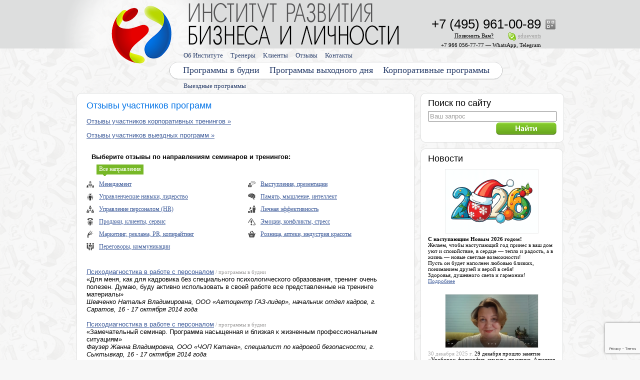

--- FILE ---
content_type: text/html; charset=windows-1251
request_url: http://www.eduevents.ru/responses-45
body_size: 74859
content:
<!DOCTYPE html PUBLIC '-//W3C//DTD XHTML 1.0 Transitional//EN' 'http://www.w3.org/TR/xhtml1/DTD/xhtml1-transitional.dtd'><html xmlns='http://www.w3.org/1999/xhtml' xml:lang='en' lang='en'><head><script language='javascript' src='/engine/parts/_functions_javascript.inc?1510827518' charset='windows-1251'></script><link href='/engine/media/icon.ico?1512399251' rel='shortcut icon' type='ico'><link href='/engine/parts/css/index.css?1731588077' media='all' rel='stylesheet' type='text/css'><link href='/engine/parts/css/dropdown_1/dropdown.css?1510827516' media='all' rel='stylesheet' type='text/css'><link href='/engine/parts/css/dropdown_1/dropdown_theme.css?1510827516' media='all' rel='stylesheet' type='text/css'><!--[if lte IE 6]><script language='javascript' src='/engine/parts/css/dropdown_1/ie6_dropdown_jquery.js?1510827516' charset='windows-1251'></script><script language='javascript' src='/engine/parts/css/dropdown_1/ie6_dropdown_jquery_hover.js?1510827516' charset='windows-1251'></script><link href='/engine/parts/css/dropdown_1/ie6_dropdown_theme.css?1510827516' media='all' rel='stylesheet' type='text/css'><![endif]--><link href='/engine/parts/css/dropdown_2/dropdown.css?1510827516' media='all' rel='stylesheet' type='text/css'><link href='/engine/parts/css/dropdown_2/dropdown_theme.css?1510827516' media='all' rel='stylesheet' type='text/css'><!--[if lte IE 6]><script language='javascript' src='/engine/parts/css/dropdown_2/ie6_dropdown_jquery.js?1510827517' charset='windows-1251'></script><script language='javascript' src='/engine/parts/css/dropdown_2/ie6_dropdown_jquery_hover.js?1510827517' charset='windows-1251'></script><link href='/engine/parts/css/dropdown_2/ie6_dropdown_theme.css?1510827517' media='all' rel='stylesheet' type='text/css'><![endif]--><link href='/engine/parts/css/dropdown_3/dropdown.css?1510827517' media='all' rel='stylesheet' type='text/css'><link href='/engine/parts/css/dropdown_3/dropdown_theme.css?1510827517' media='all' rel='stylesheet' type='text/css'><!--[if lte IE 6]><script language='javascript' src='/engine/parts/css/dropdown_3/ie6_dropdown_jquery.js?1510827517' charset='windows-1251'></script><script language='javascript' src='/engine/parts/css/dropdown_3/ie6_dropdown_jquery_hover.js?1510827518' charset='windows-1251'></script><link href='/engine/parts/css/dropdown_3/ie6_dropdown_theme.css?1510827517' media='all' rel='stylesheet' type='text/css'><![endif]--><script type='text/javascript' src='https://ajax.googleapis.com/ajax/libs/jquery/1.4/jquery.min.js'></script><script type='text/javascript' src='/engine/parts/_additional/fancybox/jquery.fancybox-1.3.4.pack.js?1491309839'></script><link rel='stylesheet' href='/engine/parts/_additional/fancybox/jquery.fancybox-1.3.4.css?1491309839' type='text/css' media='screen'><script type='text/javascript' src='/engine/parts/_additional/cycle/jquery.cycle.all.js?1491309827'></script><script type='text/javascript' src='/engine/parts/_additional/jquery-tooltip/jquery.bgiframe.js?1491309840'></script><script type='text/javascript' src='/engine/parts/_additional/jquery-tooltip/jquery.tooltip.pack.js?1491309840'></script><link rel='stylesheet' href='/engine/parts/_additional/jquery-tooltip/jquery.tooltip.css?1491309840' type='text/css' media='screen'><script type='text/javascript' src='/engine/parts/_additional/scrollto/jquery.scrollTo-min.js?1506417824'></script><script type='text/javascript' src='/engine/parts/_additional/datepicker/jquery-ui-1.10.2.custom.js?1510827628'></script><link rel='stylesheet' href='/engine/parts/_additional/datepicker/jquery-ui-1.10.2.custom.css?1510827628' type='text/css' media='screen'><title>Отзывы участников программ</title><meta name='title' content='Отзывы участников программ'><meta name='keywords' content=''><meta name='description' content=''><meta name='robots' content='all, index'><meta name='revisit' content='3 days'><meta name='revisit-after' content='3 days'><meta http-equiv='content-type' content='text/html; charset=windows-1251'><meta http-equiv='pragma' content='no-cache'><meta property='og:image' content='https://www.eduevents.ru/engine/pics/og_logo.png?1513251630'><meta content='SKYPE_TOOLBAR_PARSER_COMPATIBLE' name='SKYPE_TOOLBAR'>


<script src='https://www.google.com/recaptcha/api.js?render=6LeQfn4qAAAAAHTQ_M0EOottEG-A3B0BERYRZd5d'></script><script language='javascript'>grecaptcha.ready(function () {
      grecaptcha.execute('6LeQfn4qAAAAAHTQ_M0EOottEG-A3B0BERYRZd5d', { action: 'contact' }).then(function(token) {
                  let recaptchaResponse = document.querySelectorAll(`[name='recaptcha_response']`);
                  recaptchaResponse.forEach((element) => {
                      element.value = token;
                  });
                  });
  });</script></head><body style='background: #f7f7f7 url(/engine/pics/main_back/money/back.png?1512399141);' bgcolor='#f7f7f7' leftmargin='0' rightmargin='0' topmargin='0' bottommargin='0'  marginwidth='0' marginheight='0'><table class height='100%' width='100%' style='background: url(/engine/pics/main_back/money/logo.png?1512399142) top center no-repeat;' border='0' cellspacing='0' cellpadding='0'><tr><td height='0%' width='49%'></td><td height='0%' width='2%' colspan='2'><div style='height: 180px; width: 985px;'><div style='position: absolute; padding: 120px 0px 0px 188px;'><img src='/engine/pics/main_back/money/menu_1.png?1512399142' border='0' alt=''></div><div style='position: absolute; padding: 150px 0px 0px 193px;'><div style='width: 800px;'><ul class='dropdown_3'><li><a href='/training/outreach'>Выездные программы</a></li></ul></div></div><div style='position: absolute; padding: 120px 0px 0px 0px;'><div style='width: 1000px;'><table border='0' cellspacing='0' cellpadding='0'><tr><td style='background: url(/engine/pics/main_back/money/menu_2.png?1512399142) top right no-repeat;' valign='top'><div style='height: 44px;'><ul class='dropdown_2'><li><a style='padding-left: 219px;' href='/training/day'>Программы в будни</a><a href='/training/rest'>Программы выходного дня</a><ul><li><div style='padding: 10px 15px 0px 15px;'><div style='width: 953px;'><div style='padding: 2px 0px 2px 10px; color: #ffffff; background: #9C9B9A;'>Выберите семинары и тренинги по направлениям:</div><div style='padding: 5px 0px 10px 0px;'><div style='padding: 0px 0px 0px 20px;'><a style='padding: 0px 5px 0px 5px; color: #000000; text-decoration: none;' href='/training'>Все направления</a></div><table width='953' border='0' cellspacing='0' cellpadding='0'><tr><td valign='top'><table border='0' cellspacing='0' cellpadding='0'><tr><td height='25' width='20' valign='middle'><img src='/cambiodocs/media/categories/65.gif?1491312100' height='15' width='15' border='0' alt=''></td><td height='25' valign='middle'><div style='font-size: 12px; white-space: normal;'><a style='padding: 0px 5px 0px 5px;' href='/training/categories/management'>Менеджмент</a></div></td></tr><tr><td height='25' width='20' valign='middle'><img src='/cambiodocs/media/categories/1.gif?1491312094' height='15' width='15' border='0' alt=''></td><td height='25' valign='middle'><div style='font-size: 12px; white-space: normal;'><a style='padding: 0px 5px 0px 5px;' href='/training/categories/power'>Управленческие навыки, лидерство</a></div></td></tr><tr><td height='25' width='20' valign='middle'><img src='/cambiodocs/media/categories/37.gif?1491312097' height='15' width='15' border='0' alt=''></td><td height='25' valign='middle'><div style='font-size: 12px; white-space: normal;'><a style='padding: 0px 5px 0px 5px;' href='/training/categories/staff'>Управление персоналом (HR)</a></div></td></tr></table></td><td valign='top'><table border='0' cellspacing='0' cellpadding='0'><tr><td height='25' width='20' valign='middle'><img src='/cambiodocs/media/categories/33.gif?1491312096' height='15' width='15' border='0' alt=''></td><td height='25' valign='middle'><div style='font-size: 12px; white-space: normal;'><a style='padding: 0px 5px 0px 5px;' href='/training/categories/sales'>Продажи, клиенты, сервис</a></div></td></tr><tr><td height='25' width='20' valign='middle'><img src='/cambiodocs/media/categories/38.gif?1491312097' height='15' width='15' border='0' alt=''></td><td height='25' valign='middle'><div style='font-size: 12px; white-space: normal;'><a style='padding: 0px 5px 0px 5px;' href='/training/categories/advertising-pr'>Маркетинг, реклама, PR, копирайтинг</a></div></td></tr><tr><td height='25' width='20' valign='middle'><img src='/cambiodocs/media/categories/49.gif?1491312098' height='15' width='15' border='0' alt=''></td><td height='25' valign='middle'><div style='font-size: 12px; white-space: normal;'><a style='padding: 0px 5px 0px 5px;' href='/training/categories/talk'>Переговоры, коммуникации</a></div></td></tr></table></td><td valign='top'><table border='0' cellspacing='0' cellpadding='0'><tr><td height='25' width='20' valign='middle'><img src='/cambiodocs/media/categories/89.gif?1510219677' height='15' width='15' border='0' alt=''></td><td height='25' valign='middle'><div style='font-size: 12px; white-space: normal;'><a style='padding: 0px 5px 0px 5px;' href='/training/categories/presentations'>Выступления, презентации</a></div></td></tr><tr><td height='25' width='20' valign='middle'><img src='/cambiodocs/media/categories/51.gif?1491312099' height='15' width='15' border='0' alt=''></td><td height='25' valign='middle'><div style='font-size: 12px; white-space: normal;'><a style='padding: 0px 5px 0px 5px;' href='/training/categories/memory'>Память, мышление, интеллект</a></div></td></tr><tr><td height='25' width='20' valign='middle'><img src='/cambiodocs/media/categories/50.gif?1497864700' height='15' width='15' border='0' alt=''></td><td height='25' valign='middle'><div style='font-size: 12px; white-space: normal;'><a style='padding: 0px 5px 0px 5px;' href='/training/categories/personal'>Личная эффективность</a></div></td></tr></table></td><td valign='top'><table border='0' cellspacing='0' cellpadding='0'><tr><td height='25' width='20' valign='middle'><img src='/cambiodocs/media/categories/90.gif?1510222959' height='15' width='15' border='0' alt=''></td><td height='25' valign='middle'><div style='font-size: 12px; white-space: normal;'><a style='padding: 0px 5px 0px 5px;' href='/training/categories/emotions'>Эмоции, конфликты, стресс</a></div></td></tr></table></td></tr></table></div></div><div style='width: 953px; font-size: 13px;'><div style='padding: 2px 0px 2px 10px; color: #ffffff; background: #9C9B9A;'>Выберите семинары и тренинги по формату:</div><div style='padding: 5px 0px 10px 0px;'><a style='display: inline; padding: 0px 5px 0px 5px; color: #000000; text-decoration: none;' href='/training'>Все программы</a><a style='display: inline; padding: 0px 5px 0px 5px;' href='/training/day'>Программы в будни</a><a style='display: inline; padding: 0px 5px 0px 5px;' href='/training/rest'>Программы выходного дня</a><a style='display: inline; padding: 0px 5px 0px 5px' href='/training/outreach'>Выездные программы</a><a style='display: inline; padding: 0px 5px 0px 5px;' href='/training/video'>Видео-курсы</a></div></div></div></li></ul></li><li><a href='/corporate'>Корпоративные программы</a></li></ul></div></td><td valign='top'><img src='/engine/pics/main_back/money/menu_3.png?1512399142' border='0' alt=''></td></tr></table></div></div><div style='position: absolute; padding: 120px 0px 0px 0px; z-index: 600;'><img height='44' width='213' src='/engine/pics/pixel_transparent.gif?1510827372' border='0' alt=''></div><div style='position: absolute; padding: 89px 0px 0px 193px;'><div style='width: 800px;'><ul class='dropdown_1'><li><a href='/about'>Об Институте</a><ul><li><a href='/media-about-us'>СМИ о нас</a></li><li><a href='/documents'>Документы</a></li><li><a href='/actions'>Акции и скидки</a></li><li><a href='/pay'>Способы оплаты</a></li><li><a href='/audiences'>Аренда аудиторий</a></li><li><a href='/glossary-business'>Глоссарий</a></li><li><a href='/faq'>FAQ</a></li><li><a href='http://www.flickr.com/photos/psyevents/collections/' target='_blank' rel='nofollow'>Фотоархив</a></li></ul></li><li><a href='/trainers'>Тренеры</a></li><li><a href='/clients'>Клиенты</a></li><li><a href='/responses'>Отзывы</a></li><li><a href='/contacts'>Контакты</a></li></ul></div></div><div style='position: absolute; padding: 84px 0px 0px 685px;'><div style='width: 250px; text-align: right;'><span class='service_text' style='color: #000000;'>+7 966 056-77-77&nbsp;&mdash; WhatsApp, Telegram</span></div></div><div style='position: absolute; padding: 39px 0px 0px 944px;'><script type='text/javascript'>$(document).ready(function() { $('.qr_tooltip').tooltip({   'track'       : true,   'delay'       : 0,   'showURL'     : false,   'fade'        : 100,   'bodyHandler' : function() { return $(this).attr('tooltip-data'); } });});</script><img class='qr_tooltip' src='/engine/pics/icon_qr.gif?1510827372' title='Визитная карточка vCard' tooltip-data='&lt;div style=&#039;width: 169px;&#039;&gt;&lt;div class=&#039;column_text&#039; style=&#039;padding: 5px;&#039;&gt;&lt;img src=&#039;/engine/pics/vcard_qr.gif?1510827374&#039; border=&#039;0&#039; alt=&#039;&#039;&gt;&lt;div style=&#039;padding: 5px 0px 0px 0px;&#039;&gt;&#1042;&#1080;&#1079;&#1080;&#1090;&#1085;&#1072;&#1103; &#1082;&#1072;&#1088;&#1090;&#1086;&#1095;&#1082;&#1072; vCard&lt;br&gt;&lt;/div&gt;&lt;/div&gt;&lt;/div&gt;' border='0' alt=''></div><script type='text/javascript'>$(document).ready(function() { $('a[class=skype_box]').fancybox({  'width'         : 600,  'height'        : 385,  'type'          : 'iframe',  'transitionIn'  : 'elastic',  'transitionOut' : 'elastic',  'titleShow'     : false });});</script><div style='position: absolute; padding: 65px 0px 0px 685px;'><div style='position: absolute; width: 250px; text-align: right;'><span class='service_text'><a class='skype_box' style='padding: 0px 0px 8px 20px; background: url(/engine/parts/_additional/skype_pic/index.php?1768905101) no-repeat; text-decoration: none;' href='/engine/parts/_additional/skype/skype.php?skype=eduevents' title='Получите консультацию с помощью программы Skype'><span style='border-bottom: #9C9B9A 1px dotted;'>eduevents</span></a></span></div></div><script type='text/javascript'>$(document).ready(function() { $('a[class=callback_box]').fancybox({  'width'         : 570,  'height'        : 275,  'type'          : 'iframe',  'transitionIn'  : 'elastic',  'transitionOut' : 'elastic',  'titleShow'     : false });});</script><div style='position: absolute; padding: 65px 0px 0px 762px;'><span class='service_text'><a class='callback_box' style='text-decoration: none; color: #000000;' href='/engine/parts/_additional/mail_forms/feedback.php?feedback_question_type=4'><span style='border-bottom: #000000 1px dotted;'>Позвонить&nbsp;Вам?</span></a></span></div><div style='position: absolute; padding: 33px 0px 0px 685px;'><div style='position: absolute; width: 250px; text-align: right;'><nobr><span class='main_phone'>+7 (495) 961-00-89</span></nobr></div></div><div style='position: absolute; padding: 6px 0px 0px 230px;'><a href='/'><img height='84' width='421' src='/engine/pics/pixel_transparent.gif?1510827372' border='0' alt=''></a></div><div style='position: absolute; padding: 10px 0px 0px 75px; z-index: 601;'><a href='/'><img height='116' width='121' src='/engine/pics/pixel_transparent.gif?1510827372' border='0' alt=''></a></div></div></td><td height='0%' width='49%'></td></tr><tr><td height='100%'></td><td height='100%' valign='top'><div style='width: 688px;'><table border='0' cellspacing='0' cellpadding='0'><tr><td height='16' width='16'><img src='/engine/pics/main_back/money/block_1.png?1512399141' border='0' alt=''></td><td height='16' style='background: url(/engine/pics/main_back/money/block_2.png?1512399141) top repeat-x;'><img src='/engine/pics/pixel_transparent.gif?1510827372' border='0' alt=''></td><td height='16' width='16'><img src='/engine/pics/main_back/money/block_3.png?1512399141' border='0' alt=''></td></tr><tr><td width='16' style='background: url(/engine/pics/main_back/money/block_4.png?1512399141) left repeat-y;'></td><td width='656' valign='top' style='background: #ffffff;'><div class='page_text' style='padding: 5px 10px 5px 10px;'><h1>Отзывы участников программ</h1><p><a href='/responses-corporate' target='_blank'>Отзывы участников корпоративных тренингов &raquo;</a></p><p><a href='/responses-outreach' target='_blank'>Отзывы участников выездных программ &raquo;</a></p><div style='width: 636px;'><div style='padding: 15px 0px 15px 0px;'><div class='page_text' style='padding: 0px 0px 10px 10px;'><strong>Выберите отзывы по направлениям семинаров и тренингов:</strong></div><div class='top_submenu' style='padding: 0px 0px 10px 20px; font-size: 12px;'><b><a style='padding-left: 5px; padding-right: 5px; color: #ffffff;' href='/responses'>Все направления</a></b></div><table width='636' border='0' cellspacing='0' cellpadding='0'><tr><td valign='top'><table border='0' cellspacing='0' cellpadding='0'><tr><td height='25' width='20' valign='middle'><img src='/cambiodocs/media/categories/65.gif?1491312100' height='15' width='15' border='0' alt=''></td><td height='25' valign='middle'><div class='top_submenu' style='font-size: 12px; white-space: nowrap;'><a style='padding-left: 5px; padding-right: 5px;' href='/responses/categories/management'>Менеджмент</a></div></td></tr><tr><td height='25' width='20' valign='middle'><img src='/cambiodocs/media/categories/1.gif?1491312094' height='15' width='15' border='0' alt=''></td><td height='25' valign='middle'><div class='top_submenu' style='font-size: 12px; white-space: nowrap;'><a style='padding-left: 5px; padding-right: 5px;' href='/responses/categories/power'>Управленческие навыки, лидерство</a></div></td></tr><tr><td height='25' width='20' valign='middle'><img src='/cambiodocs/media/categories/37.gif?1491312097' height='15' width='15' border='0' alt=''></td><td height='25' valign='middle'><div class='top_submenu' style='font-size: 12px; white-space: nowrap;'><a style='padding-left: 5px; padding-right: 5px;' href='/responses/categories/staff'>Управление персоналом (HR)</a></div></td></tr><tr><td height='25' width='20' valign='middle'><img src='/cambiodocs/media/categories/33.gif?1491312096' height='15' width='15' border='0' alt=''></td><td height='25' valign='middle'><div class='top_submenu' style='font-size: 12px; white-space: nowrap;'><a style='padding-left: 5px; padding-right: 5px;' href='/responses/categories/sales'>Продажи, клиенты, сервис</a></div></td></tr><tr><td height='25' width='20' valign='middle'><img src='/cambiodocs/media/categories/38.gif?1491312097' height='15' width='15' border='0' alt=''></td><td height='25' valign='middle'><div class='top_submenu' style='font-size: 12px; white-space: nowrap;'><a style='padding-left: 5px; padding-right: 5px;' href='/responses/categories/advertising-pr'>Маркетинг, реклама, PR, копирайтинг</a></div></td></tr><tr><td height='25' width='20' valign='middle'><img src='/cambiodocs/media/categories/49.gif?1491312098' height='15' width='15' border='0' alt=''></td><td height='25' valign='middle'><div class='top_submenu' style='font-size: 12px; white-space: nowrap;'><a style='padding-left: 5px; padding-right: 5px;' href='/responses/categories/talk'>Переговоры, коммуникации</a></div></td></tr></table></td><td valign='top'><table border='0' cellspacing='0' cellpadding='0'><tr><td height='25' width='20' valign='middle'><img src='/cambiodocs/media/categories/89.gif?1510219677' height='15' width='15' border='0' alt=''></td><td height='25' valign='middle'><div class='top_submenu' style='font-size: 12px; white-space: nowrap;'><a style='padding-left: 5px; padding-right: 5px;' href='/responses/categories/presentations'>Выступления, презентации</a></div></td></tr><tr><td height='25' width='20' valign='middle'><img src='/cambiodocs/media/categories/51.gif?1491312099' height='15' width='15' border='0' alt=''></td><td height='25' valign='middle'><div class='top_submenu' style='font-size: 12px; white-space: nowrap;'><a style='padding-left: 5px; padding-right: 5px;' href='/responses/categories/memory'>Память, мышление, интеллект</a></div></td></tr><tr><td height='25' width='20' valign='middle'><img src='/cambiodocs/media/categories/50.gif?1497864700' height='15' width='15' border='0' alt=''></td><td height='25' valign='middle'><div class='top_submenu' style='font-size: 12px; white-space: nowrap;'><a style='padding-left: 5px; padding-right: 5px;' href='/responses/categories/personal'>Личная эффективность</a></div></td></tr><tr><td height='25' width='20' valign='middle'><img src='/cambiodocs/media/categories/90.gif?1510222959' height='15' width='15' border='0' alt=''></td><td height='25' valign='middle'><div class='top_submenu' style='font-size: 12px; white-space: nowrap;'><a style='padding-left: 5px; padding-right: 5px;' href='/responses/categories/emotions'>Эмоции, конфликты, стресс</a></div></td></tr><tr><td height='25' width='20' valign='middle'><img src='/cambiodocs/media/categories/77.gif?1491312103' height='15' width='15' border='0' alt=''></td><td height='25' valign='middle'><div class='top_submenu' style='font-size: 12px; white-space: nowrap;'><a style='padding-left: 5px; padding-right: 5px;' href='/responses/categories/retail'>Розница, аптеки, индустрия красоты</a></div></td></tr></table></td></tr></table></div></div><div style='padding: 15px 0px 0px 0px;'><div style='padding: 0px 0px 15px 0px;'><a href='/training/programs/psycho-hr' target='_blank'>Психодиагностика в работе с персоналом</a><span class='service_text'> / программы в будни</span><br>«Для меня, как для кадровика без специального психологического образования, тренинг очень полезен. Думаю, буду активно использовать в своей работе все представленные  на тренинге материалы»<br><i>Шевченко Наталья Владимировна, ООО «Автоцентр ГАЗ-лидер», начальник отдел кадров, г. Саратов, 16 - 17 октября 2014 года</i></div><div style='padding: 0px 0px 15px 0px;'><a href='/training/programs/psycho-hr' target='_blank'>Психодиагностика в работе с персоналом</a><span class='service_text'> / программы в будни</span><br>«Замечательный семинар. Программа насыщенная и близкая к жизненным профессиональным ситуациям»<br><i>Фаузер Жанна Владимровна, ООО «ЧОП Катана», специалист по кадровой безопасности, г. Сыктывкар, 16 - 17 октября 2014 года</i></div><div style='padding: 0px 0px 15px 0px;'><a href='/training/programs/psycho-hr' target='_blank'>Психодиагностика в работе с персоналом</a><span class='service_text'> / программы в будни</span><br>«Открыла много инсайтов про себя, в работе буду использовать некоторые представленные методики»<br><i>Золоторевская Ирина Евгеньевна, группа компаний «ГУД-ФУД», директор по персоналу, г. Москва, 16 - 17 октября 2014 года</i></div><div style='padding: 0px 0px 15px 0px;'><a href='/training/programs/psychology-management' target='_blank'>Психология управления</a><span class='service_text'> / программы в будни</span><br>«Приятная атмосфера, диалог, а не монолог. В целом всё понравилось. Всё отлично. Рекомендую своим коллегам»<br><i>Вербицкий Александр Игоревич, ООО «Термострой», руководитель отдела, г. Липецк, 14 - 15 октября 2014 года</i></div><div style='padding: 0px 0px 15px 0px;'><a href='/training/programs/workshop-on-neuro-linguistic-programming-intensive' target='_blank'>Интенсив-практикум по нейро-лингвистическому программированию (НЛП)</a><span class='service_text'> / программы выходного дня</span><br>«Очень  понравились такие качества Алексея как экологичность, мягкость подачи материала, при этом проходить этот тренинг интересно. Алексей вовлекает группу в процесс. Рекомендую коллегам»<br><i>Кусков Максим Михайлович, г. Москва, 11 - 12 октября 2014 года</i></div><div style='padding: 0px 0px 15px 0px;'><a href='/training/programs/workshop-on-neuro-linguistic-programming-intensive' target='_blank'>Интенсив-практикум по нейро-лингвистическому программированию (НЛП)</a><span class='service_text'> / программы выходного дня</span><br>«Отличный тренинг, всем советую»<br><i>Гусаров Виктор Николаевич, г. Москва, 11 - 12 октября 2014 года</i></div><div style='padding: 0px 0px 15px 0px;'><a href='/training/programs/workshop-on-neuro-linguistic-programming-intensive' target='_blank'>Интенсив-практикум по нейро-лингвистическому программированию (НЛП)</a><span class='service_text'> / программы выходного дня</span><br>«Отличный тренинг, рекомендую»<br><i>Ионова Мария Борисовна, менеджер по рекламе, г. Москва, 11 - 12 октября 2014 года</i></div><div style='padding: 0px 0px 15px 0px;'><a href='/training/programs/workshop-on-neuro-linguistic-programming-intensive' target='_blank'>Интенсив-практикум по нейро-лингвистическому программированию (НЛП)</a><span class='service_text'> / программы выходного дня</span><br>«Занятия (семинар) понравились»<br><i>Солдаткина Татьяна Юрьевна, г. Москва, 11 - 12 октября 2014 года</i></div><div style='padding: 0px 0px 15px 0px;'><a href='/training/programs/speech-technology-influence' target='_blank'>Речевые техники влияния</a><span class='service_text'> / программы в будни</span><br>«Замечательный тренинг. Доступно о сложном. Приехала бы к данному тренеру еще раз»<br><i>Никонова Татьяна Александровна, ОАО «Мегафон» Поволжский филиал, старший экономист, г. Саратов, 10 октября 2014 года</i></div><div style='padding: 0px 0px 15px 0px;'><a href='/training/programs/speech-technology-influence' target='_blank'>Речевые техники влияния</a><span class='service_text'> / программы в будни</span><br>«Рекомендую своим коллегам»<br><i>Попов Сергей Александрович, ООО «Новый импульс-50», заместитель генерального директора по ИТ и ИР, г. Москва, 10 октября 2014 года</i></div><div style='padding: 0px 0px 15px 0px;'><a href='/training/programs/training-talks' target='_blank'>Тренинг переговоров</a><span class='service_text'> / программы в будни</span><br>«Тренинг по переговорам понравился и был полезен как практикующим переговоры, так и начинающим. Преподаватель Елена Чистякова очень открытый, позитивный профессионал, интересный человек. Спасибо ей»<br><i>Савилова Елена Евгеньевна, ОАО «НИИАС», ведущий аналитик, г. Москва, 09 октября 2014 года</i></div><div style='padding: 0px 0px 15px 0px;'><a href='/training/programs/training-talks' target='_blank'>Тренинг переговоров</a><span class='service_text'> / программы в будни</span><br>«Классный тренинг! Всё очень понравилось. Информация изложена понятно и доступно»<br><i>Никонова Татьяна Александровна, ОАО «Мегафон» Поволжский филиал, старший экономист, г. Саратов, 09 октября 2014 года</i></div><div style='padding: 0px 0px 15px 0px;'><a href='/training/programs/training-talks' target='_blank'>Тренинг переговоров</a><span class='service_text'> / программы в будни</span><br>«Спасибо! В очередной раз убедился в простоте каркаса, на основании которого есть возможность систематизировать свои навыки»<br><i>Попов Сергей Александрович, ООО «Новый импульс-50», заместитель генерального директора по ИТ и ИР, г. Москва, 09 октября 2014 года</i></div><div style='padding: 0px 0px 15px 0px;'><a href='/training/programs/speaking' target='_blank'>Тренинг публичных выступлений и ораторского мастерства</a><span class='service_text'> / программы выходного дня</span><br>«Тренинг интересный, необычный подход. Необходимы методические пособия»<br><i>Никонова Татьяна Александровна, ОАО «Мегафон» Поволжский филиал, старший экономист, г. Саратов, 08 октября 2014 года</i></div><div style='padding: 0px 0px 15px 0px;'><a href='/training/programs/speaking' target='_blank'>Тренинг публичных выступлений и ораторского мастерства</a><span class='service_text'> / программы выходного дня</span><br>«Материал дан в практических  упражнениях, простых и эффективных. Тренеру спасибо!»<br><i>Попов Сергей Александрович, ООО «Новый импульс-50», заместитель генерального директора по ИТ и ИР, г. Москва, 08 октября 2014 года</i></div><div style='padding: 0px 0px 15px 0px;'><a href='/training/programs/speaking' target='_blank'>Тренинг публичных выступлений и ораторского мастерства</a><span class='service_text'> / программы выходного дня</span><br>«Очень креативный и интересный тренинг. Много практического материала, который можно отрабатывать и использовать в будущем. Очень оригинальная подача материала. Время пролетело незаметно»<br><i>Згоник Полина, ООО «МиралМед», администратор, г. Москва, 08 октября 2014 года</i></div><div style='padding: 0px 0px 15px 0px;'><a href='/training/programs/course-business' target='_blank'>Интенсив-курс коммуникаций: выступления, переговоры, речевые техники влияния</a><span class='service_text'> / программы в будни</span><br>«Очень креативный и интересный тренинг. Много практического материала, который можно отрабатывать и использовать в будущем»<br><i>Згоник Полина, ООО «МиралМед», старший администратор, г. Москва, 08 - 10 октября 2014 года</i></div><div style='padding: 0px 0px 15px 0px;'><a href='/training/programs/course-business' target='_blank'>Интенсив-курс коммуникаций: выступления, переговоры, речевые техники влияния</a><span class='service_text'> / программы в будни</span><br>«Тренинг по переговорам понравился и был полезен как практикующим переговоры, так и начинающим. Преподаватель Елена Чистякова очень открытый, позитивный профессионал, интересный человек. Спасибо ей»<br><i>Савилова Елена Евгеньевна, ОАО «НИИАС», ведущий аналитик, г. Москва, 08 - 10 октября 2014 года</i></div><div style='padding: 0px 0px 15px 0px;'><a href='/training/programs/course-business' target='_blank'>Интенсив-курс коммуникаций: выступления, переговоры, речевые техники влияния</a><span class='service_text'> / программы в будни</span><br>«Тренинг Ораторского мастерства интересный, необычный подход. Классный тренинг по переговорам, все очень понравилось, информация изложена понятно и доступно. Замечательный тренинг Речевые техники влияния, доступно о сложном»<br><i>Никонова Татьяна Александровна, ОАО «Мегафон» Поволжский филиал, старший экономист, г. Саратов, 08 - 10 октября 2014 года</i></div><div style='padding: 0px 0px 15px 0px;'><a href='/training/programs/course-business' target='_blank'>Интенсив-курс коммуникаций: выступления, переговоры, речевые техники влияния</a><span class='service_text'> / программы в будни</span><br>«Материал дан в практических упражнениях, простых и эффективных. В очередной раз убедился в простоте каркаса, на основании которого есть возможность систематизировать свои навыки. Спасибо!»<br><i>Попов Сергей Александрович, ООО «Новый импульс-50», заместитель генерального директора по ИТ и ИР, г. Москва, 08 - 10 октября 2014 года</i></div><div style='padding: 0px 0px 15px 0px;'><a href='/training/programs/personal-effective' target='_blank'>Самоменеджмент руководителя</a><span class='service_text'> / программы в будни</span><br>«Очень интересный и структурированный подход к подбору персонала. Широкий круг знаний предподавателей. Большое количество практических навыков. Много полезной информации Прекрасная атмосфера на тренинге»<br><i>Давлетшина Лейла Талгатовна, г. Казань, 06 - 07 октября 2014 года</i></div><div style='padding: 0px 0px 15px 0px;'><a href='/training/programs/personal-effective' target='_blank'>Самоменеджмент руководителя</a><span class='service_text'> / программы в будни</span><br>«Тренинг очень понравился, очень много практичных навыков. Появились новые интересы. Понравились игры»<br><i>Макаренкова Ирина Александровна, руководитель направления закупки, г. Санкт-Петербург, 06 - 07 октября 2014 года</i></div><div style='padding: 0px 0px 15px 0px;'><a href='/training/programs/personal-effective' target='_blank'>Самоменеджмент руководителя</a><span class='service_text'> / программы в будни</span><br>«Очень полезная информация, хорошее преподавание материала. Рекомендую коллегам»<br><i>Кузнецова Ольга Дмитриевна, ОАО «Северсталь-инфоком», г. Череповец, 06 - 07 октября 2014 года</i></div><div style='padding: 0px 0px 15px 0px;'><a href='/training/programs/personal-effective' target='_blank'>Самоменеджмент руководителя</a><span class='service_text'> / программы в будни</span><br>«Рекомендую своим партнерам»<br><i>Погожева Ольга Александровна, ОАО «Северсталь-инфоком», старший менеджер по персоналу, г. Череповец, 06 - 07 октября 2014 года</i></div><div style='padding: 0px 0px 15px 0px;'><a href='/training/programs/personal-effective' target='_blank'>Самоменеджмент руководителя</a><span class='service_text'> / программы в будни</span><br>«Рекомендую своим коллегам»<br><i>Новоселова Ольга Александровна, ООО «Интураэро», руководитель отдела маркетинга и продаж, г. Москва, 06 - 07 октября 2014 года</i></div><div class='page_text'><a href='/responses'>1</a>&nbsp; <a href='/responses-2'>2</a>&nbsp; <a href='/responses-3'>3</a>&nbsp; <a href='/responses-4'>4</a>&nbsp; <a href='/responses-5'>5</a>&nbsp; <a href='/responses-6'>6</a>&nbsp; <a href='/responses-7'>7</a>&nbsp; <a href='/responses-8'>8</a>&nbsp; <a href='/responses-9'>9</a>&nbsp; <a href='/responses-10'>10</a>&nbsp; <a href='/responses-11'>11</a>&nbsp; <a href='/responses-12'>12</a>&nbsp; <a href='/responses-13'>13</a>&nbsp; <a href='/responses-14'>14</a>&nbsp; <a href='/responses-15'>15</a>&nbsp; <a href='/responses-16'>16</a>&nbsp; <a href='/responses-17'>17</a>&nbsp; <a href='/responses-18'>18</a>&nbsp; <a href='/responses-19'>19</a>&nbsp; <a href='/responses-20'>20</a>&nbsp; <a href='/responses-21'>21</a>&nbsp; <a href='/responses-22'>22</a>&nbsp; <a href='/responses-23'>23</a>&nbsp; <a href='/responses-24'>24</a>&nbsp; <a href='/responses-25'>25</a>&nbsp; <a href='/responses-26'>26</a>&nbsp; <a href='/responses-27'>27</a>&nbsp; <a href='/responses-28'>28</a>&nbsp; <a href='/responses-29'>29</a>&nbsp; <a href='/responses-30'>30</a>&nbsp; <a href='/responses-31'>31</a>&nbsp; <a href='/responses-32'>32</a>&nbsp; <a href='/responses-33'>33</a>&nbsp; <a href='/responses-34'>34</a>&nbsp; <a href='/responses-35'>35</a>&nbsp; <a href='/responses-36'>36</a>&nbsp; <a href='/responses-37'>37</a>&nbsp; <a href='/responses-38'>38</a>&nbsp; <a href='/responses-39'>39</a>&nbsp; <a href='/responses-40'>40</a>&nbsp; <a href='/responses-41'>41</a>&nbsp; <a href='/responses-42'>42</a>&nbsp; <a href='/responses-43'>43</a>&nbsp; <a href='/responses-44'>44</a>&nbsp; <b>45</b>&nbsp; <a href='/responses-46'>46</a>&nbsp; <a href='/responses-47'>47</a>&nbsp; <a href='/responses-48'>48</a>&nbsp; <a href='/responses-49'>49</a>&nbsp; <a href='/responses-50'>50</a>&nbsp; <a href='/responses-51'>51</a>&nbsp; <a href='/responses-52'>52</a>&nbsp; <a href='/responses-53'>53</a>&nbsp; <a href='/responses-54'>54</a>&nbsp; <a href='/responses-55'>55</a>&nbsp; <a href='/responses-56'>56</a>&nbsp; <a href='/responses-57'>57</a>&nbsp; <a href='/responses-58'>58</a>&nbsp; <a href='/responses-59'>59</a>&nbsp; <a href='/responses-60'>60</a>&nbsp; <a href='/responses-61'>61</a>&nbsp; <a href='/responses-62'>62</a>&nbsp; <a href='/responses-63'>63</a>&nbsp; <a href='/responses-64'>64</a>&nbsp; <a href='/responses-65'>65</a>&nbsp; <a href='/responses-66'>66</a>&nbsp; <a href='/responses-67'>67</a>&nbsp; <a href='/responses-68'>68</a>&nbsp; <a href='/responses-69'>69</a>&nbsp; <a href='/responses-70'>70</a>&nbsp; <a href='/responses-71'>71</a>&nbsp; <a href='/responses-72'>72</a>&nbsp; <a href='/responses-73'>73</a>&nbsp; <a href='/responses-74'>74</a>&nbsp; <a href='/responses-75'>75</a>&nbsp; <a href='/responses-76'>76</a>&nbsp; <a href='/responses-77'>77</a>&nbsp; <a href='/responses-78'>78</a>&nbsp; <a href='/responses-79'>79</a>&nbsp; <a href='/responses-80'>80</a>&nbsp; <a href='/responses-81'>81</a>&nbsp; <a href='/responses-82'>82</a>&nbsp; <a href='/responses-83'>83</a>&nbsp; <a href='/responses-84'>84</a>&nbsp; <a href='/responses-85'>85</a>&nbsp; <a href='/responses-86'>86</a>&nbsp; <a href='/responses-87'>87</a>&nbsp; <a href='/responses-88'>88</a>&nbsp; <a href='/responses-89'>89</a>&nbsp; <a href='/responses-90'>90</a>&nbsp; <a href='/responses-91'>91</a>&nbsp; <a href='/responses-92'>92</a>&nbsp; <a href='/responses-93'>93</a>&nbsp; <a href='/responses-94'>94</a>&nbsp; <a href='/responses-95'>95</a>&nbsp; <a href='/responses-96'>96</a>&nbsp; <a href='/responses-97'>97</a>&nbsp; <a href='/responses-98'>98</a>&nbsp; </div></div></div></td><td width='16' style='background: url(/engine/pics/main_back/money/block_5.png?1512399141) right repeat-y;'></td></tr><tr><td height='16' width='16'><img src='/engine/pics/main_back/money/block_6.png?1512399141' border='0' alt=''></td><td height='16' style='background: url(/engine/pics/main_back/money/block_7.png?1512399142) top repeat-x;'><img src='/engine/pics/pixel_transparent.gif?1510827372' border='0' alt=''></td><td height='16' width='16'><img src='/engine/pics/main_back/money/block_8.png?1512399142' border='0' alt=''></td></tr></table></div></td><td height='100%' valign='top'><div style='width: 297px;'><table border='0' cellspacing='0' cellpadding='0'><tr><td height='16' width='16'><img src='/engine/pics/main_back/money/block_1.png?1512399141' border='0' alt=''></td><td height='16' style='background: url(/engine/pics/main_back/money/block_2.png?1512399141) top repeat-x;'><img src='/engine/pics/pixel_transparent.gif?1510827372' border='0' alt=''></td><td height='16' width='16'><img src='/engine/pics/main_back/money/block_3.png?1512399141' border='0' alt=''></td></tr><tr><td width='16' style='background: url(/engine/pics/main_back/money/block_4.png?1512399141) left repeat-y;'></td><td width='265' style='background: #ffffff;' valign='top'><div class='column_text 3' style='padding: 0px 5px 5px 5px;'><h2 style='margin-bottom: 5px;'><a href='/search'>Поиск по сайту</a></h2><form style='margin: 0px;' action='/engine/parts/_additional/yandex_search/index.php' method='post'><input style='width: 249px; color: #9c9b9a;' type='text' name='text' onclick="this.focus();" onblur="if(this.value == '') { this.value = 'Ваш запрос'; this.style.color = '#9c9b9a'; }" onfocus="if(this.value == 'Ваш запрос') { this.value = ''; this.style.color = '#000000'; }" value='Ваш запрос'><div style='padding: 2px 0px 0px 0px; text-align: right;'><input type='image' src='/engine/pics/button_find.gif?1510827359' border='0' alt=''></div></form></div></td><td width='16' style='background: url(/engine/pics/main_back/money/block_5.png?1512399141) right repeat-y;'></td></tr><tr><td height='16' width='16'><img src='/engine/pics/main_back/money/block_6.png?1512399141' border='0' alt=''></td><td height='16' style='background: url(/engine/pics/main_back/money/block_7.png?1512399142) top repeat-x;'><img src='/engine/pics/pixel_transparent.gif?1510827372' border='0' alt=''></td><td height='16' width='16'><img src='/engine/pics/main_back/money/block_8.png?1512399142' border='0' alt=''></td></tr></table><table border='0' cellspacing='0' cellpadding='0'><tr><td height='16' width='16'><img src='/engine/pics/main_back/money/block_1.png?1512399141' border='0' alt=''></td><td height='16' style='background: url(/engine/pics/main_back/money/block_2.png?1512399141) top repeat-x;'><img src='/engine/pics/pixel_transparent.gif?1510827372' border='0' alt=''></td><td height='16' width='16'><img src='/engine/pics/main_back/money/block_3.png?1512399141' border='0' alt=''></td></tr><tr><td width='16' style='background: url(/engine/pics/main_back/money/block_4.png?1512399141) left repeat-y;'></td><td width='265' style='background: #ffffff;' valign='top'><div class='column_text 4' style='padding: 0px 5px 5px 5px;'><h2 style='margin-bottom: 5px;'><a href='/news'>Новости</a></h2><div style='padding: 5px 0px 0px 0px; text-align: center;'><a href='/news/1124'><img style='border: #eaeaea 1px solid;' src='/cambiodocs/media/news/1124.jpg?1767106534' width='185' border='0'></a></div><div style='padding: 5px 0px 15px 0px;'><div style="scrollbar-color: rgb(69, 73, 75) rgb(42, 44, 45);">
	<strong style="scrollbar-color: rgb(69, 73, 75) rgb(42, 44, 45);">С наступающим Новым 2026 годом!</strong></div>
<div style="scrollbar-color: rgb(69, 73, 75) rgb(42, 44, 45);">
	Желаем, чтобы наступающий год принес в ваш дом уют и спокойствие, в сердце — тепло и радость, а в жизнь — новые светлые возможности!</div>
<div style="scrollbar-color: rgb(69, 73, 75) rgb(42, 44, 45);">
	Пусть он будет наполнен любовью близких, пониманием друзей и верой в себя!</div>
<div style="scrollbar-color: rgb(69, 73, 75) rgb(42, 44, 45);">
	Здоровья, душевного света и гармонии!</div>
 <a href='/news/1124'>Подробнее</a></div><div style='padding: 5px 0px 0px 0px; text-align: center;'><a href='/news/1122'><img style='border: #eaeaea 1px solid;' src='/cambiodocs/media/news/1122.jpg?1767106467' width='185' border='0'></a></div><div style='padding: 5px 0px 15px 0px;'>
	<span data-darkreader-inline-color="" style="color: rgb(169, 169, 169); --darkreader-inline-color: var(--darkreader-text-a9a9a9, #948f87);">30 декабря 2025 г. </span>29 декабря прошло занятие «Уроборос: философия, смыслы, практики. Алхимия внутренней трансформации» Клуба Разумное мышление, спикер Елена Салихова
 <a href='/news/1122'>Подробнее</a></div><div style='padding: 5px 0px 0px 0px;'><a href='/news'>Архив новостей</a></div></div></td><td width='16' style='background: url(/engine/pics/main_back/money/block_5.png?1512399141) right repeat-y;'></td></tr><tr><td height='16' width='16'><img src='/engine/pics/main_back/money/block_6.png?1512399141' border='0' alt=''></td><td height='16' style='background: url(/engine/pics/main_back/money/block_7.png?1512399142) top repeat-x;'><img src='/engine/pics/pixel_transparent.gif?1510827372' border='0' alt=''></td><td height='16' width='16'><img src='/engine/pics/main_back/money/block_8.png?1512399142' border='0' alt=''></td></tr></table><table border='0' cellspacing='0' cellpadding='0'><tr><td height='16' width='16'><img src='/engine/pics/main_back/money/block_1.png?1512399141' border='0' alt=''></td><td height='16' style='background: url(/engine/pics/main_back/money/block_2.png?1512399141) top repeat-x;'><img src='/engine/pics/pixel_transparent.gif?1510827372' border='0' alt=''></td><td height='16' width='16'><img src='/engine/pics/main_back/money/block_3.png?1512399141' border='0' alt=''></td></tr><tr><td width='16' style='background: url(/engine/pics/main_back/money/block_4.png?1512399141) left repeat-y;'></td><td width='265' style='background: #ffffff;' valign='top'><div class='column_text 5' style='padding: 0px 5px 5px 5px;'><h2 style='margin-bottom: 5px;'><a href='/clients'>Наши клиенты</a></h2><div style='padding: 2px 0px 18px 0px;'><script type='text/javascript'>$(document).ready(function() { for(clients_slider_slide_counter = 1; clients_slider_slide_counter < 71; clients_slider_slide_counter ++) { if(object = document.getElementById('clients_slider_slide_' + clients_slider_slide_counter))   { object.style.display = 'block';   } } $('#clients_slider').cycle({   'timeout' : 8000,   'fx'      : 'scrollVert',   'speed'   : 250,   'prev'    : 'img[class=clients_slider_prev_button]',   'next'    : 'img[class=clients_slider_next_button]' });});</script><div id='clients_slider' style='width: 255px; height: 75px;'><div style='display: block;' id='clients_slider_slide_0'><table height='75' width='255' border='0' cellspacing='0' cellpadding='0'><tr><td height='75' width='255' align='center' valign='middle'><img src='/engine/media/index/clients/atol_120x33.jpg?1510827434' border='0' alt=''></td></tr></table></div><div style='display: none;' id='clients_slider_slide_1'><table height='75' width='255' border='0' cellspacing='0' cellpadding='0'><tr><td height='75' width='255' align='center' valign='middle'><img src='/engine/media/index/clients/www.ec-group.ru.jpg?1510827440' border='0' alt=''></td></tr></table></div><div style='display: none;' id='clients_slider_slide_2'><table height='75' width='255' border='0' cellspacing='0' cellpadding='0'><tr><td height='75' width='255' align='center' valign='middle'><img src='/engine/media/index/clients/vinar_120x45.jpg?1510827439' border='0' alt=''></td></tr></table></div><div style='display: none;' id='clients_slider_slide_3'><table height='75' width='255' border='0' cellspacing='0' cellpadding='0'><tr><td height='75' width='255' align='center' valign='middle'><img src='/engine/media/index/clients/stada_120x52.jpg?1510827438' border='0' alt=''></td></tr></table></div><div style='display: none;' id='clients_slider_slide_4'><table height='75' width='255' border='0' cellspacing='0' cellpadding='0'><tr><td height='75' width='255' align='center' valign='middle'><img src='/engine/media/index/clients/viessmann_120x39.jpg?1510827439' border='0' alt=''></td></tr></table></div><div style='display: none;' id='clients_slider_slide_5'><table height='75' width='255' border='0' cellspacing='0' cellpadding='0'><tr><td height='75' width='255' align='center' valign='middle'><img src='/engine/media/index/clients/kontur_120x70.jpg?1510827436' border='0' alt=''></td></tr></table></div><div style='display: none;' id='clients_slider_slide_6'><table height='75' width='255' border='0' cellspacing='0' cellpadding='0'><tr><td height='75' width='255' align='center' valign='middle'><img src='/engine/media/index/clients/russneft_120x50.jpg?1510827438' border='0' alt=''></td></tr></table></div><div style='display: none;' id='clients_slider_slide_7'><table height='75' width='255' border='0' cellspacing='0' cellpadding='0'><tr><td height='75' width='255' align='center' valign='middle'><img src='/engine/media/index/clients/termiko_75x75.jpg?1510827439' border='0' alt=''></td></tr></table></div><div style='display: none;' id='clients_slider_slide_8'><table height='75' width='255' border='0' cellspacing='0' cellpadding='0'><tr><td height='75' width='255' align='center' valign='middle'><img src='/engine/media/index/clients/jobpult_120x12.jpg?1510827436' border='0' alt=''></td></tr></table></div><div style='display: none;' id='clients_slider_slide_9'><table height='75' width='255' border='0' cellspacing='0' cellpadding='0'><tr><td height='75' width='255' align='center' valign='middle'><img src='/engine/media/index/clients/rasstal-hotel_77x75.jpg?1510827438' border='0' alt=''></td></tr></table></div><div style='display: none;' id='clients_slider_slide_10'><table height='75' width='255' border='0' cellspacing='0' cellpadding='0'><tr><td height='75' width='255' align='center' valign='middle'><img src='/engine/media/index/clients/med-rf_81x75.jpg?1510827437' border='0' alt=''></td></tr></table></div><div style='display: none;' id='clients_slider_slide_11'><table height='75' width='255' border='0' cellspacing='0' cellpadding='0'><tr><td height='75' width='255' align='center' valign='middle'><img src='/engine/media/index/clients/eksmo_120x62.jpg?1510827435' border='0' alt=''></td></tr></table></div><div style='display: none;' id='clients_slider_slide_12'><table height='75' width='255' border='0' cellspacing='0' cellpadding='0'><tr><td height='75' width='255' align='center' valign='middle'><img src='/engine/media/index/clients/www.mantruckandbus.ru.jpg?1510827440' border='0' alt=''></td></tr></table></div><div style='display: none;' id='clients_slider_slide_13'><table height='75' width='255' border='0' cellspacing='0' cellpadding='0'><tr><td height='75' width='255' align='center' valign='middle'><img src='/engine/media/index/clients/www.magna.com.jpg?1510827440' border='0' alt=''></td></tr></table></div><div style='display: none;' id='clients_slider_slide_14'><table height='75' width='255' border='0' cellspacing='0' cellpadding='0'><tr><td height='75' width='255' align='center' valign='middle'><img src='/engine/media/index/clients/www.sibneftegaz.com.jpg?1510827441' border='0' alt=''></td></tr></table></div><div style='display: none;' id='clients_slider_slide_15'><table height='75' width='255' border='0' cellspacing='0' cellpadding='0'><tr><td height='75' width='255' align='center' valign='middle'><img src='/engine/media/index/clients/ey_120x28.jpg?1510827435' border='0' alt=''></td></tr></table></div><div style='display: none;' id='clients_slider_slide_16'><table height='75' width='255' border='0' cellspacing='0' cellpadding='0'><tr><td height='75' width='255' align='center' valign='middle'><img src='/engine/media/index/clients/goodline_120x40.jpg?1510827436' border='0' alt=''></td></tr></table></div><div style='display: none;' id='clients_slider_slide_17'><table height='75' width='255' border='0' cellspacing='0' cellpadding='0'><tr><td height='75' width='255' align='center' valign='middle'><img src='/engine/media/index/clients/rcpp_120x22.jpg?1510827438' border='0' alt=''></td></tr></table></div><div style='display: none;' id='clients_slider_slide_18'><table height='75' width='255' border='0' cellspacing='0' cellpadding='0'><tr><td height='75' width='255' align='center' valign='middle'><img src='/engine/media/index/clients/www.scaniamoscow.ru.jpg?1510827440' border='0' alt=''></td></tr></table></div><div style='display: none;' id='clients_slider_slide_19'><table height='75' width='255' border='0' cellspacing='0' cellpadding='0'><tr><td height='75' width='255' align='center' valign='middle'><img src='/engine/media/index/clients/city-xxi_120x32.jpg?1510827435' border='0' alt=''></td></tr></table></div><div style='display: none;' id='clients_slider_slide_20'><table height='75' width='255' border='0' cellspacing='0' cellpadding='0'><tr><td height='75' width='255' align='center' valign='middle'><img src='/engine/media/index/clients/sportmaster_120x35.jpg?1510827438' border='0' alt=''></td></tr></table></div><div style='display: none;' id='clients_slider_slide_21'><table height='75' width='255' border='0' cellspacing='0' cellpadding='0'><tr><td height='75' width='255' align='center' valign='middle'><img src='/engine/media/index/clients/www.bdo.ru.jpg?1510827440' border='0' alt=''></td></tr></table></div><div style='display: none;' id='clients_slider_slide_22'><table height='75' width='255' border='0' cellspacing='0' cellpadding='0'><tr><td height='75' width='255' align='center' valign='middle'><img src='/engine/media/index/clients/vand_110x44.jpg?1510827439' border='0' alt=''></td></tr></table></div><div style='display: none;' id='clients_slider_slide_23'><table height='75' width='255' border='0' cellspacing='0' cellpadding='0'><tr><td height='75' width='255' align='center' valign='middle'><img src='/engine/media/index/clients/creditural_120x21.jpg?1510827435' border='0' alt=''></td></tr></table></div><div style='display: none;' id='clients_slider_slide_24'><table height='75' width='255' border='0' cellspacing='0' cellpadding='0'><tr><td height='75' width='255' align='center' valign='middle'><img src='/engine/media/index/clients/www.teplocom-uk.ru.jpg?1510827441' border='0' alt=''></td></tr></table></div><div style='display: none;' id='clients_slider_slide_25'><table height='75' width='255' border='0' cellspacing='0' cellpadding='0'><tr><td height='75' width='255' align='center' valign='middle'><img src='/engine/media/index/clients/tozis_100x61.jpg?1510827439' border='0' alt=''></td></tr></table></div><div style='display: none;' id='clients_slider_slide_26'><table height='75' width='255' border='0' cellspacing='0' cellpadding='0'><tr><td height='75' width='255' align='center' valign='middle'><img src='/engine/media/index/clients/gpns.ru.jpg?1510827436' border='0' alt=''></td></tr></table></div><div style='display: none;' id='clients_slider_slide_27'><table height='75' width='255' border='0' cellspacing='0' cellpadding='0'><tr><td height='75' width='255' align='center' valign='middle'><img src='/engine/media/index/clients/visota-reklama_120x20.jpg?1510827439' border='0' alt=''></td></tr></table></div><div style='display: none;' id='clients_slider_slide_28'><table height='75' width='255' border='0' cellspacing='0' cellpadding='0'><tr><td height='75' width='255' align='center' valign='middle'><img src='/engine/media/index/clients/www.roche.ru.jpg?1510827440' border='0' alt=''></td></tr></table></div><div style='display: none;' id='clients_slider_slide_29'><table height='75' width='255' border='0' cellspacing='0' cellpadding='0'><tr><td height='75' width='255' align='center' valign='middle'><img src='/engine/media/index/clients/tena_100x60.jpg?1510827439' border='0' alt=''></td></tr></table></div><div style='display: none;' id='clients_slider_slide_30'><table height='75' width='255' border='0' cellspacing='0' cellpadding='0'><tr><td height='75' width='255' align='center' valign='middle'><img src='/engine/media/index/clients/m-f-c_100x58.jpg?1510827437' border='0' alt=''></td></tr></table></div><div style='display: none;' id='clients_slider_slide_31'><table height='75' width='255' border='0' cellspacing='0' cellpadding='0'><tr><td height='75' width='255' align='center' valign='middle'><img src='/engine/media/index/clients/vesta-trading_120x36.jpg?1510827439' border='0' alt=''></td></tr></table></div><div style='display: none;' id='clients_slider_slide_32'><table height='75' width='255' border='0' cellspacing='0' cellpadding='0'><tr><td height='75' width='255' align='center' valign='middle'><img src='/engine/media/index/clients/pikfarma_94x75.jpg?1510827438' border='0' alt=''></td></tr></table></div><div style='display: none;' id='clients_slider_slide_33'><table height='75' width='255' border='0' cellspacing='0' cellpadding='0'><tr><td height='75' width='255' align='center' valign='middle'><img src='/engine/media/index/clients/forum_100x62.jpg?1510827435' border='0' alt=''></td></tr></table></div><div style='display: none;' id='clients_slider_slide_34'><table height='75' width='255' border='0' cellspacing='0' cellpadding='0'><tr><td height='75' width='255' align='center' valign='middle'><img src='/engine/media/index/clients/sinur_120x48.jpg?1510827438' border='0' alt=''></td></tr></table></div><div style='display: none;' id='clients_slider_slide_35'><table height='75' width='255' border='0' cellspacing='0' cellpadding='0'><tr><td height='75' width='255' align='center' valign='middle'><img src='/engine/media/index/clients/rushydro_120x37.jpg?1510827438' border='0' alt=''></td></tr></table></div><div style='display: none;' id='clients_slider_slide_36'><table height='75' width='255' border='0' cellspacing='0' cellpadding='0'><tr><td height='75' width='255' align='center' valign='middle'><img src='/engine/media/index/clients/fabrika-e.ru.jpg?1510827435' border='0' alt=''></td></tr></table></div><div style='display: none;' id='clients_slider_slide_37'><table height='75' width='255' border='0' cellspacing='0' cellpadding='0'><tr><td height='75' width='255' align='center' valign='middle'><img src='/engine/media/index/clients/iq-cosmetic_81x75.jpg?1510827436' border='0' alt=''></td></tr></table></div><div style='display: none;' id='clients_slider_slide_38'><table height='75' width='255' border='0' cellspacing='0' cellpadding='0'><tr><td height='75' width='255' align='center' valign='middle'><img src='/engine/media/index/clients/miceag.ru.jpg?1510827437' border='0' alt=''></td></tr></table></div><div style='display: none;' id='clients_slider_slide_39'><table height='75' width='255' border='0' cellspacing='0' cellpadding='0'><tr><td height='75' width='255' align='center' valign='middle'><img src='/engine/media/index/clients/www.belmoda.ru.jpg?1510827440' border='0' alt=''></td></tr></table></div><div style='display: none;' id='clients_slider_slide_40'><table height='75' width='255' border='0' cellspacing='0' cellpadding='0'><tr><td height='75' width='255' align='center' valign='middle'><img src='/engine/media/index/clients/vbank_120x30.jpg?1510827439' border='0' alt=''></td></tr></table></div><div style='display: none;' id='clients_slider_slide_41'><table height='75' width='255' border='0' cellspacing='0' cellpadding='0'><tr><td height='75' width='255' align='center' valign='middle'><img src='/engine/media/index/clients/newdialog_110x58.jpg?1510827437' border='0' alt=''></td></tr></table></div><div style='display: none;' id='clients_slider_slide_42'><table height='75' width='255' border='0' cellspacing='0' cellpadding='0'><tr><td height='75' width='255' align='center' valign='middle'><img src='/engine/media/index/clients/smz_75x70.jpg?1510827438' border='0' alt=''></td></tr></table></div><div style='display: none;' id='clients_slider_slide_43'><table height='75' width='255' border='0' cellspacing='0' cellpadding='0'><tr><td height='75' width='255' align='center' valign='middle'><img src='/engine/media/index/clients/aurelius_110x55.jpg?1510827435' border='0' alt=''></td></tr></table></div><div style='display: none;' id='clients_slider_slide_44'><table height='75' width='255' border='0' cellspacing='0' cellpadding='0'><tr><td height='75' width='255' align='center' valign='middle'><img src='/engine/media/index/clients/www.hochland-ag.de.jpg?1510827440' border='0' alt=''></td></tr></table></div><div style='display: none;' id='clients_slider_slide_45'><table height='75' width='255' border='0' cellspacing='0' cellpadding='0'><tr><td height='75' width='255' align='center' valign='middle'><img src='/engine/media/index/clients/bars-open.ru.jpg?1510827435' border='0' alt=''></td></tr></table></div><div style='display: none;' id='clients_slider_slide_46'><table height='75' width='255' border='0' cellspacing='0' cellpadding='0'><tr><td height='75' width='255' align='center' valign='middle'><img src='/engine/media/index/clients/rostar_120x23.jpg?1510827438' border='0' alt=''></td></tr></table></div><div style='display: none;' id='clients_slider_slide_47'><table height='75' width='255' border='0' cellspacing='0' cellpadding='0'><tr><td height='75' width='255' align='center' valign='middle'><img src='/engine/media/index/clients/kimberly-clark_99x75.jpg?1510827436' border='0' alt=''></td></tr></table></div><div style='display: none;' id='clients_slider_slide_48'><table height='75' width='255' border='0' cellspacing='0' cellpadding='0'><tr><td height='75' width='255' align='center' valign='middle'><img src='/engine/media/index/clients/www.gastronom18.ru.jpg?1510827440' border='0' alt=''></td></tr></table></div><div style='display: none;' id='clients_slider_slide_49'><table height='75' width='255' border='0' cellspacing='0' cellpadding='0'><tr><td height='75' width='255' align='center' valign='middle'><img src='/engine/media/index/clients/rpm_120x45.jpg?1510827438' border='0' alt=''></td></tr></table></div><div style='display: none;' id='clients_slider_slide_50'><table height='75' width='255' border='0' cellspacing='0' cellpadding='0'><tr><td height='75' width='255' align='center' valign='middle'><img src='/engine/media/index/clients/www.marcus-aurelius.ru.jpg?1510827440' border='0' alt=''></td></tr></table></div><div style='display: none;' id='clients_slider_slide_51'><table height='75' width='255' border='0' cellspacing='0' cellpadding='0'><tr><td height='75' width='255' align='center' valign='middle'><img src='/engine/media/index/clients/gazprom_120x60.jpg?1510827436' border='0' alt=''></td></tr></table></div><div style='display: none;' id='clients_slider_slide_52'><table height='75' width='255' border='0' cellspacing='0' cellpadding='0'><tr><td height='75' width='255' align='center' valign='middle'><img src='/engine/media/index/clients/prime-top_101x75.jpg?1510827437' border='0' alt=''></td></tr></table></div><div style='display: none;' id='clients_slider_slide_53'><table height='75' width='255' border='0' cellspacing='0' cellpadding='0'><tr><td height='75' width='255' align='center' valign='middle'><img src='/engine/media/index/clients/www.omk.ru.jpg?1510827440' border='0' alt=''></td></tr></table></div><div style='display: none;' id='clients_slider_slide_54'><table height='75' width='255' border='0' cellspacing='0' cellpadding='0'><tr><td height='75' width='255' align='center' valign='middle'><img src='/engine/media/index/clients/directgroup_120x29.jpg?1510827435' border='0' alt=''></td></tr></table></div><div style='display: none;' id='clients_slider_slide_55'><table height='75' width='255' border='0' cellspacing='0' cellpadding='0'><tr><td height='75' width='255' align='center' valign='middle'><img src='/engine/media/index/clients/fuso_75x75.jpg?1510827436' border='0' alt=''></td></tr></table></div><div style='display: none;' id='clients_slider_slide_56'><table height='75' width='255' border='0' cellspacing='0' cellpadding='0'><tr><td height='75' width='255' align='center' valign='middle'><img src='/engine/media/index/clients/Personnnech_120x25.jpg?1510827437' border='0' alt=''></td></tr></table></div><div style='display: none;' id='clients_slider_slide_57'><table height='75' width='255' border='0' cellspacing='0' cellpadding='0'><tr><td height='75' width='255' align='center' valign='middle'><img src='/engine/media/index/clients/tatprof_64x75.jpg?1510827439' border='0' alt=''></td></tr></table></div><div style='display: none;' id='clients_slider_slide_58'><table height='75' width='255' border='0' cellspacing='0' cellpadding='0'><tr><td height='75' width='255' align='center' valign='middle'><img src='/engine/media/index/clients/novard.ru.jpg?1510827437' border='0' alt=''></td></tr></table></div><div style='display: none;' id='clients_slider_slide_59'><table height='75' width='255' border='0' cellspacing='0' cellpadding='0'><tr><td height='75' width='255' align='center' valign='middle'><img src='/engine/media/index/clients/vyatka-bank_120x22.jpg?1510827439' border='0' alt=''></td></tr></table></div><div style='display: none;' id='clients_slider_slide_60'><table height='75' width='255' border='0' cellspacing='0' cellpadding='0'><tr><td height='75' width='255' align='center' valign='middle'><img src='/engine/media/index/clients/kpksodrugestvo_100x61.jpg?1510827437' border='0' alt=''></td></tr></table></div><div style='display: none;' id='clients_slider_slide_61'><table height='75' width='255' border='0' cellspacing='0' cellpadding='0'><tr><td height='75' width='255' align='center' valign='middle'><img src='/engine/media/index/clients/polyplast-un_120x34.jpg?1510827437' border='0' alt=''></td></tr></table></div><div style='display: none;' id='clients_slider_slide_62'><table height='75' width='255' border='0' cellspacing='0' cellpadding='0'><tr><td height='75' width='255' align='center' valign='middle'><img src='/engine/media/index/clients/vash-hotel_110x61.jpg?1510827439' border='0' alt=''></td></tr></table></div><div style='display: none;' id='clients_slider_slide_63'><table height='75' width='255' border='0' cellspacing='0' cellpadding='0'><tr><td height='75' width='255' align='center' valign='middle'><img src='/engine/media/index/clients/absolutbank_120x24.jpg?1510827434' border='0' alt=''></td></tr></table></div><div style='display: none;' id='clients_slider_slide_64'><table height='75' width='255' border='0' cellspacing='0' cellpadding='0'><tr><td height='75' width='255' align='center' valign='middle'><img src='/engine/media/index/clients/tatneft_120x34.jpg?1510827439' border='0' alt=''></td></tr></table></div><div style='display: none;' id='clients_slider_slide_65'><table height='75' width='255' border='0' cellspacing='0' cellpadding='0'><tr><td height='75' width='255' align='center' valign='middle'><img src='/engine/media/index/clients/www.bbbsrussia.org.jpg?1510827440' border='0' alt=''></td></tr></table></div><div style='display: none;' id='clients_slider_slide_66'><table height='75' width='255' border='0' cellspacing='0' cellpadding='0'><tr><td height='75' width='255' align='center' valign='middle'><img src='/engine/media/index/clients/el-com_110x72.jpg?1510827435' border='0' alt=''></td></tr></table></div><div style='display: none;' id='clients_slider_slide_67'><table height='75' width='255' border='0' cellspacing='0' cellpadding='0'><tr><td height='75' width='255' align='center' valign='middle'><img src='/engine/media/index/clients/peretz_72x75.jpg?1510827437' border='0' alt=''></td></tr></table></div><div style='display: none;' id='clients_slider_slide_68'><table height='75' width='255' border='0' cellspacing='0' cellpadding='0'><tr><td height='75' width='255' align='center' valign='middle'><img src='/engine/media/index/clients/gazprom-neft_115x56.jpg?1510827436' border='0' alt=''></td></tr></table></div><div style='display: none;' id='clients_slider_slide_69'><table height='75' width='255' border='0' cellspacing='0' cellpadding='0'><tr><td height='75' width='255' align='center' valign='middle'><img src='/engine/media/index/clients/foxrussia_110x60.jpg?1510827436' border='0' alt=''></td></tr></table></div><div style='display: none;' id='clients_slider_slide_70'><table height='75' width='255' border='0' cellspacing='0' cellpadding='0'><tr><td height='75' width='255' align='center' valign='middle'><img src='/engine/media/index/clients/alcoa_120x26.jpg?1510827434' border='0' alt=''></td></tr></table></div></div><div style='position: absolute; padding: 7px 0px 0px 236px;'><img class='clients_slider_next_button' style='cursor: pointer;' src='/engine/pics/slider_button_vertical_small_next.png?1510827374' border='0' alt='' onmouseover="this.src = '/engine/pics/slider_button_vertical_small_next_hover.png?1510827374';" onmouseout="this.src = '/engine/pics/slider_button_vertical_small_next.png?1510827374';"></div><div style='position: absolute; padding: 7px 0px 0px 213px;'><img class='clients_slider_prev_button' style='cursor: pointer;' src='/engine/pics/slider_button_vertical_small_prev.png?1510827375' border='0' alt='' onmouseover="this.src = '/engine/pics/slider_button_vertical_small_prev_hover.png?1510827374';" onmouseout="this.src = '/engine/pics/slider_button_vertical_small_prev.png?1510827375';"></div><div style='position: absolute; padding: 5px 0px 0px 0px;'><a href='/clients'>Все клиенты</a></div></div></div></td><td width='16' style='background: url(/engine/pics/main_back/money/block_5.png?1512399141) right repeat-y;'></td></tr><tr><td height='16' width='16'><img src='/engine/pics/main_back/money/block_6.png?1512399141' border='0' alt=''></td><td height='16' style='background: url(/engine/pics/main_back/money/block_7.png?1512399142) top repeat-x;'><img src='/engine/pics/pixel_transparent.gif?1510827372' border='0' alt=''></td><td height='16' width='16'><img src='/engine/pics/main_back/money/block_8.png?1512399142' border='0' alt=''></td></tr></table><table border='0' cellspacing='0' cellpadding='0'><tr><td height='16' width='16'><img src='/engine/pics/main_back/money/block_1.png?1512399141' border='0' alt=''></td><td height='16' style='background: url(/engine/pics/main_back/money/block_2.png?1512399141) top repeat-x;'><img src='/engine/pics/pixel_transparent.gif?1510827372' border='0' alt=''></td><td height='16' width='16'><img src='/engine/pics/main_back/money/block_3.png?1512399141' border='0' alt=''></td></tr><tr><td width='16' style='background: url(/engine/pics/main_back/money/block_4.png?1512399141) left repeat-y;'></td><td width='265' style='background: #ffffff;' valign='top'><div class='column_text 1' style='padding: 0px 5px 5px 5px;'><h2 style='margin-bottom: 5px;'><a href='/actions'>Акции, сертификаты, скидки</a></h2><table border='0' cellspacing='0' cellpadding='0'><tr><td style='padding: 5px 20px 0px 0px;' valign='middle'><a href='/actions' target='_blank'><img src='/engine/media/index/percent.jpg?1510827434' border='0' alt=''></a></td><td valign='middle'><p style="font-size: 13px;">
	Актуальные акции месяца<br />
	Система скидок<br />
	Бонусы и&nbsp;сертификаты</p>
<p style="font-size: 13px;">
	<a href="/actions">Подробнее</a></p>
</td></tr></table></div></td><td width='16' style='background: url(/engine/pics/main_back/money/block_5.png?1512399141) right repeat-y;'></td></tr><tr><td height='16' width='16'><img src='/engine/pics/main_back/money/block_6.png?1512399141' border='0' alt=''></td><td height='16' style='background: url(/engine/pics/main_back/money/block_7.png?1512399142) top repeat-x;'><img src='/engine/pics/pixel_transparent.gif?1510827372' border='0' alt=''></td><td height='16' width='16'><img src='/engine/pics/main_back/money/block_8.png?1512399142' border='0' alt=''></td></tr></table><table border='0' cellspacing='0' cellpadding='0'><tr><td height='16' width='16'><img src='/engine/pics/main_back/money/block_1.png?1512399141' border='0' alt=''></td><td height='16' style='background: url(/engine/pics/main_back/money/block_2.png?1512399141) top repeat-x;'><img src='/engine/pics/pixel_transparent.gif?1510827372' border='0' alt=''></td><td height='16' width='16'><img src='/engine/pics/main_back/money/block_3.png?1512399141' border='0' alt=''></td></tr><tr><td width='16' style='background: url(/engine/pics/main_back/money/block_4.png?1512399141) left repeat-y;'></td><td width='265' style='background: #ffffff;' valign='top'><div class='column_text 2' style='padding: 0px 5px 0px 5px;'><h2 style='margin-bottom: 5px;'>Быстрая связь</h2><iframe src='/engine/parts/_additional/mail_forms/quick_request.php' width='255' height='110' marginwidth='0' marginheight='0' frameborder='0' allowtransparency></iframe></div></td><td width='16' style='background: url(/engine/pics/main_back/money/block_5.png?1512399141) right repeat-y;'></td></tr><tr><td height='16' width='16'><img src='/engine/pics/main_back/money/block_6.png?1512399141' border='0' alt=''></td><td height='16' style='background: url(/engine/pics/main_back/money/block_7.png?1512399142) top repeat-x;'><img src='/engine/pics/pixel_transparent.gif?1510827372' border='0' alt=''></td><td height='16' width='16'><img src='/engine/pics/main_back/money/block_8.png?1512399142' border='0' alt=''></td></tr></table></div><script type='text/javascript'>$(document).ready(function() { $('a[rel=content_gallery]').fancybox({   'transitionIn'  : 'elastic',   'transitionOut' : 'elastic',   'titlePosition' : 'inside' }); $('a[rel=content_gallery_no_autoscale]').fancybox({   'transitionIn'  : 'elastic',   'transitionOut' : 'elastic',   'titlePosition' : 'inside',   'autoScale'     : false });});</script></td><td height='100%'></td></tr><tr><td height='0%'></td><td height='0%' colspan='2'><div style='padding: 25px 25px 25px 25px;'><table border='0' cellspacing='0' cellpadding='0'><tr><td colspan='2'><div class='service_text'><b>Институт Развития Бизнеса и Личности</b></div></td></tr><tr><td valign='top'><div style='width: 635px;'><div class='service_text' style='padding: 10px 0px 0px 0px;'><ul class='bottom_menu'><li><a href='/about'>Об Институте</a><ul><li><a href='/media-about-us'>СМИ о нас</a></li><li><a href='/documents'>Документы</a></li><li><a href='/actions'>Акции и скидки</a></li><li><a href='/pay'>Способы оплаты</a></li><li><a href='/audiences'>Аренда аудиторий</a></li><li><a href='/glossary-business'>Глоссарий</a></li><li><a href='/faq'>FAQ</a></li><li><a href='http://www.flickr.com/photos/psyevents/collections/' target='_blank' rel='nofollow'>Фотоархив</a></li></ul></li><li><a href='/trainers'>Тренеры</a></li><li><a href='/clients'>Клиенты</a></li><li><a href='/responses'>Отзывы</a></li><li><a href='/contacts'>Контакты</a></li></ul></div></div></td><td rowspan='2' align='right' valign='top'><div style='width: 300px;'><a href='/'><img src='/engine/pics/bottom_logo.png?1513251630' border='0' alt=''></a></div></td></tr><tr><td valign='top'><div style='width: 635px;'><div class='service_text' style='padding: 0px 0px 15px 0px;'><ul class='bottom_menu'><li><a href='/corporate'>Корпоративные программы</a></li></ul></div></div></td></tr><tr><td valign='top'><div class='service_text' style='padding: 15px 0px 0px 0px;'><noindex><a style='padding: 0px 10px 0px 0px;' href='http://www.facebook.com/psyevents' target='_blank'><img src='/engine/pics/icon_facebook.gif?1510827372' border='0' alt=''></a><a style='padding: 0px 10px 0px 0px;' href='http://www.flickr.com/photos/psyevents/collections/' target='_blank'><img src='/engine/pics/icon_flickr.gif?1510827372' border='0' alt=''></a><a style='padding: 0px 10px 0px 0px;' href='mailto:help@eduevents.ru' target='_blank'><img src='/engine/pics/icon_email.gif?1510827371' border='0' alt=''></a></noindex></div><div class='service_text' style='padding: 15px 0px 0px 0px;'>Использование материалов сайта разрешено только при наличии активной ссылки на источник.<br>Все права на картинки и тексты принадлежат их авторам.</div><div class='service_text' style='padding: 15px 0px 0px 0px;'>Москва, Гамсоновский переулок, д. 2.<br>+7 (495) 961-00-89.</div></td><td align='right' valign='top'><noindex>
<script>
  (function(i,s,o,g,r,a,m){i['GoogleAnalyticsObject']=r;i[r]=i[r]||function(){
  (i[r].q=i[r].q||[]).push(arguments)},i[r].l=1*new Date();a=s.createElement(o),
  m=s.getElementsByTagName(o)[0];a.async=1;a.src=g;m.parentNode.insertBefore(a,m)
  })(window,document,'script','https://www.google-analytics.com/analytics.js','ga');
  ga('create', 'UA-104472646-1', 'auto');
  ga('send', 'pageview');
</script>

<!-- Yandex.Metrika counter -->
<script type="text/javascript" >
   (function(m,e,t,r,i,k,a){m[i]=m[i]||function(){(m[i].a=m[i].a||[]).push(arguments)};
   m[i].l=1*new Date();k=e.createElement(t),a=e.getElementsByTagName(t)[0],k.async=1,k.src=r,a.parentNode.insertBefore(k,a)})
   (window, document, "script", "https://mc.yandex.ru/metrika/tag.js", "ym");

   ym(22192684, "init", {
        clickmap:true,
        trackLinks:true,
        accurateTrackBounce:true,
        webvisor:true
   });
</script>
<noscript><div><img src="https://mc.yandex.ru/watch/22192684" style="position:absolute; left:-9999px;" alt="" /></div></noscript>
<!-- /Yandex.Metrika counter -->

<!--LiveInternet counter--><script type="text/javascript"><!--
document.write("<a href='http://www.liveinternet.ru/click' "+
"target=_blank><img src='//counter.yadro.ru/hit?t26.2;r"+
escape(document.referrer)+((typeof(screen)=="undefined")?"":
";s"+screen.width+"*"+screen.height+"*"+(screen.colorDepth?
screen.colorDepth:screen.pixelDepth))+";u"+escape(document.URL)+
";h"+escape(document.title.substring(0,80))+";"+Math.random()+
"' alt='' title='LiveInternet: показано число посетителей за"+
" сегодня' "+
"border='0' width='88' height='15'><\/a>")
//--></script><!--/LiveInternet-->

<!-- BEGIN JIVOSITE CODE {literal} -->
<script type='text/javascript'>
if(window == window.top)
{
(function(){ var widget_id = 'GZphZpX7TH';var d=document;var w=window;function l(){
var s = document.createElement('script'); s.type = 'text/javascript'; s.async = true; s.src = '//code.jivosite.com/script/widget/'+widget_id; var ss = document.getElementsByTagName('script')[0]; ss.parentNode.insertBefore(s, ss);}if(d.readyState=='complete'){l();}else{if(w.attachEvent){w.attachEvent('onload',l);}else{w.addEventListener('load',l,false);}}})();
}
</script>
<!-- {/literal} END JIVOSITE CODE -->

</noindex></td></tr></table></div></td><td height='0%'></td></tr></table></body></html>

--- FILE ---
content_type: text/html; charset=utf-8
request_url: https://www.google.com/recaptcha/api2/anchor?ar=1&k=6LeQfn4qAAAAAHTQ_M0EOottEG-A3B0BERYRZd5d&co=aHR0cDovL3d3dy5lZHVldmVudHMucnU6ODA.&hl=en&v=PoyoqOPhxBO7pBk68S4YbpHZ&size=invisible&anchor-ms=20000&execute-ms=30000&cb=106sl55wvwyy
body_size: 48635
content:
<!DOCTYPE HTML><html dir="ltr" lang="en"><head><meta http-equiv="Content-Type" content="text/html; charset=UTF-8">
<meta http-equiv="X-UA-Compatible" content="IE=edge">
<title>reCAPTCHA</title>
<style type="text/css">
/* cyrillic-ext */
@font-face {
  font-family: 'Roboto';
  font-style: normal;
  font-weight: 400;
  font-stretch: 100%;
  src: url(//fonts.gstatic.com/s/roboto/v48/KFO7CnqEu92Fr1ME7kSn66aGLdTylUAMa3GUBHMdazTgWw.woff2) format('woff2');
  unicode-range: U+0460-052F, U+1C80-1C8A, U+20B4, U+2DE0-2DFF, U+A640-A69F, U+FE2E-FE2F;
}
/* cyrillic */
@font-face {
  font-family: 'Roboto';
  font-style: normal;
  font-weight: 400;
  font-stretch: 100%;
  src: url(//fonts.gstatic.com/s/roboto/v48/KFO7CnqEu92Fr1ME7kSn66aGLdTylUAMa3iUBHMdazTgWw.woff2) format('woff2');
  unicode-range: U+0301, U+0400-045F, U+0490-0491, U+04B0-04B1, U+2116;
}
/* greek-ext */
@font-face {
  font-family: 'Roboto';
  font-style: normal;
  font-weight: 400;
  font-stretch: 100%;
  src: url(//fonts.gstatic.com/s/roboto/v48/KFO7CnqEu92Fr1ME7kSn66aGLdTylUAMa3CUBHMdazTgWw.woff2) format('woff2');
  unicode-range: U+1F00-1FFF;
}
/* greek */
@font-face {
  font-family: 'Roboto';
  font-style: normal;
  font-weight: 400;
  font-stretch: 100%;
  src: url(//fonts.gstatic.com/s/roboto/v48/KFO7CnqEu92Fr1ME7kSn66aGLdTylUAMa3-UBHMdazTgWw.woff2) format('woff2');
  unicode-range: U+0370-0377, U+037A-037F, U+0384-038A, U+038C, U+038E-03A1, U+03A3-03FF;
}
/* math */
@font-face {
  font-family: 'Roboto';
  font-style: normal;
  font-weight: 400;
  font-stretch: 100%;
  src: url(//fonts.gstatic.com/s/roboto/v48/KFO7CnqEu92Fr1ME7kSn66aGLdTylUAMawCUBHMdazTgWw.woff2) format('woff2');
  unicode-range: U+0302-0303, U+0305, U+0307-0308, U+0310, U+0312, U+0315, U+031A, U+0326-0327, U+032C, U+032F-0330, U+0332-0333, U+0338, U+033A, U+0346, U+034D, U+0391-03A1, U+03A3-03A9, U+03B1-03C9, U+03D1, U+03D5-03D6, U+03F0-03F1, U+03F4-03F5, U+2016-2017, U+2034-2038, U+203C, U+2040, U+2043, U+2047, U+2050, U+2057, U+205F, U+2070-2071, U+2074-208E, U+2090-209C, U+20D0-20DC, U+20E1, U+20E5-20EF, U+2100-2112, U+2114-2115, U+2117-2121, U+2123-214F, U+2190, U+2192, U+2194-21AE, U+21B0-21E5, U+21F1-21F2, U+21F4-2211, U+2213-2214, U+2216-22FF, U+2308-230B, U+2310, U+2319, U+231C-2321, U+2336-237A, U+237C, U+2395, U+239B-23B7, U+23D0, U+23DC-23E1, U+2474-2475, U+25AF, U+25B3, U+25B7, U+25BD, U+25C1, U+25CA, U+25CC, U+25FB, U+266D-266F, U+27C0-27FF, U+2900-2AFF, U+2B0E-2B11, U+2B30-2B4C, U+2BFE, U+3030, U+FF5B, U+FF5D, U+1D400-1D7FF, U+1EE00-1EEFF;
}
/* symbols */
@font-face {
  font-family: 'Roboto';
  font-style: normal;
  font-weight: 400;
  font-stretch: 100%;
  src: url(//fonts.gstatic.com/s/roboto/v48/KFO7CnqEu92Fr1ME7kSn66aGLdTylUAMaxKUBHMdazTgWw.woff2) format('woff2');
  unicode-range: U+0001-000C, U+000E-001F, U+007F-009F, U+20DD-20E0, U+20E2-20E4, U+2150-218F, U+2190, U+2192, U+2194-2199, U+21AF, U+21E6-21F0, U+21F3, U+2218-2219, U+2299, U+22C4-22C6, U+2300-243F, U+2440-244A, U+2460-24FF, U+25A0-27BF, U+2800-28FF, U+2921-2922, U+2981, U+29BF, U+29EB, U+2B00-2BFF, U+4DC0-4DFF, U+FFF9-FFFB, U+10140-1018E, U+10190-1019C, U+101A0, U+101D0-101FD, U+102E0-102FB, U+10E60-10E7E, U+1D2C0-1D2D3, U+1D2E0-1D37F, U+1F000-1F0FF, U+1F100-1F1AD, U+1F1E6-1F1FF, U+1F30D-1F30F, U+1F315, U+1F31C, U+1F31E, U+1F320-1F32C, U+1F336, U+1F378, U+1F37D, U+1F382, U+1F393-1F39F, U+1F3A7-1F3A8, U+1F3AC-1F3AF, U+1F3C2, U+1F3C4-1F3C6, U+1F3CA-1F3CE, U+1F3D4-1F3E0, U+1F3ED, U+1F3F1-1F3F3, U+1F3F5-1F3F7, U+1F408, U+1F415, U+1F41F, U+1F426, U+1F43F, U+1F441-1F442, U+1F444, U+1F446-1F449, U+1F44C-1F44E, U+1F453, U+1F46A, U+1F47D, U+1F4A3, U+1F4B0, U+1F4B3, U+1F4B9, U+1F4BB, U+1F4BF, U+1F4C8-1F4CB, U+1F4D6, U+1F4DA, U+1F4DF, U+1F4E3-1F4E6, U+1F4EA-1F4ED, U+1F4F7, U+1F4F9-1F4FB, U+1F4FD-1F4FE, U+1F503, U+1F507-1F50B, U+1F50D, U+1F512-1F513, U+1F53E-1F54A, U+1F54F-1F5FA, U+1F610, U+1F650-1F67F, U+1F687, U+1F68D, U+1F691, U+1F694, U+1F698, U+1F6AD, U+1F6B2, U+1F6B9-1F6BA, U+1F6BC, U+1F6C6-1F6CF, U+1F6D3-1F6D7, U+1F6E0-1F6EA, U+1F6F0-1F6F3, U+1F6F7-1F6FC, U+1F700-1F7FF, U+1F800-1F80B, U+1F810-1F847, U+1F850-1F859, U+1F860-1F887, U+1F890-1F8AD, U+1F8B0-1F8BB, U+1F8C0-1F8C1, U+1F900-1F90B, U+1F93B, U+1F946, U+1F984, U+1F996, U+1F9E9, U+1FA00-1FA6F, U+1FA70-1FA7C, U+1FA80-1FA89, U+1FA8F-1FAC6, U+1FACE-1FADC, U+1FADF-1FAE9, U+1FAF0-1FAF8, U+1FB00-1FBFF;
}
/* vietnamese */
@font-face {
  font-family: 'Roboto';
  font-style: normal;
  font-weight: 400;
  font-stretch: 100%;
  src: url(//fonts.gstatic.com/s/roboto/v48/KFO7CnqEu92Fr1ME7kSn66aGLdTylUAMa3OUBHMdazTgWw.woff2) format('woff2');
  unicode-range: U+0102-0103, U+0110-0111, U+0128-0129, U+0168-0169, U+01A0-01A1, U+01AF-01B0, U+0300-0301, U+0303-0304, U+0308-0309, U+0323, U+0329, U+1EA0-1EF9, U+20AB;
}
/* latin-ext */
@font-face {
  font-family: 'Roboto';
  font-style: normal;
  font-weight: 400;
  font-stretch: 100%;
  src: url(//fonts.gstatic.com/s/roboto/v48/KFO7CnqEu92Fr1ME7kSn66aGLdTylUAMa3KUBHMdazTgWw.woff2) format('woff2');
  unicode-range: U+0100-02BA, U+02BD-02C5, U+02C7-02CC, U+02CE-02D7, U+02DD-02FF, U+0304, U+0308, U+0329, U+1D00-1DBF, U+1E00-1E9F, U+1EF2-1EFF, U+2020, U+20A0-20AB, U+20AD-20C0, U+2113, U+2C60-2C7F, U+A720-A7FF;
}
/* latin */
@font-face {
  font-family: 'Roboto';
  font-style: normal;
  font-weight: 400;
  font-stretch: 100%;
  src: url(//fonts.gstatic.com/s/roboto/v48/KFO7CnqEu92Fr1ME7kSn66aGLdTylUAMa3yUBHMdazQ.woff2) format('woff2');
  unicode-range: U+0000-00FF, U+0131, U+0152-0153, U+02BB-02BC, U+02C6, U+02DA, U+02DC, U+0304, U+0308, U+0329, U+2000-206F, U+20AC, U+2122, U+2191, U+2193, U+2212, U+2215, U+FEFF, U+FFFD;
}
/* cyrillic-ext */
@font-face {
  font-family: 'Roboto';
  font-style: normal;
  font-weight: 500;
  font-stretch: 100%;
  src: url(//fonts.gstatic.com/s/roboto/v48/KFO7CnqEu92Fr1ME7kSn66aGLdTylUAMa3GUBHMdazTgWw.woff2) format('woff2');
  unicode-range: U+0460-052F, U+1C80-1C8A, U+20B4, U+2DE0-2DFF, U+A640-A69F, U+FE2E-FE2F;
}
/* cyrillic */
@font-face {
  font-family: 'Roboto';
  font-style: normal;
  font-weight: 500;
  font-stretch: 100%;
  src: url(//fonts.gstatic.com/s/roboto/v48/KFO7CnqEu92Fr1ME7kSn66aGLdTylUAMa3iUBHMdazTgWw.woff2) format('woff2');
  unicode-range: U+0301, U+0400-045F, U+0490-0491, U+04B0-04B1, U+2116;
}
/* greek-ext */
@font-face {
  font-family: 'Roboto';
  font-style: normal;
  font-weight: 500;
  font-stretch: 100%;
  src: url(//fonts.gstatic.com/s/roboto/v48/KFO7CnqEu92Fr1ME7kSn66aGLdTylUAMa3CUBHMdazTgWw.woff2) format('woff2');
  unicode-range: U+1F00-1FFF;
}
/* greek */
@font-face {
  font-family: 'Roboto';
  font-style: normal;
  font-weight: 500;
  font-stretch: 100%;
  src: url(//fonts.gstatic.com/s/roboto/v48/KFO7CnqEu92Fr1ME7kSn66aGLdTylUAMa3-UBHMdazTgWw.woff2) format('woff2');
  unicode-range: U+0370-0377, U+037A-037F, U+0384-038A, U+038C, U+038E-03A1, U+03A3-03FF;
}
/* math */
@font-face {
  font-family: 'Roboto';
  font-style: normal;
  font-weight: 500;
  font-stretch: 100%;
  src: url(//fonts.gstatic.com/s/roboto/v48/KFO7CnqEu92Fr1ME7kSn66aGLdTylUAMawCUBHMdazTgWw.woff2) format('woff2');
  unicode-range: U+0302-0303, U+0305, U+0307-0308, U+0310, U+0312, U+0315, U+031A, U+0326-0327, U+032C, U+032F-0330, U+0332-0333, U+0338, U+033A, U+0346, U+034D, U+0391-03A1, U+03A3-03A9, U+03B1-03C9, U+03D1, U+03D5-03D6, U+03F0-03F1, U+03F4-03F5, U+2016-2017, U+2034-2038, U+203C, U+2040, U+2043, U+2047, U+2050, U+2057, U+205F, U+2070-2071, U+2074-208E, U+2090-209C, U+20D0-20DC, U+20E1, U+20E5-20EF, U+2100-2112, U+2114-2115, U+2117-2121, U+2123-214F, U+2190, U+2192, U+2194-21AE, U+21B0-21E5, U+21F1-21F2, U+21F4-2211, U+2213-2214, U+2216-22FF, U+2308-230B, U+2310, U+2319, U+231C-2321, U+2336-237A, U+237C, U+2395, U+239B-23B7, U+23D0, U+23DC-23E1, U+2474-2475, U+25AF, U+25B3, U+25B7, U+25BD, U+25C1, U+25CA, U+25CC, U+25FB, U+266D-266F, U+27C0-27FF, U+2900-2AFF, U+2B0E-2B11, U+2B30-2B4C, U+2BFE, U+3030, U+FF5B, U+FF5D, U+1D400-1D7FF, U+1EE00-1EEFF;
}
/* symbols */
@font-face {
  font-family: 'Roboto';
  font-style: normal;
  font-weight: 500;
  font-stretch: 100%;
  src: url(//fonts.gstatic.com/s/roboto/v48/KFO7CnqEu92Fr1ME7kSn66aGLdTylUAMaxKUBHMdazTgWw.woff2) format('woff2');
  unicode-range: U+0001-000C, U+000E-001F, U+007F-009F, U+20DD-20E0, U+20E2-20E4, U+2150-218F, U+2190, U+2192, U+2194-2199, U+21AF, U+21E6-21F0, U+21F3, U+2218-2219, U+2299, U+22C4-22C6, U+2300-243F, U+2440-244A, U+2460-24FF, U+25A0-27BF, U+2800-28FF, U+2921-2922, U+2981, U+29BF, U+29EB, U+2B00-2BFF, U+4DC0-4DFF, U+FFF9-FFFB, U+10140-1018E, U+10190-1019C, U+101A0, U+101D0-101FD, U+102E0-102FB, U+10E60-10E7E, U+1D2C0-1D2D3, U+1D2E0-1D37F, U+1F000-1F0FF, U+1F100-1F1AD, U+1F1E6-1F1FF, U+1F30D-1F30F, U+1F315, U+1F31C, U+1F31E, U+1F320-1F32C, U+1F336, U+1F378, U+1F37D, U+1F382, U+1F393-1F39F, U+1F3A7-1F3A8, U+1F3AC-1F3AF, U+1F3C2, U+1F3C4-1F3C6, U+1F3CA-1F3CE, U+1F3D4-1F3E0, U+1F3ED, U+1F3F1-1F3F3, U+1F3F5-1F3F7, U+1F408, U+1F415, U+1F41F, U+1F426, U+1F43F, U+1F441-1F442, U+1F444, U+1F446-1F449, U+1F44C-1F44E, U+1F453, U+1F46A, U+1F47D, U+1F4A3, U+1F4B0, U+1F4B3, U+1F4B9, U+1F4BB, U+1F4BF, U+1F4C8-1F4CB, U+1F4D6, U+1F4DA, U+1F4DF, U+1F4E3-1F4E6, U+1F4EA-1F4ED, U+1F4F7, U+1F4F9-1F4FB, U+1F4FD-1F4FE, U+1F503, U+1F507-1F50B, U+1F50D, U+1F512-1F513, U+1F53E-1F54A, U+1F54F-1F5FA, U+1F610, U+1F650-1F67F, U+1F687, U+1F68D, U+1F691, U+1F694, U+1F698, U+1F6AD, U+1F6B2, U+1F6B9-1F6BA, U+1F6BC, U+1F6C6-1F6CF, U+1F6D3-1F6D7, U+1F6E0-1F6EA, U+1F6F0-1F6F3, U+1F6F7-1F6FC, U+1F700-1F7FF, U+1F800-1F80B, U+1F810-1F847, U+1F850-1F859, U+1F860-1F887, U+1F890-1F8AD, U+1F8B0-1F8BB, U+1F8C0-1F8C1, U+1F900-1F90B, U+1F93B, U+1F946, U+1F984, U+1F996, U+1F9E9, U+1FA00-1FA6F, U+1FA70-1FA7C, U+1FA80-1FA89, U+1FA8F-1FAC6, U+1FACE-1FADC, U+1FADF-1FAE9, U+1FAF0-1FAF8, U+1FB00-1FBFF;
}
/* vietnamese */
@font-face {
  font-family: 'Roboto';
  font-style: normal;
  font-weight: 500;
  font-stretch: 100%;
  src: url(//fonts.gstatic.com/s/roboto/v48/KFO7CnqEu92Fr1ME7kSn66aGLdTylUAMa3OUBHMdazTgWw.woff2) format('woff2');
  unicode-range: U+0102-0103, U+0110-0111, U+0128-0129, U+0168-0169, U+01A0-01A1, U+01AF-01B0, U+0300-0301, U+0303-0304, U+0308-0309, U+0323, U+0329, U+1EA0-1EF9, U+20AB;
}
/* latin-ext */
@font-face {
  font-family: 'Roboto';
  font-style: normal;
  font-weight: 500;
  font-stretch: 100%;
  src: url(//fonts.gstatic.com/s/roboto/v48/KFO7CnqEu92Fr1ME7kSn66aGLdTylUAMa3KUBHMdazTgWw.woff2) format('woff2');
  unicode-range: U+0100-02BA, U+02BD-02C5, U+02C7-02CC, U+02CE-02D7, U+02DD-02FF, U+0304, U+0308, U+0329, U+1D00-1DBF, U+1E00-1E9F, U+1EF2-1EFF, U+2020, U+20A0-20AB, U+20AD-20C0, U+2113, U+2C60-2C7F, U+A720-A7FF;
}
/* latin */
@font-face {
  font-family: 'Roboto';
  font-style: normal;
  font-weight: 500;
  font-stretch: 100%;
  src: url(//fonts.gstatic.com/s/roboto/v48/KFO7CnqEu92Fr1ME7kSn66aGLdTylUAMa3yUBHMdazQ.woff2) format('woff2');
  unicode-range: U+0000-00FF, U+0131, U+0152-0153, U+02BB-02BC, U+02C6, U+02DA, U+02DC, U+0304, U+0308, U+0329, U+2000-206F, U+20AC, U+2122, U+2191, U+2193, U+2212, U+2215, U+FEFF, U+FFFD;
}
/* cyrillic-ext */
@font-face {
  font-family: 'Roboto';
  font-style: normal;
  font-weight: 900;
  font-stretch: 100%;
  src: url(//fonts.gstatic.com/s/roboto/v48/KFO7CnqEu92Fr1ME7kSn66aGLdTylUAMa3GUBHMdazTgWw.woff2) format('woff2');
  unicode-range: U+0460-052F, U+1C80-1C8A, U+20B4, U+2DE0-2DFF, U+A640-A69F, U+FE2E-FE2F;
}
/* cyrillic */
@font-face {
  font-family: 'Roboto';
  font-style: normal;
  font-weight: 900;
  font-stretch: 100%;
  src: url(//fonts.gstatic.com/s/roboto/v48/KFO7CnqEu92Fr1ME7kSn66aGLdTylUAMa3iUBHMdazTgWw.woff2) format('woff2');
  unicode-range: U+0301, U+0400-045F, U+0490-0491, U+04B0-04B1, U+2116;
}
/* greek-ext */
@font-face {
  font-family: 'Roboto';
  font-style: normal;
  font-weight: 900;
  font-stretch: 100%;
  src: url(//fonts.gstatic.com/s/roboto/v48/KFO7CnqEu92Fr1ME7kSn66aGLdTylUAMa3CUBHMdazTgWw.woff2) format('woff2');
  unicode-range: U+1F00-1FFF;
}
/* greek */
@font-face {
  font-family: 'Roboto';
  font-style: normal;
  font-weight: 900;
  font-stretch: 100%;
  src: url(//fonts.gstatic.com/s/roboto/v48/KFO7CnqEu92Fr1ME7kSn66aGLdTylUAMa3-UBHMdazTgWw.woff2) format('woff2');
  unicode-range: U+0370-0377, U+037A-037F, U+0384-038A, U+038C, U+038E-03A1, U+03A3-03FF;
}
/* math */
@font-face {
  font-family: 'Roboto';
  font-style: normal;
  font-weight: 900;
  font-stretch: 100%;
  src: url(//fonts.gstatic.com/s/roboto/v48/KFO7CnqEu92Fr1ME7kSn66aGLdTylUAMawCUBHMdazTgWw.woff2) format('woff2');
  unicode-range: U+0302-0303, U+0305, U+0307-0308, U+0310, U+0312, U+0315, U+031A, U+0326-0327, U+032C, U+032F-0330, U+0332-0333, U+0338, U+033A, U+0346, U+034D, U+0391-03A1, U+03A3-03A9, U+03B1-03C9, U+03D1, U+03D5-03D6, U+03F0-03F1, U+03F4-03F5, U+2016-2017, U+2034-2038, U+203C, U+2040, U+2043, U+2047, U+2050, U+2057, U+205F, U+2070-2071, U+2074-208E, U+2090-209C, U+20D0-20DC, U+20E1, U+20E5-20EF, U+2100-2112, U+2114-2115, U+2117-2121, U+2123-214F, U+2190, U+2192, U+2194-21AE, U+21B0-21E5, U+21F1-21F2, U+21F4-2211, U+2213-2214, U+2216-22FF, U+2308-230B, U+2310, U+2319, U+231C-2321, U+2336-237A, U+237C, U+2395, U+239B-23B7, U+23D0, U+23DC-23E1, U+2474-2475, U+25AF, U+25B3, U+25B7, U+25BD, U+25C1, U+25CA, U+25CC, U+25FB, U+266D-266F, U+27C0-27FF, U+2900-2AFF, U+2B0E-2B11, U+2B30-2B4C, U+2BFE, U+3030, U+FF5B, U+FF5D, U+1D400-1D7FF, U+1EE00-1EEFF;
}
/* symbols */
@font-face {
  font-family: 'Roboto';
  font-style: normal;
  font-weight: 900;
  font-stretch: 100%;
  src: url(//fonts.gstatic.com/s/roboto/v48/KFO7CnqEu92Fr1ME7kSn66aGLdTylUAMaxKUBHMdazTgWw.woff2) format('woff2');
  unicode-range: U+0001-000C, U+000E-001F, U+007F-009F, U+20DD-20E0, U+20E2-20E4, U+2150-218F, U+2190, U+2192, U+2194-2199, U+21AF, U+21E6-21F0, U+21F3, U+2218-2219, U+2299, U+22C4-22C6, U+2300-243F, U+2440-244A, U+2460-24FF, U+25A0-27BF, U+2800-28FF, U+2921-2922, U+2981, U+29BF, U+29EB, U+2B00-2BFF, U+4DC0-4DFF, U+FFF9-FFFB, U+10140-1018E, U+10190-1019C, U+101A0, U+101D0-101FD, U+102E0-102FB, U+10E60-10E7E, U+1D2C0-1D2D3, U+1D2E0-1D37F, U+1F000-1F0FF, U+1F100-1F1AD, U+1F1E6-1F1FF, U+1F30D-1F30F, U+1F315, U+1F31C, U+1F31E, U+1F320-1F32C, U+1F336, U+1F378, U+1F37D, U+1F382, U+1F393-1F39F, U+1F3A7-1F3A8, U+1F3AC-1F3AF, U+1F3C2, U+1F3C4-1F3C6, U+1F3CA-1F3CE, U+1F3D4-1F3E0, U+1F3ED, U+1F3F1-1F3F3, U+1F3F5-1F3F7, U+1F408, U+1F415, U+1F41F, U+1F426, U+1F43F, U+1F441-1F442, U+1F444, U+1F446-1F449, U+1F44C-1F44E, U+1F453, U+1F46A, U+1F47D, U+1F4A3, U+1F4B0, U+1F4B3, U+1F4B9, U+1F4BB, U+1F4BF, U+1F4C8-1F4CB, U+1F4D6, U+1F4DA, U+1F4DF, U+1F4E3-1F4E6, U+1F4EA-1F4ED, U+1F4F7, U+1F4F9-1F4FB, U+1F4FD-1F4FE, U+1F503, U+1F507-1F50B, U+1F50D, U+1F512-1F513, U+1F53E-1F54A, U+1F54F-1F5FA, U+1F610, U+1F650-1F67F, U+1F687, U+1F68D, U+1F691, U+1F694, U+1F698, U+1F6AD, U+1F6B2, U+1F6B9-1F6BA, U+1F6BC, U+1F6C6-1F6CF, U+1F6D3-1F6D7, U+1F6E0-1F6EA, U+1F6F0-1F6F3, U+1F6F7-1F6FC, U+1F700-1F7FF, U+1F800-1F80B, U+1F810-1F847, U+1F850-1F859, U+1F860-1F887, U+1F890-1F8AD, U+1F8B0-1F8BB, U+1F8C0-1F8C1, U+1F900-1F90B, U+1F93B, U+1F946, U+1F984, U+1F996, U+1F9E9, U+1FA00-1FA6F, U+1FA70-1FA7C, U+1FA80-1FA89, U+1FA8F-1FAC6, U+1FACE-1FADC, U+1FADF-1FAE9, U+1FAF0-1FAF8, U+1FB00-1FBFF;
}
/* vietnamese */
@font-face {
  font-family: 'Roboto';
  font-style: normal;
  font-weight: 900;
  font-stretch: 100%;
  src: url(//fonts.gstatic.com/s/roboto/v48/KFO7CnqEu92Fr1ME7kSn66aGLdTylUAMa3OUBHMdazTgWw.woff2) format('woff2');
  unicode-range: U+0102-0103, U+0110-0111, U+0128-0129, U+0168-0169, U+01A0-01A1, U+01AF-01B0, U+0300-0301, U+0303-0304, U+0308-0309, U+0323, U+0329, U+1EA0-1EF9, U+20AB;
}
/* latin-ext */
@font-face {
  font-family: 'Roboto';
  font-style: normal;
  font-weight: 900;
  font-stretch: 100%;
  src: url(//fonts.gstatic.com/s/roboto/v48/KFO7CnqEu92Fr1ME7kSn66aGLdTylUAMa3KUBHMdazTgWw.woff2) format('woff2');
  unicode-range: U+0100-02BA, U+02BD-02C5, U+02C7-02CC, U+02CE-02D7, U+02DD-02FF, U+0304, U+0308, U+0329, U+1D00-1DBF, U+1E00-1E9F, U+1EF2-1EFF, U+2020, U+20A0-20AB, U+20AD-20C0, U+2113, U+2C60-2C7F, U+A720-A7FF;
}
/* latin */
@font-face {
  font-family: 'Roboto';
  font-style: normal;
  font-weight: 900;
  font-stretch: 100%;
  src: url(//fonts.gstatic.com/s/roboto/v48/KFO7CnqEu92Fr1ME7kSn66aGLdTylUAMa3yUBHMdazQ.woff2) format('woff2');
  unicode-range: U+0000-00FF, U+0131, U+0152-0153, U+02BB-02BC, U+02C6, U+02DA, U+02DC, U+0304, U+0308, U+0329, U+2000-206F, U+20AC, U+2122, U+2191, U+2193, U+2212, U+2215, U+FEFF, U+FFFD;
}

</style>
<link rel="stylesheet" type="text/css" href="https://www.gstatic.com/recaptcha/releases/PoyoqOPhxBO7pBk68S4YbpHZ/styles__ltr.css">
<script nonce="vaO5S4zJMERAOCp3oXis_w" type="text/javascript">window['__recaptcha_api'] = 'https://www.google.com/recaptcha/api2/';</script>
<script type="text/javascript" src="https://www.gstatic.com/recaptcha/releases/PoyoqOPhxBO7pBk68S4YbpHZ/recaptcha__en.js" nonce="vaO5S4zJMERAOCp3oXis_w">
      
    </script></head>
<body><div id="rc-anchor-alert" class="rc-anchor-alert"></div>
<input type="hidden" id="recaptcha-token" value="[base64]">
<script type="text/javascript" nonce="vaO5S4zJMERAOCp3oXis_w">
      recaptcha.anchor.Main.init("[\x22ainput\x22,[\x22bgdata\x22,\x22\x22,\[base64]/[base64]/[base64]/KE4oMTI0LHYsdi5HKSxMWihsLHYpKTpOKDEyNCx2LGwpLFYpLHYpLFQpKSxGKDE3MSx2KX0scjc9ZnVuY3Rpb24obCl7cmV0dXJuIGx9LEM9ZnVuY3Rpb24obCxWLHYpe04odixsLFYpLFZbYWtdPTI3OTZ9LG49ZnVuY3Rpb24obCxWKXtWLlg9KChWLlg/[base64]/[base64]/[base64]/[base64]/[base64]/[base64]/[base64]/[base64]/[base64]/[base64]/[base64]\\u003d\x22,\[base64]\\u003d\\u003d\x22,\x22w6IsCG0dOSx0wpLChDQRaVjCsXUyAMKVWCIWOUhqbw91N8OTw4bCqcKIw7tsw7EJR8KmNcOrwp9BwrHDusOOLgwTEjnDjcO6w6hKZcO5wp/CmEZtw5TDpxHCgsK5FsKFw690HkMIAjtNwrFCZALDosK3OcOmfcKSdsKkwpXDv8OYeG9DChHCq8OMUX/Cu0XDnwA7w7hbCMO3wptHw4rCulRxw7HDncKqwrZUMsKuwpnCk1nDlsK9w7ZsPDQFwpnCi8O6wrPCiig3WW8uKWPCjMKmwrHCqMOFwqdKw7ILw5TChMOJw4d8d0/[base64]/DmMKMwr7Dhkk1bWwvwo4owrkmw6zCvUbDrcKjwqHDgRQ2EQMfwrc+FgcafizCkMOmHMKqN3JXADbDrMK7JlfDjMKraU7DmMO0OcO5wqsxwqAKWz/CvMKCwrfChMOQw6nDhsOKw7LClMOvwpHChMOGR8OycwDDv0bCisOAd8OywqwNdQNRGQ7DkBEyUknCkz0Tw6smbWxFMsKNwqHDsMOgwr7ClVLDtnLCjVFgTMOtQsKuwolpFn/CimNlw5h6wr/CvCdgwpXCmjDDn3cRWTzDjAnDjzZ1w7IxbcKXI8KSLX/DosOXwpHClsKowrnDgcOYF8KrasOlwoN+wp3DiMKYwpITwp3DlsKJBnHCkQk/wqjDuxDCv2DCoMK0wrMVwqrComTCrhVYJcOjw6fChsOeEzrCjsOXwp46w4jChgzCh8OEfMOMwpDDgsKswqQ/AsOEAsOGw6fDqjDCgsOiwq/[base64]/CvlDCjsKWwrsnwrHDmkHCjFJvwpYuw7TDvCUHwoQrw4LCvUvCvSZ/MW54czh5wrDCt8OLIMKLRiABRsOTwp/CmsOqw5fCrsOTwrA/[base64]/wrrCo8Oiwqo1LE9ew5Jtw6sWw7vCllh7f3DCkSDDkRhYHi4Je8OqT28lwpRqSENyZQTClGQTwqHDtsKpwpEBMTbDv3E4wq1Hw5bCmiJoU8KDTHNUwp5kH8Oew744wpTChnE0wqnDqMKAGxXDvDPDhVRawrgLX8Kvw6whwo/[base64]/YRtBb23Dv8ObacKWGcO1RcOZw6rCncOUwrcDw5A/w6LDlE9Bf1smwpjDkMKEwqdPw6Fxd3oww5rCr0fDqsOnOErCmcO5w4DCgzfCuVjDvMK2JMOsZcO/[base64]/Cg8O9TU3CosKNw5LChxfDsMOZw7HDjsKDY8Kjw5LDggEdAsOhw4d7NUYBwqjDlBPDgQU/PF7Cuh/ClFh+G8OhNTMXwr81w5l/wqnCgAPDlCLCmcOoeHBSQ8OqWRvDolBQe3EJw5zDisOCdkpBX8KHHMOjw7YjwrXDm8OIw4BdJQ88CW9bOsOhQMK1XsOlBybDkELDrU/CsUdyJz06wpMkFGbDoW4cNsKowpALb8KJw6dIwq5hw7zCksK8wozDpjTDlhPCiDRuw7QswrXDvsOmw57Chj4Jwo/DmWLCm8Ofw4IRw6bCh0zCnVRoVXAsFyLCr8KLw6l3wonDmCTDvsOjwpo8w7zCicKYBcKodMObGx/Dkg1mw6XDsMOfwqXDvsKrLMOrOHw/woteRlzCjcK9wqFAw4nDqGvDoEvDlsOQdsOPw7Qtw7lyUG/[base64]/DvMKwwrRGTMOrMD1qPMKBHMOWw6PCl8KtJsKkwobDtcKcQ8KOIMOCYjZnw4gyYzI9csOMLXhMaiTCm8KCw70SXXBuNcKCwpvCmREtBzJzN8K8w77Cg8OIwqPCh8K3MsOtw5HCmcK4VnvCpcO+w6TCg8KjwoVRf8OkwpHCvWjDhxfCmMOAwr/DvS/Ds1QcFFoyw4UYNcOyCMKtw694w7g9wpvDrsO6w5tww4rDmmxYw7wZf8OzOC3CnHlqw5xdw7cpawfDjjIUwpYWVsO2woMhLsO/[base64]/d3fClUvClMOVRFweX8KGGMKeDDQRYMO/UMOKc8KcMMOZTyYgBGMNdcOKHSAgfSTDl1Rsw6F8eR0FZcOQWUfCuVkAw7Uqw6kCVC9Jwp3Dg8KyWTNFwpdXwohfw5zDqWTDk3fDqMKRc17CmGPChcOnIMK4w5QHfcKpGDDDm8Kew6zDj0XDs2LDiGUTw7vCjkTDpsOqcsOVUmZJNF/Cj8KnwqtNw59kwpVow5HDq8KpbsKJUcKAwqd3WC1EBMO8Ty8wwr08RmsIwokKw7B5SglAUQRRwqPCpiXDgCrDtsOCwqhgw5jCmhvDn8OoS2LDi2FSwrjDv2VleDjDqAxNw5XCplMkwpLCgsO/w5bCoF/CoSnCnldfYxIXw5TCqiM5wqvCt8Oawq7DtnQLwqc0NQrCgj1Dw6TDvMOtKzfCsMOvf1PCpDvCt8Knw6rClcK/wp/DvMOHTTDCq8KvI3c5B8KcwoLDtRU+YUwhR8KLLcK6TS/[base64]/[base64]/w7vDpsOKwo8Hw6XDp0jClcObZMKzXwFpXyPDq8O0w5XDoMKhwqjCrz/DkU8QwpcBYMK/wqjDhmrCq8KTS8KUViDDhsOxcl1dw6fDmcKHemfChDoVwqvDt3csPnR9Ehpmwrx6cDFbw4TDgAtLUEvDqnzCl8OUwrVBw5/DiMOOOcOWwoQcwrvDsAZOwonChGfDjAtdw617w4VBTcKNRMO5f8KbwrVcw7LCqQV8wpLCsEN+w7Fzw7cSe8Opwp8xBMKAcsO0w4RydcKAC1LDth/CrsKuwo8wAsOWw5/[base64]/[base64]/JmEWw5/CnsKww71Nw77Dj8KITcOwHjd8wothD2lBwoxRwpDCiUHDvzfCk8KQwoXDpcKCahzDisKcdE9Lw77CuBoUwr8lRHUdw4PDmsO6wrfDtsKHVMODwrbCucOhA8OHdcOoQsKMwrx6EcO9F8KSC8OAQ2/CrH7ClGvCvMOOGBjCqMKMYFLDtMObG8K8SMKWOMOdwprDnhPDgMOxwq86TsKiaMO9HEIRWsO7woLChcOlw75EwovDnTnDhcO0PjHCgsKjX105wqrCncKGwr0Swr/[base64]/DhsOdwoLCmwpjc8KqwrZSw7QOw5BqeFPDoX5UcjvDqsO0wqvCu3x/[base64]/Cj8Ohw5AGVwPDplrDpUQrw7B3DsKPwo5yLsK5w60uM8OEEMOkw6w1w6RFB1TCusK+GT/DvgjDokLDkMOqccKGwqAew7zDtA5FYSIFw6EYwrN/T8O3ZRbDkEc/f3PCr8KvwoxqA8K7VsK2wo0aScO1w7RPBXRAw4DDh8K6Z0TDssOHw5jDmMKcVHZdw45tSgZLDRvDtHFtXwNjwozDnUQTUmd0a8OBwqTCtcKpwqbDqz5TGifCqMK8L8KcB8Ohw7rCuCUww5UFMH/Dm0IywqPCiic3w7vDnT3Cg8OaUcKcw4EAw51TwoAqwqBlwpFlw4HCqSw5M8OPaMOIChbDnEXCiz4FejgVw4Edw6EWw4Jcw6Rvw6/DtsKDDMOlwobCvU9KwqI+w4jCvD8iw4hMw7bDr8KqFjzClUNqYsOVw5N+w5M8wr7CtgbDicO0w4gRHx1Jwr4nw7RmwqIHIl02wr/DhsKANcOKw47CuVM5wr0dfG9yw67CvMKew6tRw4LDm0I5w4XDoF9OR8OTZMOsw5PCql55wqrDlxUQPV/CvhxXw58fw6DCsBBlwoY0NQrCtMKOwojCoyrDocOiwrMaa8KSbcKpRTgJwqbDhyXCjMKLcy0VfBc9OTnDnFZ7YVIcw6wgVB0JIMOUwrMrwr/DgMOSw4fClMOxACwuwo/CnMOCT0s9w47DuGE3aMKCKElqFTjDlcKLw4bCicO8E8O/JV1/[base64]/[base64]/wqlZw4/CoSfDmC1Yw4UqwoXDucK/wrdTTQ/DtcOZbBEoEFpnwq4zGk/DpsK/[base64]/wo3CgcKAwqokwrwccsOoXcOaQDJ4wqsPwpV3Ik3Dp8ObDEt7wqTDkn3CgjPCjEHCq0fDksOvw7pEwoR7w4dpSznCpHnDhizCpMO9WT8/[base64]/[base64]/[base64]/DpDI4woXDrMO1VMO/QcKxwrbCrMOcAsKzwr0ew4PDpcOZMmsiwrzDhmk3wpIDbEBowqXDlDTCv0fCvcOsXxnClMOyV0EtWyo2w6smAgMwfMONRgIOD3oCBShgNcO3OsOcNcKiFcOpwo4bRMObJcObck/Dl8KBBhHCgC/DqcO4TMOHWk1vS8KuTg/CicOHYMKlw7V1fcODYUXCtiAWScKEwpLCrl3DhsKBJSAcDirChDRiw7IfZMK/w4DDlx9NwrQXwpHDrgbCmnbCqX3DjsKFwqRuO8KNJsKRw5h2wqTDjRnDh8KCw7vDisKBDsK5UsKZDSwpw6HDqSvCh0zDqFhbw5N7wrzCrsOVw5ZMKcOKR8KRw6nDiMKQVMKXwqPCugLCo3DCoR/CuRUuw5RcYcKqw5JrVkwPwrvDqENMXTDDigPCrcOwdh12w5XCjivDsloMw6VdwqTCqMOHwoBOf8KcG8K3QsO5w5AywqbCuTkKYMKOQMK4w7PCtsKGwpPDgMKSfMKsw4bCj8O7wpDCsMKTw65Cw5Q6SXgwZsK4woDDjcOjDxN/Gm1Fw4lnEGbCucO7M8KHw77DncOHwrrDt8OeGsKUIxLDs8OUK8OkRTjDrMKNwod8wrTDvcOWw6nDsQPChW/DmcOPRifDrALDhUtdwqHDrMOww64cwq7Cj8OJMcKTwqfCj8OZwogpfMK1wp7CmgPDkE3CrCzDmAPCpcOcesKawoHDp8O8wqLDh8Ovw5zDpXHClMOJI8OPUjXCk8OoKcKnw4YeGnxUC8OeVsKecxAleF/DnsK6wrLCoMKwwqUsw5seHCDDnl/DvmnDrMOXwoLDsw5Lw59zRAg2w77DqG/DnQdmD0jDikZdw7PDuFjDo8KawpXCsTPChsOmwr1/w6EowrRnwq3DksOOworDpD10TC51TzoRwpvDmcOgwoPCi8K5w73Cj0HCtAwObRksGcKSIiXDqC8Zw6XCjMKJMcOywqNeAMKEwpDCscKXwq9/w6LDq8Oxw4HDlsKyQsKnZizCp8K+wozCpDHDi2vDrsKpwp7DpDR1woA4w7BhwpDDj8OnOSYdRUXDi8KtNTLCusKNw4LCgkw/w6HDs3XDgMK4wpDCsk3CunMcAkQlw5LDuRzCgGFcCsOjw5wPRA7DmxhWUcKrw5rCj257wqTDrsOfcwnDjnTDl8KWFcOTcmPDhsOMJDMZXUINak1mwozCqynCpzBfw63CvwbCnAJSLcKewoDDtG/DmGYvw7/[base64]/CjTw8w4tjw4/DpC/DoyQiO8KsacKdwotow4QwIQbCmEtFwqNwWMKENQNZwrsowqVNwrxiw5rDgMKkw6vCs8KmwpwOw6tpw7LDscKhejzClsOTasK1wo8UFsKyECZrw7hawpbDlMO6CVU7wp4Bw6PDh1QVw7QLFQ9af8K6QlDDhcOGwrzDmj/[base64]/DvcOXAMOBwqbDqMKew4rDv8KZJTBDwqh4wr3DhRNbw6TCpsOIwpImwrwWwr/CvcKrQQvDiU3Dh8KAwokJw5U2bMOcw53CkUXCrsOpw7bDt8KhWhXDnsOUwrrDpjLCtMOcfjvCl3wrw4/[base64]/[base64]/[base64]/w5jDsV/CqVgFR35bDMOsRVXDnsKCw5x8BR/ClsK4KsO9HA8vwoB7SShHETtowrJ3eTk4w5t+woBcUsO6wo5MIMKKw6zCknlgFsKYwoDCu8O7C8OLXMO0Um7DgsO/w7Yww5pxwppTe8Kww49Mw4HCj8K2NMKBbE/CoMOvw4/DtcKHc8KaHMKHw5ZOwpcETEZrwrXDoMO3wqXCtjfDrcOaw7pJw6fDsV/CjAR5BMOIwqvDsxpSKGvCm1IrRcKDLsK9J8KFF1bDsipRwqnCg8KlP2DCmkc1VsOUIsKJwoEeYnPDoVNRwq/[base64]/[base64]/DqVbCqcKaE8KIwpPDtmjCmmYGwpcTIMKqEXDDr8KYw6DCvcKVNMONQ0Itwq9uwr15w7p5woFcVsOfBF4yDy0mRMOYBQXCl8Kcw7YewonDlj8/wpgRwqkQwpVbd2x5FmobFsKzUyPCv2nDpcOuR1puwrbDi8Odw78awqvDjhdYElIUwrzCisKSTsKnOMKaw4Y6EGnCt07Cq1Npw69WMMOYw7jDiMKzE8KPSiPDgcO/bcOrHsOCPmnCi8Ksw5XDvBrCqjtdwrhrYsKlwrtDw5/[base64]/IxbCv8KOw6gkw4ckwoHDtGtUwrfCsjXCk8KDwqlwMAd7wrAEwqHDisOTXjjDj2LClsKsMsKec2sNwonDuT/CgSckWcO/w7ttRcOhJVBNwqspVMOdVMK0fcOnK00HwoIqwpvCq8OVwqDDpcOCwoVEwpnDgcKVQcKVRcODMV3ClnfDiG/CumY5wpTDo8O7w6MiwrzCg8KqNsOIwoVQw53CmsKPwq7DrsKqwpfCuVLCri/CgmFUMMOBB8OkZ1ANwoRTwoVpw7vDpsOUHDzDsVZDF8KMHyLDih8VWsOJwobCncOXw4TCk8ObBW7DpsKiw78Zw47DikXDhzE1wo7DoHA/wozCtMOkWMKVwovDksKfKg0/wpfCthA+M8OFwq4NRsOcw5wuQTVTBcOOA8K+VzfDmFonw5paw6/DicOKwqoRe8Knw7TDksOew6HDu3zDowZqwpXCnsOHwrjDvMOyF8Kiw4d/JjFhS8Oaw6/Ckg8YNjzDucO0Y1RrwrTCvBxFw7dEd8KxbMKRfsOBEh0RCcK8w6PCmHRgw4waPsO8w6ApSg3Ci8OGwozDtcOZTMOGdkvDjil2wo0Xw4xICkrCisKsH8Okw7c0fsOGNFTCt8OSwovClBQOw7NoVMKxwrtEc8KwUzBBwr4mwoTClcOgwp5gw5wzw4sQJFnCv8Kawp/Dh8O2woZ9A8Ohw6XCj18kwpHDs8Kywq3DgWUHCsKUwqRWDjtfBMOdw4fCjsKxwrJdQy92w4wTw6bCnBvCszJwecOmw5TCug/DjcK4W8OsJ8ORwoJKwpZPJCYMw7zDnHzCvsO8KsOPw6dUw5NdMcOiwrNjwpzDugVbFjpWXk5kw518YMKWw7dyw7vDjsOxw7cEw6PDuWLDlMKPwoTDiBnDsys6w5d0In3DjEFDw6zDiGzCghPDqMOswoPCkMKJVMKbwqdrwpszallqZHFIw6FCw7nDiH/DtcO8w4zCnMKGwpDDsMK1alNQO2AbDWBSGSfDuMKywodLw6FVOcKjQ8O5woTCk8O2QsKgwpTCk0xTAsOGDjLCrV5ywqXDlgbCsDo4bsOlwoYEw6nCpRA/[base64]/DmMO1D3PCmgwFGcORwrJVw5QxXcOkSnEucMOZVcKCw5phw58eOCp3KMOiw4PCu8KyEcK7JmzCgcOifcKDwrHDhcO0w4Imw6rDhsOqwoRTDS8Mwq3Dt8OReFjDv8OIQsOrwpkKUMO4Uk5fOzfDg8KFUsKOwqPCvsOiY3bDkw/Dvl/CkhZ4acOPD8OwwrLDgMOEwq5awrxNZWc+bMOKwo4ZHMOvThbDn8KvcH/DoDkBeV9QMgzClsKPwqIaISvCv8KNZGrDsAPCo8KPw4R9dsOfwqjDgsKWRMOQX3nDkMKJw5kkwoDCl8K1w77CiEPCgH4uw5gHwqIAw5HCo8K9wqPDu8ObbsKcKcK2w5txwqDDvMKCwoRVw4TCjA5aIMKzScOeTXnCrcK/DVrCnsO1w4R1w4wiw70xJMOJNMK9w6MOw5PCiHHDjsKawqjCiMOrEywWwpYXecK7ccKPcsKvRsOGXQHChxMdwrPDuMOhwpzCpUpAa8KfSkxxf8Ojw5hRwqR+K3DDnSBNw4RWwpDDiMOLw7pVUMOkwr/DlMOqBHLCl8KZw6wqw5t4w4QWHsKQw5NiwoB6GiDCuAjDqsKLwqY7w4QAwp7CicKxFMOYSirDv8KBAMOLPTnCscO9VVPCpHoafULCpgDDogsDZsOdP8KUwojDgMKYWcKewoo1w7UAbnM4w5U4w5LCnsOgZsKjw7wSwqY/HsKBwqHCpcOIwosMD8Kuw4B6wp/Cn0jCqMKzw6nCmcKkwoJiDsKFf8Kxw7nDqRbClsKhw7IbLiM/VWbCk8K5QGYTNMKud0LCucONwrDDnzcKwo7DgXnCsn/CvBlHAMKywrPClGRGw5bChgZ/w4HDoFvDjcOXO1g6w5nClMKyw43Cg33CtcOhRcOWaTBTFhV1Y8Odwo/DlmtdRSXDlMORwr3DosK/fcOdw79YTzTCtcOdeHEZwrfDrMKhw4Rtw5gqw4LChMOydXQ1TMOhAsOHw5LCvsOUe8KSw64hOMOMwp/DkDkHWsKSaMOiOsO7McK5CinDocOKRX1sNTluwrFENDpZdsKAwoQZXQdBw51Iw5zCpgLDo2d9wq1fWyrCg8KywqkJMMO7w4ouwqzDqkjCsy5nGljCkcKRT8O9AVrDrVHDtyMEw5rCtW9IA8Kwwpc/Uh/DvsOYwprDlsKKw4jChMOtEcOwMsK/TcOJQMOWwqp2RcKAUBYswp/Dn0jDtsK7FcO/w45lJMOzRMK6w5ABw6Bnwo3Cg8KUBznDiynCj0AlwqTCjGbDqcOUQ8O9wp9IRsK3AXdHw5MRV8OZEDoUHmJjwpTDrMKow7fDmm1yYMKdwq4SBkvDsj0yWsObLsKMwpBcw6YYw69bwrfDmsKUEMOXdMKxwpTDvWbDlnghw6PCp8KzX8OvS8O8CsK/[base64]/R2ZPw4/DgyzClMKFGXzClTHCo2vCmcK1HXo7P3cewoHCucOSLcKxwpvCvsOfHMKnbsKZdT7Cr8OlBnfChcORAydnw5czbjJrwqxhwrZZAMOLwpAOwpbCucOxwoYnNnzCtlpHFX7DtH3DnsKTw6rDu8OpKsOGwprDgUxrw7ZDRcKew69UYzvCmsKFQcK4wpk9wplGeU8/JcOew4rDhMO/QsK/[base64]/[base64]/[base64]/DvMKDI0olw5LCq8KPw7/Cv8Ouw6LCsVV4wp/[base64]/Cm0pmwqPDh8O1w5rDscOpw6DCocKCwo4hw4PCjMOBLcK7woHCrghiwogEY27CvMK4w5jDucKgGMOqTVHDucO6fl/DnknDosKRw4orFcOaw6/DgEvClcKndwlQUMKaMMOEwr3DpcO4wqIGwqrCp0xBw47DhMK3w558BsOgc8K7NmzCucOdV8K0woAFN1p5QcKKw69nwrJnDcKlAMKlw6PCsxHCpMKwL8O6dmrCtcOjZ8KnJcOAw4lWwrTCjcOeBQUmacKZTB4Bw71/w7pJQ2xcOsOkRRczXsOWJ33DsWjCicO0w691wq3Dg8Kdw7PCkMOhS3Qpw7V2YcO3XQ3DhMKuw6VAYRs7w5vCnjfDvzMnIcOcw6xwwq1USMKqQcO7woLDtEcocRZQVzLDvFDCvFPCssOAwoDDocK1FcKrB35Ewp/[base64]/ChD4AIlDDncKIwq8Tw6zChwlHQsOiLMKcw4BBw5I+YBbDicObwrLDhxwdw4LCgGgxw6zDq2MowrzDoWVcwoNpFmLCskrDqcK0wqDCpcK6wp55w5fDnsKDex/DncKsdsK1wrZGwqsJw6HCjxwCwoA/wqLDiwJ0wrfDoMOxwqxlbgDDuiNTw5TCvRrDmGLCi8KMPMKTbMO6wojCp8KOwq3DkMKmJ8KOwrHDkcKRw7N1w5x3dQ4Kf3U4esO3X3fCusK/VMKew6VCVyUrwoV8MMObIMOKbMOIw7xrwrc1HcKxwqlhYsOdw4Q0w482QcKhYcOMOsOCKz58wpnCo1nDjMK4wrfDlsKJD8KrUTY/[base64]/O8KUBcOHZsKFA8OTbEkPwpFoJBzDnsOBwozDomTCkXw3w7h3H8OSDMKzw7fDnENEbcOSw6/ClBlCw5rDmMO4wokzw43Ch8KMVQTCrsOuGmYmw43DisKSwpA1w4g1w63DhShDwq/Dpgdmw5LCtcOqEcK/woh2fcKEwo8DwqMLw5zCjcO6w7cxf8K4w63CvsO0w7l2wqLCu8OQwpzDlHXDjBwMCgHDvEZXBW13CcO7UsONw54cwpt5w7jDlSwHw6ZKwpPDhwbDvsKzwrbDr8KwPcOpw6h0wrVjM1FeHsO4w4I7w7nDpcOxwpLDlW3DlsObDz8KasKULjprSxEkfRzDtxE/[base64]/CvcO5w510w5bCn8Kxw44UKFrDh2XCnyd0w6cXwr4HcCINw4RMUy7DhSoQw4HDqsKrfi4JwrZUw4EnwqDDkUDDmyPCl8KYwq7ChMK6NVJdL8Kiw6rDtWzDo3NEY8KPQMOkw4stW8OAwrPCj8O9wqHDrMO/TT5kTEDDk3PCisKLwqXCpRVLw6LCtMOMXCjDhMKGBsOtGcOWw7jDjnDChno+LmjDtVogwo/DgR8+dcOzJMK6OiXDhG/CoTgSSsOBRMOBwoDCnn4Iw6PCscKhw7xcJgLDjH9uGGHDkRU/wq7CoHjChn/CiyhUw5ktwqDCp0RhP00CfMKtMnUbaMOxwpUgwrckw5Aawp8HThPDjAYoAMOMasK/w5XCvsOQw5rCvkchC8Kqw5k3W8KOFhseWEYQwr8ywqwhwr/[base64]/[base64]/wpvCqMKpZinCi8Osw5URDhDDmcKzIgxHSXTChcKgTQ0WTcKXJ8OAYsKCw7/CmcOAacOqZsOpwqohcXbCkcO7wo3CqcO4w5JOwrXCqShGAcO6JRLCrMO1X2p3wqpPw790IcKgw6MEw7tRwrXCrGnDusKGZ8KCwqNWwrxjw4rDpgoJw6TDon/CvMOCwoBRVSh7wp7DrD57wqNmP8OswrnDpg56w53Di8OfQsK4FhTCgwbCkSl7woB6wqk7K8OZA2Rdwq/DisOawoPDl8KjwqHDhcO4dsKJRMKBw6XChcKfwobCrMODEsOWw4YlwrtLJ8Onw5bChsKvw4zDqcKpwoXCgw1iw4/ChCJTVQrCqhLCijsnwpzDj8OfR8OZwpjDiMKxw5ZKR0zCrkDCtMKywrPDvioHwpUORcOSw7fCp8Khw7jCjMKUfcOwB8K5w7vClsOhw5DDgSrCklkyw7PCtg/CgXgbwoTCjSpAw4nDnhx5wrbCk0zDni7Dt8KiDMOaLsKdWsKkw4I4wpvDlnTCucO9w6Apw50FMCoYwphdHUltwrk+w49rwq87w6bCh8KyX8O4wqPDssK9AcK4Dl1yBsKoJSLDuXPCtgDCg8KIJ8OGEsOnwpEOw6XCsH/CgcO+wqPDrsONT2xVwpsXworDocK+w4QHEV4mQ8Kscw/CncOhSlLDv8KFRcK9V1rDsDAXYsK5w5/CshXDl8OFY3Yawr8gwogzwrt1BUAswqw0w67DlXNVOMORO8OIwrtYLkwHEmDCuDEfwpDDgDLDiMKgaWfDkMOFHcO5w5LDicK/[base64]/CmyhDw61HQDsfw43DusKrw6PDjcKjwroZwoDCgQ49wrrCi8OEKsO1wqVQecKVXUDCj3XDoMKrwr/[base64]/[base64]/CmsKSwqLCs8OpbMO5wr/Ck3TDtMKmw7DDvEklwpnCpMKDAsKNPsOYaSdpPMKqN2FiKybCpDFzw7J5MgZmAMO7w4/DmC7DvlTDj8OAI8OIecKxwoDCu8K2woTCnSkTw5Jfw7w3alc+wqHDpsKyOktuDsOTwoMFWMKpwpLCjDHDksKtGcKvZcK9XMK7aMKcw7pnwpBQw6k7wroZwq0zSyPDjy/CgGlZw4Aiw4oKDBrCl8KnwrbDscO9CUTCtwHCi8KVwr3CsSJ1wqjCmsKfG8KZG8Ouwr7DkDBUwqfCmFTCq8OUwpDDiMO5AcK/PBwow57ChXNvwrgQwolmMmpgVFbDicONwoRpUxB/w7zCphPDvgjDjQoWakUAHQAKwpBGw6LCmMOwwo3CqMKbZcO1w5k4wrsnwrAGwqfCk8Olw4/Dp8KFI8OKODVrDGV2VsKHw4Fvw6Nxwq8GwqbDkA97SQEIdcKbXMO3EGrDn8KEXH4nwq3DoMODw7HCr2fDoEHCvMODwq3CosKzw6k5wrDDq8Oww5fDrQ54aMONwrDCrMK/woEZasOkwoDCqMOewpZ+LMO/QX/CsU0vw7rCssOyLFjDvH1Yw7stICpbKnnCisObWiYMw480w4ANRgV5fWElw4DDqcKiwr9Awog9DkoAfMO/JTJoFcKLwrrClsKraMKoZcKww77CpMKxAMOvB8K4w5E7wrg8w4TCpMK1w74Zwro9w5zDvMOCM8OcdMKHVWvDucK9w70HMnfClMOWAHnDqTPDq0/[base64]/DsMKOwqHDuyJ5wpBJw7Ixw6HDmsKpXcKDw7MlOMO0f8OoTjfCrMK1wrcrw5fCtCLCihYWRx/ClDgjwqTDoisgQQ3ClwTCqcOtZcOMw41PY0HDqcKpMzUXw5TCmsOcw6LClsKCZcOGwoVKGVXCl8OsM3ssw7XDmVnCk8Kswq/Du27CkDLChcO0WlwyKsK6w6xQLkDCvsKswqh/MkbCnMKKc8K2UQgROsKRcmZlLcKidsKkMmEBS8K+w4/DrcKTPsK9cxIjw4fDhH4hw53CkwrDv8KEw5kQIWbCusOpb8OQDMOWSMKSAgxpw64ww6PCmQ/DqsOgTVfChMK1wrLDs8KQMMKAJxM1EMKSwqXDsF01HhMBwo/Cu8OiO8OQbwZRX8OhwrXDj8Kow5Vew7jCrcKfbQ/[base64]/DqWB3w5MYM8OHVsO5IMKuw6Q0TsOfGsK4wpnClcOPT8OewrfCnRhqaD/[base64]/DuMK6w4wiw657OcK2T0DCrBA2UcKLw57Di1VZJ1oGw4bDiAx0wqkpwp3Cg07Do14hG8KEVX7CrMKpwqo/[base64]/[base64]/DuEdXYMOAwpB/EjfDoCBEw4nDvsOnwrwtwpVIwoPDk8O/wqZKJ2/[base64]/ZMOCN8KIesKZwo1NwrnDlsOAw71wTsKCwqDDuw0wwpXDl8OeecKkwrFvdcOVWsKdL8OuK8Ozw7vDqVzDisKlN8OddwbCsynDtH0HwqIlw63DnnzDu3DCnMK3fcO1bRnDi8OmPcKydMO1KSTCsMKuwrrDhHV+L8ObKMKPw67Dnz/[base64]/DmcOLNF82wrF3wqDCggDDpmELw4dqdCohWMKbLcOkwonCtsOmeQXDvcK3ZsOGwrojY8Kyw5cWw5TDgh8/ZcKmXQNCVcOUwoBmwpfCoibCil8LMyHCjMK2wp0dwrPCm1rCk8O2w6d5w4htDxLCgTNowrjCjsKGIcKiw78xwpJsfcOdJks5w6/CsA7Du8Ofw4MrUx0keUTCmlXCtSshwp/[base64]/w5rCuWkbwqUCU8OIw546w7ZKKMKgesO5wo5RJV5eOMOYwod8TMKcw7/CgcOcFcKNBMOPwoLDqn0lJQAqw7hqTnbDpSTDoEtawo7Dh25/VMO6wofDsMOZwpkgw5vCuQt4GcKJTcK/[base64]/w7LCpQBWXMOMwqrDgsO3OX4eDldrwpphOsOUwpzDnFZSwrMmHFM/wqZiw5zCnWIyPSRywpJuSMOtCMKowqTDhMKLw5t0w7/[base64]/CrzRbw681woxNwpNpwrU2w5XDqMOyS8KHVsKLwrTCiMOpwpdURcOEChrCnMKBw5HDqMKowoURI1nCjl7CssK/NDgiw7jDiMKUGTDCk1PDr2pIw43Ch8O/ZhUSWEEsw5saw6fCtyMXw7tCVcOfwok9w7Maw4jCrlBfw6Vlw7HDj0ZMOsKNGcOYEUjDqWwdesOtwr5fwrDCvyxNwrRFwr8QesOrw4hAwpXDkMOYwrt8SxfCsF/DtMKsYRHCuMKgF3XClMOcwrFcbDN+OSMSw7MoYsOXB0FCTSkJGcKOIMKbw4tCSi/DsTcQw4Mtw49Gw4/CkjLCp8KgVQYbQMKASGtDMVvDpQ9tKcKUw5IubcKrfkjCkhMvBSfDtsOWw5XDqMKDw4bDokjDl8KhB0bCgsOww7jDqMOLw65HFkI7w65FBMKEwpJ7w7EBJ8KHHR3DoMK/wo7DqMOiwqPDqSZlw60zJsOPw5PDoh3DksO2D8OawoVfw58LwodAwqp5TlbDjmYGw4khQcOYw51iEsOhesOZEgpAw5LDmALCmHXCo0zDlH/Co3TDukIAQyjDhH/Ct1dZYMOQwoIQwqJvw5sdwpNOwoJlPcOEcRzDjUBnVsKEw6I1IStFwqpRBMKrw5Vtw4LCnsOIwp5rFcOmwrAGLcKjwq/CsMKCw6rCiD9NwpzCpBRtGcKLBMKoRcOgw61JwqgJw6tUZn/Cv8OzI3LCtcKoAk92w4DDiz4idjHCisO8w5kZwqgHHgk1V8OhwrjDmkvCnMOMUMKhc8K0I8OnT17Cp8Ogw7XDiDEhw4fCvMKewrTCum9WwrDCi8O8wp9Ow5c4wr/DrV1HeHjCtcKWY8OYw4YAw4bCmwjDsQ00w5Qtw4vChhnCnxlFDcK7OGDDoMONMQ/DtVtgMcOYw47DqsKmWcO1ClVRwr1jHMKYwp3CgsKyw5XDnsKcRQJgw6nCrCYtA8KPw6PDhR8LG3LDtsKVwqpJw5bDhUU3JMKVwr/Duj3CtVwTwrLDhcOqwoPCjMOvw689dsODQ3Ysf8O9FXpDPDh9w6vDsXg/wqpBw5hsw5LCnFtCw4DCvW0Twp5Hw5wjfjPCkMKcwqV+wqYNIyYdw7Vvwq/Dn8KmAwgVE2zCnwfCrMKEwrjDlAQDw4UAw7rDlTTDmMKyw5nCmXhKw5VVw6k6X8K+woHDoxzDuF01ZUVuwqPCgirDnCfCt1RuwrXCkzvDqk06w7cjw4zDmB7CvMO3csKDwpPDo8Kww6wSDxdcw5tSGsKvwp/[base64]/CpMOfw4TCmVPDpMK4w7TCkcKWw4VLOhVjOsODwrs9wpJLIMOwDRQ2RcKZM2nDhsKBPMKMw4/CrwTCpxxza2Z/wobDgy4afm3CpsKlPAvDm8Ocw5taDXTCghPDlcO+w7A6w53DqMKFaVjDrcOmw5U0IsKCw6fDoMKVHiEDC3/DnmBTwpR2MMKrIMO1wqAxwp0Qw6zCusKWCcKYw5BRwqXCgMO3wokmw7vCtWzDicOPDwF9wq/CqW5gK8K8YcOEwozCtsOqw4LDtm7CnsOBeXsww67CpU3Cuk/Dn1rDjMKZwrwFwpbCo8OGwoNLSBkQHMOlYhQRwrLCtVJuZyMiZMO2XMKqwrTCpiMxw5vDmg1nwqDDusO7wpgfwojCkm3CiVrDqsKzacKkEsORw7gLwr5ywo3CpsKma3hJUD/CrcKgw4JGw7XCji4xw7NdGsKewrLDpcKSBcKdworDg8Khw4Aow4YpH3t/w5I5GQPDlEvCmcOuS0vDlVPCsARIAsOiwqXDg2AUwrzDiMK/[base64]/[base64]/wo3CqSDCqDHChMKWwrbCiQjCgcK9OsKAw5V0wrLDh0wfECUBJsKeGg0NHMO4IMK9QSDDnRTDpsKrP01EwpAowq5ZwqDDm8KVZFgTGMKpwq/CtWnDswXChMOQw4DDn2kITncyw6InwozCoR3DmQTCvFdvwpbCgxfCqErDnlTDlsOdwp14w7peXTXCnsKxwpxEw6MhDsO0wr/Du8Ohw6vCnyB0w4TCp8K4AsKBwrHCjsOfwqtxw4DCl8Kjw4QxwqvCr8O/[base64]/CicOew67CoF4CwppMATVcwppow4rCgTJKwp1oOMKkwovCm8ONw7pkwqlqKcOZworDmsK8f8ORwpjDv1nDplbChcOZwq/DmUo5PR4fwonDun/[base64]/BsKZwp8Kc8KNesKFEDxYw4oBVA59f8KOw7DDkBLCqxFXw7/DnMKWOMOpw5rDhHLCuMK5ecOkMRdqHsKmbAtPwq9sw6V5w4BRw7tlw4Juf8OmwoQfw7HDucOww6I6wr7DiGYZf8KfXsONAMKww4HDr38AZMKwDsOTeV7CnEHDt3fDpXVtZXbClS0ow7PDuW3CrnxLCw\\u003d\\u003d\x22],null,[\x22conf\x22,null,\x226LeQfn4qAAAAAHTQ_M0EOottEG-A3B0BERYRZd5d\x22,0,null,null,null,1,[21,125,63,73,95,87,41,43,42,83,102,105,109,121],[1017145,217],0,null,null,null,null,0,null,0,null,700,1,null,0,\[base64]/76lBhmnigkZhAoZnOKMAhk\\u003d\x22,0,0,null,null,1,null,0,0,null,null,null,0],\x22http://www.eduevents.ru:80\x22,null,[3,1,1],null,null,null,1,3600,[\x22https://www.google.com/intl/en/policies/privacy/\x22,\x22https://www.google.com/intl/en/policies/terms/\x22],\x22rNv4B7LSZNG0sZGzrjALcUipTZpKOVx6yTK+L0+CP94\\u003d\x22,1,0,null,1,1768908704878,0,0,[6],null,[212,3,99],\x22RC-Cm0gU5W_CeZ_2g\x22,null,null,null,null,null,\x220dAFcWeA55uwh8IKCDH2wibJpA8fI6dXR6tZosoVgbfh57T28EyCfU6tGih09dJEP2g9P3F5DoPS4ohJbNmQIAK301uNjlD2m14Q\x22,1768991504957]");
    </script></body></html>

--- FILE ---
content_type: text/html; charset=utf-8
request_url: https://www.google.com/recaptcha/api2/anchor?ar=1&k=6LeQfn4qAAAAAHTQ_M0EOottEG-A3B0BERYRZd5d&co=aHR0cDovL3d3dy5lZHVldmVudHMucnU6ODA.&hl=en&v=PoyoqOPhxBO7pBk68S4YbpHZ&size=invisible&anchor-ms=20000&execute-ms=30000&cb=73e1vsk0lpy9
body_size: 48371
content:
<!DOCTYPE HTML><html dir="ltr" lang="en"><head><meta http-equiv="Content-Type" content="text/html; charset=UTF-8">
<meta http-equiv="X-UA-Compatible" content="IE=edge">
<title>reCAPTCHA</title>
<style type="text/css">
/* cyrillic-ext */
@font-face {
  font-family: 'Roboto';
  font-style: normal;
  font-weight: 400;
  font-stretch: 100%;
  src: url(//fonts.gstatic.com/s/roboto/v48/KFO7CnqEu92Fr1ME7kSn66aGLdTylUAMa3GUBHMdazTgWw.woff2) format('woff2');
  unicode-range: U+0460-052F, U+1C80-1C8A, U+20B4, U+2DE0-2DFF, U+A640-A69F, U+FE2E-FE2F;
}
/* cyrillic */
@font-face {
  font-family: 'Roboto';
  font-style: normal;
  font-weight: 400;
  font-stretch: 100%;
  src: url(//fonts.gstatic.com/s/roboto/v48/KFO7CnqEu92Fr1ME7kSn66aGLdTylUAMa3iUBHMdazTgWw.woff2) format('woff2');
  unicode-range: U+0301, U+0400-045F, U+0490-0491, U+04B0-04B1, U+2116;
}
/* greek-ext */
@font-face {
  font-family: 'Roboto';
  font-style: normal;
  font-weight: 400;
  font-stretch: 100%;
  src: url(//fonts.gstatic.com/s/roboto/v48/KFO7CnqEu92Fr1ME7kSn66aGLdTylUAMa3CUBHMdazTgWw.woff2) format('woff2');
  unicode-range: U+1F00-1FFF;
}
/* greek */
@font-face {
  font-family: 'Roboto';
  font-style: normal;
  font-weight: 400;
  font-stretch: 100%;
  src: url(//fonts.gstatic.com/s/roboto/v48/KFO7CnqEu92Fr1ME7kSn66aGLdTylUAMa3-UBHMdazTgWw.woff2) format('woff2');
  unicode-range: U+0370-0377, U+037A-037F, U+0384-038A, U+038C, U+038E-03A1, U+03A3-03FF;
}
/* math */
@font-face {
  font-family: 'Roboto';
  font-style: normal;
  font-weight: 400;
  font-stretch: 100%;
  src: url(//fonts.gstatic.com/s/roboto/v48/KFO7CnqEu92Fr1ME7kSn66aGLdTylUAMawCUBHMdazTgWw.woff2) format('woff2');
  unicode-range: U+0302-0303, U+0305, U+0307-0308, U+0310, U+0312, U+0315, U+031A, U+0326-0327, U+032C, U+032F-0330, U+0332-0333, U+0338, U+033A, U+0346, U+034D, U+0391-03A1, U+03A3-03A9, U+03B1-03C9, U+03D1, U+03D5-03D6, U+03F0-03F1, U+03F4-03F5, U+2016-2017, U+2034-2038, U+203C, U+2040, U+2043, U+2047, U+2050, U+2057, U+205F, U+2070-2071, U+2074-208E, U+2090-209C, U+20D0-20DC, U+20E1, U+20E5-20EF, U+2100-2112, U+2114-2115, U+2117-2121, U+2123-214F, U+2190, U+2192, U+2194-21AE, U+21B0-21E5, U+21F1-21F2, U+21F4-2211, U+2213-2214, U+2216-22FF, U+2308-230B, U+2310, U+2319, U+231C-2321, U+2336-237A, U+237C, U+2395, U+239B-23B7, U+23D0, U+23DC-23E1, U+2474-2475, U+25AF, U+25B3, U+25B7, U+25BD, U+25C1, U+25CA, U+25CC, U+25FB, U+266D-266F, U+27C0-27FF, U+2900-2AFF, U+2B0E-2B11, U+2B30-2B4C, U+2BFE, U+3030, U+FF5B, U+FF5D, U+1D400-1D7FF, U+1EE00-1EEFF;
}
/* symbols */
@font-face {
  font-family: 'Roboto';
  font-style: normal;
  font-weight: 400;
  font-stretch: 100%;
  src: url(//fonts.gstatic.com/s/roboto/v48/KFO7CnqEu92Fr1ME7kSn66aGLdTylUAMaxKUBHMdazTgWw.woff2) format('woff2');
  unicode-range: U+0001-000C, U+000E-001F, U+007F-009F, U+20DD-20E0, U+20E2-20E4, U+2150-218F, U+2190, U+2192, U+2194-2199, U+21AF, U+21E6-21F0, U+21F3, U+2218-2219, U+2299, U+22C4-22C6, U+2300-243F, U+2440-244A, U+2460-24FF, U+25A0-27BF, U+2800-28FF, U+2921-2922, U+2981, U+29BF, U+29EB, U+2B00-2BFF, U+4DC0-4DFF, U+FFF9-FFFB, U+10140-1018E, U+10190-1019C, U+101A0, U+101D0-101FD, U+102E0-102FB, U+10E60-10E7E, U+1D2C0-1D2D3, U+1D2E0-1D37F, U+1F000-1F0FF, U+1F100-1F1AD, U+1F1E6-1F1FF, U+1F30D-1F30F, U+1F315, U+1F31C, U+1F31E, U+1F320-1F32C, U+1F336, U+1F378, U+1F37D, U+1F382, U+1F393-1F39F, U+1F3A7-1F3A8, U+1F3AC-1F3AF, U+1F3C2, U+1F3C4-1F3C6, U+1F3CA-1F3CE, U+1F3D4-1F3E0, U+1F3ED, U+1F3F1-1F3F3, U+1F3F5-1F3F7, U+1F408, U+1F415, U+1F41F, U+1F426, U+1F43F, U+1F441-1F442, U+1F444, U+1F446-1F449, U+1F44C-1F44E, U+1F453, U+1F46A, U+1F47D, U+1F4A3, U+1F4B0, U+1F4B3, U+1F4B9, U+1F4BB, U+1F4BF, U+1F4C8-1F4CB, U+1F4D6, U+1F4DA, U+1F4DF, U+1F4E3-1F4E6, U+1F4EA-1F4ED, U+1F4F7, U+1F4F9-1F4FB, U+1F4FD-1F4FE, U+1F503, U+1F507-1F50B, U+1F50D, U+1F512-1F513, U+1F53E-1F54A, U+1F54F-1F5FA, U+1F610, U+1F650-1F67F, U+1F687, U+1F68D, U+1F691, U+1F694, U+1F698, U+1F6AD, U+1F6B2, U+1F6B9-1F6BA, U+1F6BC, U+1F6C6-1F6CF, U+1F6D3-1F6D7, U+1F6E0-1F6EA, U+1F6F0-1F6F3, U+1F6F7-1F6FC, U+1F700-1F7FF, U+1F800-1F80B, U+1F810-1F847, U+1F850-1F859, U+1F860-1F887, U+1F890-1F8AD, U+1F8B0-1F8BB, U+1F8C0-1F8C1, U+1F900-1F90B, U+1F93B, U+1F946, U+1F984, U+1F996, U+1F9E9, U+1FA00-1FA6F, U+1FA70-1FA7C, U+1FA80-1FA89, U+1FA8F-1FAC6, U+1FACE-1FADC, U+1FADF-1FAE9, U+1FAF0-1FAF8, U+1FB00-1FBFF;
}
/* vietnamese */
@font-face {
  font-family: 'Roboto';
  font-style: normal;
  font-weight: 400;
  font-stretch: 100%;
  src: url(//fonts.gstatic.com/s/roboto/v48/KFO7CnqEu92Fr1ME7kSn66aGLdTylUAMa3OUBHMdazTgWw.woff2) format('woff2');
  unicode-range: U+0102-0103, U+0110-0111, U+0128-0129, U+0168-0169, U+01A0-01A1, U+01AF-01B0, U+0300-0301, U+0303-0304, U+0308-0309, U+0323, U+0329, U+1EA0-1EF9, U+20AB;
}
/* latin-ext */
@font-face {
  font-family: 'Roboto';
  font-style: normal;
  font-weight: 400;
  font-stretch: 100%;
  src: url(//fonts.gstatic.com/s/roboto/v48/KFO7CnqEu92Fr1ME7kSn66aGLdTylUAMa3KUBHMdazTgWw.woff2) format('woff2');
  unicode-range: U+0100-02BA, U+02BD-02C5, U+02C7-02CC, U+02CE-02D7, U+02DD-02FF, U+0304, U+0308, U+0329, U+1D00-1DBF, U+1E00-1E9F, U+1EF2-1EFF, U+2020, U+20A0-20AB, U+20AD-20C0, U+2113, U+2C60-2C7F, U+A720-A7FF;
}
/* latin */
@font-face {
  font-family: 'Roboto';
  font-style: normal;
  font-weight: 400;
  font-stretch: 100%;
  src: url(//fonts.gstatic.com/s/roboto/v48/KFO7CnqEu92Fr1ME7kSn66aGLdTylUAMa3yUBHMdazQ.woff2) format('woff2');
  unicode-range: U+0000-00FF, U+0131, U+0152-0153, U+02BB-02BC, U+02C6, U+02DA, U+02DC, U+0304, U+0308, U+0329, U+2000-206F, U+20AC, U+2122, U+2191, U+2193, U+2212, U+2215, U+FEFF, U+FFFD;
}
/* cyrillic-ext */
@font-face {
  font-family: 'Roboto';
  font-style: normal;
  font-weight: 500;
  font-stretch: 100%;
  src: url(//fonts.gstatic.com/s/roboto/v48/KFO7CnqEu92Fr1ME7kSn66aGLdTylUAMa3GUBHMdazTgWw.woff2) format('woff2');
  unicode-range: U+0460-052F, U+1C80-1C8A, U+20B4, U+2DE0-2DFF, U+A640-A69F, U+FE2E-FE2F;
}
/* cyrillic */
@font-face {
  font-family: 'Roboto';
  font-style: normal;
  font-weight: 500;
  font-stretch: 100%;
  src: url(//fonts.gstatic.com/s/roboto/v48/KFO7CnqEu92Fr1ME7kSn66aGLdTylUAMa3iUBHMdazTgWw.woff2) format('woff2');
  unicode-range: U+0301, U+0400-045F, U+0490-0491, U+04B0-04B1, U+2116;
}
/* greek-ext */
@font-face {
  font-family: 'Roboto';
  font-style: normal;
  font-weight: 500;
  font-stretch: 100%;
  src: url(//fonts.gstatic.com/s/roboto/v48/KFO7CnqEu92Fr1ME7kSn66aGLdTylUAMa3CUBHMdazTgWw.woff2) format('woff2');
  unicode-range: U+1F00-1FFF;
}
/* greek */
@font-face {
  font-family: 'Roboto';
  font-style: normal;
  font-weight: 500;
  font-stretch: 100%;
  src: url(//fonts.gstatic.com/s/roboto/v48/KFO7CnqEu92Fr1ME7kSn66aGLdTylUAMa3-UBHMdazTgWw.woff2) format('woff2');
  unicode-range: U+0370-0377, U+037A-037F, U+0384-038A, U+038C, U+038E-03A1, U+03A3-03FF;
}
/* math */
@font-face {
  font-family: 'Roboto';
  font-style: normal;
  font-weight: 500;
  font-stretch: 100%;
  src: url(//fonts.gstatic.com/s/roboto/v48/KFO7CnqEu92Fr1ME7kSn66aGLdTylUAMawCUBHMdazTgWw.woff2) format('woff2');
  unicode-range: U+0302-0303, U+0305, U+0307-0308, U+0310, U+0312, U+0315, U+031A, U+0326-0327, U+032C, U+032F-0330, U+0332-0333, U+0338, U+033A, U+0346, U+034D, U+0391-03A1, U+03A3-03A9, U+03B1-03C9, U+03D1, U+03D5-03D6, U+03F0-03F1, U+03F4-03F5, U+2016-2017, U+2034-2038, U+203C, U+2040, U+2043, U+2047, U+2050, U+2057, U+205F, U+2070-2071, U+2074-208E, U+2090-209C, U+20D0-20DC, U+20E1, U+20E5-20EF, U+2100-2112, U+2114-2115, U+2117-2121, U+2123-214F, U+2190, U+2192, U+2194-21AE, U+21B0-21E5, U+21F1-21F2, U+21F4-2211, U+2213-2214, U+2216-22FF, U+2308-230B, U+2310, U+2319, U+231C-2321, U+2336-237A, U+237C, U+2395, U+239B-23B7, U+23D0, U+23DC-23E1, U+2474-2475, U+25AF, U+25B3, U+25B7, U+25BD, U+25C1, U+25CA, U+25CC, U+25FB, U+266D-266F, U+27C0-27FF, U+2900-2AFF, U+2B0E-2B11, U+2B30-2B4C, U+2BFE, U+3030, U+FF5B, U+FF5D, U+1D400-1D7FF, U+1EE00-1EEFF;
}
/* symbols */
@font-face {
  font-family: 'Roboto';
  font-style: normal;
  font-weight: 500;
  font-stretch: 100%;
  src: url(//fonts.gstatic.com/s/roboto/v48/KFO7CnqEu92Fr1ME7kSn66aGLdTylUAMaxKUBHMdazTgWw.woff2) format('woff2');
  unicode-range: U+0001-000C, U+000E-001F, U+007F-009F, U+20DD-20E0, U+20E2-20E4, U+2150-218F, U+2190, U+2192, U+2194-2199, U+21AF, U+21E6-21F0, U+21F3, U+2218-2219, U+2299, U+22C4-22C6, U+2300-243F, U+2440-244A, U+2460-24FF, U+25A0-27BF, U+2800-28FF, U+2921-2922, U+2981, U+29BF, U+29EB, U+2B00-2BFF, U+4DC0-4DFF, U+FFF9-FFFB, U+10140-1018E, U+10190-1019C, U+101A0, U+101D0-101FD, U+102E0-102FB, U+10E60-10E7E, U+1D2C0-1D2D3, U+1D2E0-1D37F, U+1F000-1F0FF, U+1F100-1F1AD, U+1F1E6-1F1FF, U+1F30D-1F30F, U+1F315, U+1F31C, U+1F31E, U+1F320-1F32C, U+1F336, U+1F378, U+1F37D, U+1F382, U+1F393-1F39F, U+1F3A7-1F3A8, U+1F3AC-1F3AF, U+1F3C2, U+1F3C4-1F3C6, U+1F3CA-1F3CE, U+1F3D4-1F3E0, U+1F3ED, U+1F3F1-1F3F3, U+1F3F5-1F3F7, U+1F408, U+1F415, U+1F41F, U+1F426, U+1F43F, U+1F441-1F442, U+1F444, U+1F446-1F449, U+1F44C-1F44E, U+1F453, U+1F46A, U+1F47D, U+1F4A3, U+1F4B0, U+1F4B3, U+1F4B9, U+1F4BB, U+1F4BF, U+1F4C8-1F4CB, U+1F4D6, U+1F4DA, U+1F4DF, U+1F4E3-1F4E6, U+1F4EA-1F4ED, U+1F4F7, U+1F4F9-1F4FB, U+1F4FD-1F4FE, U+1F503, U+1F507-1F50B, U+1F50D, U+1F512-1F513, U+1F53E-1F54A, U+1F54F-1F5FA, U+1F610, U+1F650-1F67F, U+1F687, U+1F68D, U+1F691, U+1F694, U+1F698, U+1F6AD, U+1F6B2, U+1F6B9-1F6BA, U+1F6BC, U+1F6C6-1F6CF, U+1F6D3-1F6D7, U+1F6E0-1F6EA, U+1F6F0-1F6F3, U+1F6F7-1F6FC, U+1F700-1F7FF, U+1F800-1F80B, U+1F810-1F847, U+1F850-1F859, U+1F860-1F887, U+1F890-1F8AD, U+1F8B0-1F8BB, U+1F8C0-1F8C1, U+1F900-1F90B, U+1F93B, U+1F946, U+1F984, U+1F996, U+1F9E9, U+1FA00-1FA6F, U+1FA70-1FA7C, U+1FA80-1FA89, U+1FA8F-1FAC6, U+1FACE-1FADC, U+1FADF-1FAE9, U+1FAF0-1FAF8, U+1FB00-1FBFF;
}
/* vietnamese */
@font-face {
  font-family: 'Roboto';
  font-style: normal;
  font-weight: 500;
  font-stretch: 100%;
  src: url(//fonts.gstatic.com/s/roboto/v48/KFO7CnqEu92Fr1ME7kSn66aGLdTylUAMa3OUBHMdazTgWw.woff2) format('woff2');
  unicode-range: U+0102-0103, U+0110-0111, U+0128-0129, U+0168-0169, U+01A0-01A1, U+01AF-01B0, U+0300-0301, U+0303-0304, U+0308-0309, U+0323, U+0329, U+1EA0-1EF9, U+20AB;
}
/* latin-ext */
@font-face {
  font-family: 'Roboto';
  font-style: normal;
  font-weight: 500;
  font-stretch: 100%;
  src: url(//fonts.gstatic.com/s/roboto/v48/KFO7CnqEu92Fr1ME7kSn66aGLdTylUAMa3KUBHMdazTgWw.woff2) format('woff2');
  unicode-range: U+0100-02BA, U+02BD-02C5, U+02C7-02CC, U+02CE-02D7, U+02DD-02FF, U+0304, U+0308, U+0329, U+1D00-1DBF, U+1E00-1E9F, U+1EF2-1EFF, U+2020, U+20A0-20AB, U+20AD-20C0, U+2113, U+2C60-2C7F, U+A720-A7FF;
}
/* latin */
@font-face {
  font-family: 'Roboto';
  font-style: normal;
  font-weight: 500;
  font-stretch: 100%;
  src: url(//fonts.gstatic.com/s/roboto/v48/KFO7CnqEu92Fr1ME7kSn66aGLdTylUAMa3yUBHMdazQ.woff2) format('woff2');
  unicode-range: U+0000-00FF, U+0131, U+0152-0153, U+02BB-02BC, U+02C6, U+02DA, U+02DC, U+0304, U+0308, U+0329, U+2000-206F, U+20AC, U+2122, U+2191, U+2193, U+2212, U+2215, U+FEFF, U+FFFD;
}
/* cyrillic-ext */
@font-face {
  font-family: 'Roboto';
  font-style: normal;
  font-weight: 900;
  font-stretch: 100%;
  src: url(//fonts.gstatic.com/s/roboto/v48/KFO7CnqEu92Fr1ME7kSn66aGLdTylUAMa3GUBHMdazTgWw.woff2) format('woff2');
  unicode-range: U+0460-052F, U+1C80-1C8A, U+20B4, U+2DE0-2DFF, U+A640-A69F, U+FE2E-FE2F;
}
/* cyrillic */
@font-face {
  font-family: 'Roboto';
  font-style: normal;
  font-weight: 900;
  font-stretch: 100%;
  src: url(//fonts.gstatic.com/s/roboto/v48/KFO7CnqEu92Fr1ME7kSn66aGLdTylUAMa3iUBHMdazTgWw.woff2) format('woff2');
  unicode-range: U+0301, U+0400-045F, U+0490-0491, U+04B0-04B1, U+2116;
}
/* greek-ext */
@font-face {
  font-family: 'Roboto';
  font-style: normal;
  font-weight: 900;
  font-stretch: 100%;
  src: url(//fonts.gstatic.com/s/roboto/v48/KFO7CnqEu92Fr1ME7kSn66aGLdTylUAMa3CUBHMdazTgWw.woff2) format('woff2');
  unicode-range: U+1F00-1FFF;
}
/* greek */
@font-face {
  font-family: 'Roboto';
  font-style: normal;
  font-weight: 900;
  font-stretch: 100%;
  src: url(//fonts.gstatic.com/s/roboto/v48/KFO7CnqEu92Fr1ME7kSn66aGLdTylUAMa3-UBHMdazTgWw.woff2) format('woff2');
  unicode-range: U+0370-0377, U+037A-037F, U+0384-038A, U+038C, U+038E-03A1, U+03A3-03FF;
}
/* math */
@font-face {
  font-family: 'Roboto';
  font-style: normal;
  font-weight: 900;
  font-stretch: 100%;
  src: url(//fonts.gstatic.com/s/roboto/v48/KFO7CnqEu92Fr1ME7kSn66aGLdTylUAMawCUBHMdazTgWw.woff2) format('woff2');
  unicode-range: U+0302-0303, U+0305, U+0307-0308, U+0310, U+0312, U+0315, U+031A, U+0326-0327, U+032C, U+032F-0330, U+0332-0333, U+0338, U+033A, U+0346, U+034D, U+0391-03A1, U+03A3-03A9, U+03B1-03C9, U+03D1, U+03D5-03D6, U+03F0-03F1, U+03F4-03F5, U+2016-2017, U+2034-2038, U+203C, U+2040, U+2043, U+2047, U+2050, U+2057, U+205F, U+2070-2071, U+2074-208E, U+2090-209C, U+20D0-20DC, U+20E1, U+20E5-20EF, U+2100-2112, U+2114-2115, U+2117-2121, U+2123-214F, U+2190, U+2192, U+2194-21AE, U+21B0-21E5, U+21F1-21F2, U+21F4-2211, U+2213-2214, U+2216-22FF, U+2308-230B, U+2310, U+2319, U+231C-2321, U+2336-237A, U+237C, U+2395, U+239B-23B7, U+23D0, U+23DC-23E1, U+2474-2475, U+25AF, U+25B3, U+25B7, U+25BD, U+25C1, U+25CA, U+25CC, U+25FB, U+266D-266F, U+27C0-27FF, U+2900-2AFF, U+2B0E-2B11, U+2B30-2B4C, U+2BFE, U+3030, U+FF5B, U+FF5D, U+1D400-1D7FF, U+1EE00-1EEFF;
}
/* symbols */
@font-face {
  font-family: 'Roboto';
  font-style: normal;
  font-weight: 900;
  font-stretch: 100%;
  src: url(//fonts.gstatic.com/s/roboto/v48/KFO7CnqEu92Fr1ME7kSn66aGLdTylUAMaxKUBHMdazTgWw.woff2) format('woff2');
  unicode-range: U+0001-000C, U+000E-001F, U+007F-009F, U+20DD-20E0, U+20E2-20E4, U+2150-218F, U+2190, U+2192, U+2194-2199, U+21AF, U+21E6-21F0, U+21F3, U+2218-2219, U+2299, U+22C4-22C6, U+2300-243F, U+2440-244A, U+2460-24FF, U+25A0-27BF, U+2800-28FF, U+2921-2922, U+2981, U+29BF, U+29EB, U+2B00-2BFF, U+4DC0-4DFF, U+FFF9-FFFB, U+10140-1018E, U+10190-1019C, U+101A0, U+101D0-101FD, U+102E0-102FB, U+10E60-10E7E, U+1D2C0-1D2D3, U+1D2E0-1D37F, U+1F000-1F0FF, U+1F100-1F1AD, U+1F1E6-1F1FF, U+1F30D-1F30F, U+1F315, U+1F31C, U+1F31E, U+1F320-1F32C, U+1F336, U+1F378, U+1F37D, U+1F382, U+1F393-1F39F, U+1F3A7-1F3A8, U+1F3AC-1F3AF, U+1F3C2, U+1F3C4-1F3C6, U+1F3CA-1F3CE, U+1F3D4-1F3E0, U+1F3ED, U+1F3F1-1F3F3, U+1F3F5-1F3F7, U+1F408, U+1F415, U+1F41F, U+1F426, U+1F43F, U+1F441-1F442, U+1F444, U+1F446-1F449, U+1F44C-1F44E, U+1F453, U+1F46A, U+1F47D, U+1F4A3, U+1F4B0, U+1F4B3, U+1F4B9, U+1F4BB, U+1F4BF, U+1F4C8-1F4CB, U+1F4D6, U+1F4DA, U+1F4DF, U+1F4E3-1F4E6, U+1F4EA-1F4ED, U+1F4F7, U+1F4F9-1F4FB, U+1F4FD-1F4FE, U+1F503, U+1F507-1F50B, U+1F50D, U+1F512-1F513, U+1F53E-1F54A, U+1F54F-1F5FA, U+1F610, U+1F650-1F67F, U+1F687, U+1F68D, U+1F691, U+1F694, U+1F698, U+1F6AD, U+1F6B2, U+1F6B9-1F6BA, U+1F6BC, U+1F6C6-1F6CF, U+1F6D3-1F6D7, U+1F6E0-1F6EA, U+1F6F0-1F6F3, U+1F6F7-1F6FC, U+1F700-1F7FF, U+1F800-1F80B, U+1F810-1F847, U+1F850-1F859, U+1F860-1F887, U+1F890-1F8AD, U+1F8B0-1F8BB, U+1F8C0-1F8C1, U+1F900-1F90B, U+1F93B, U+1F946, U+1F984, U+1F996, U+1F9E9, U+1FA00-1FA6F, U+1FA70-1FA7C, U+1FA80-1FA89, U+1FA8F-1FAC6, U+1FACE-1FADC, U+1FADF-1FAE9, U+1FAF0-1FAF8, U+1FB00-1FBFF;
}
/* vietnamese */
@font-face {
  font-family: 'Roboto';
  font-style: normal;
  font-weight: 900;
  font-stretch: 100%;
  src: url(//fonts.gstatic.com/s/roboto/v48/KFO7CnqEu92Fr1ME7kSn66aGLdTylUAMa3OUBHMdazTgWw.woff2) format('woff2');
  unicode-range: U+0102-0103, U+0110-0111, U+0128-0129, U+0168-0169, U+01A0-01A1, U+01AF-01B0, U+0300-0301, U+0303-0304, U+0308-0309, U+0323, U+0329, U+1EA0-1EF9, U+20AB;
}
/* latin-ext */
@font-face {
  font-family: 'Roboto';
  font-style: normal;
  font-weight: 900;
  font-stretch: 100%;
  src: url(//fonts.gstatic.com/s/roboto/v48/KFO7CnqEu92Fr1ME7kSn66aGLdTylUAMa3KUBHMdazTgWw.woff2) format('woff2');
  unicode-range: U+0100-02BA, U+02BD-02C5, U+02C7-02CC, U+02CE-02D7, U+02DD-02FF, U+0304, U+0308, U+0329, U+1D00-1DBF, U+1E00-1E9F, U+1EF2-1EFF, U+2020, U+20A0-20AB, U+20AD-20C0, U+2113, U+2C60-2C7F, U+A720-A7FF;
}
/* latin */
@font-face {
  font-family: 'Roboto';
  font-style: normal;
  font-weight: 900;
  font-stretch: 100%;
  src: url(//fonts.gstatic.com/s/roboto/v48/KFO7CnqEu92Fr1ME7kSn66aGLdTylUAMa3yUBHMdazQ.woff2) format('woff2');
  unicode-range: U+0000-00FF, U+0131, U+0152-0153, U+02BB-02BC, U+02C6, U+02DA, U+02DC, U+0304, U+0308, U+0329, U+2000-206F, U+20AC, U+2122, U+2191, U+2193, U+2212, U+2215, U+FEFF, U+FFFD;
}

</style>
<link rel="stylesheet" type="text/css" href="https://www.gstatic.com/recaptcha/releases/PoyoqOPhxBO7pBk68S4YbpHZ/styles__ltr.css">
<script nonce="E3JK4ex3syGe0v2wxdAWxQ" type="text/javascript">window['__recaptcha_api'] = 'https://www.google.com/recaptcha/api2/';</script>
<script type="text/javascript" src="https://www.gstatic.com/recaptcha/releases/PoyoqOPhxBO7pBk68S4YbpHZ/recaptcha__en.js" nonce="E3JK4ex3syGe0v2wxdAWxQ">
      
    </script></head>
<body><div id="rc-anchor-alert" class="rc-anchor-alert"></div>
<input type="hidden" id="recaptcha-token" value="[base64]">
<script type="text/javascript" nonce="E3JK4ex3syGe0v2wxdAWxQ">
      recaptcha.anchor.Main.init("[\x22ainput\x22,[\x22bgdata\x22,\x22\x22,\[base64]/[base64]/[base64]/KE4oMTI0LHYsdi5HKSxMWihsLHYpKTpOKDEyNCx2LGwpLFYpLHYpLFQpKSxGKDE3MSx2KX0scjc9ZnVuY3Rpb24obCl7cmV0dXJuIGx9LEM9ZnVuY3Rpb24obCxWLHYpe04odixsLFYpLFZbYWtdPTI3OTZ9LG49ZnVuY3Rpb24obCxWKXtWLlg9KChWLlg/[base64]/[base64]/[base64]/[base64]/[base64]/[base64]/[base64]/[base64]/[base64]/[base64]/[base64]\\u003d\x22,\[base64]\\u003d\x22,\[base64]/ClcO/K35XehA6RTl/w6zCssKFOSDCq8OPO1PChFdGwqkAw7vCmMKRw6dWIsObwqMBVzDCicOZw7NlPRXDu0Btw7rCtsOZw7fCtxDDvWXDj8K9wpcEw6QbYgY9w6LCvhfCoMKQwpxSw4fCmcOMWMOmwoR2wrxBwonDsW/DlcO1JmTDgsOYw5zDicOCfcK4w7lmwow6cUQMCQt3J3PDlXhewo0+w6bDtsKMw5/Do8OAB8Owwr4uUMK+UsKIw5LCgGQ1AwTCrUfDnlzDncKww63DnsOrwrBtw5YDRSDDrADCi2/CgB3Dl8O7w4V9NsKMwpNuWMK1KMOjIcOfw4HCssKxw7tPwqJDw6LDmzkKw4o/wpDDqC1gdsOmTsOBw7PDqcOERhIJwpPDmBZ2aQ1PDRXDr8K7XsKkfCANYMO3UsK8wpTDlcOVw7HDnMKvaFrChcOUUcOIw4zDgMOuRn3Dq0gSw4bDlsKHfDrCgcOkwqLDim3Cl8OtZsOoXcOKb8KEw4/[base64]/CisOpwqTDiXHDh8OFwrHCjsKEwrXDj0MiUcO+w5oKw5jCkMOcVGPChsOTWHLDoB/DkycGwqrDohXDmG7Dv8KyOl3ChsKVw7V0dsKeLRI/GTDDrl8OwrJDBCrDk1zDqMOPw6M3wpJ9w5V5EMOQwo55PMKHwpo+ehozw6TDnsOFJMOTZR0pwpFiY8Kvwq52HwZ8w5fDuMOsw4Y/bU3CmsOVFsO1woXClcKow4DDjDHCkMK4BirDlkPCmGDDoT1qJsKQwpvCuT7CgUMHTwbDoAQ5w6rDocONL2sDw5NZwq0cwqbDr8Oww50ZwrIJwr3DlsKrBMOIQcK1NcKiwqTCrcKjwrsiVcOAXX59w7TCgcKeZWVUGXRfTVRvw4fCmk0gEwUaQF/Dny7DnADCtWkfwpzDoysAw7LCjzvCk8O/w7oGeTQSRcKND3zDlMKNwqAyYibCilcSw6nDosKYccKoEzvDnyI8w5s4wqQIFsOtHcOEw6vCqsODwrFtHANbNGjDr17DmBPDncOSw612ZcKJwr7DnU8uM2HDtmvDvcKbwrvDqyoxw7bCsMOiEsOmM0t7w6LCpVgBwp1yVcOawqrChkvCi8KowoJ5HMOUw6fCiQfDmh/DvsKyAgZEwqU0G2dcdsOOwpAlQiHCqMKWwrIOw7jDr8KaHCkvwp1NwqDDkcKzXgJARsKaMX5/wrcewq/DlWUTKMK8w4guD0RzIFNmEksIw5sua8O9KsOuTHHCrsOgQETDs3TCm8KmTsO8EFkqSMOsw6p2PsOWWgLCmcOEZsKxw6tmwosFLEHDnMO3YMKZSXjCl8Kvw6UYw5VXw7DCrcK/[base64]/ChsO5KMOvO8OtFcKGfMKwAFp/aQttTXvDu8K4w5HCsSNPwr54wqvDv8ORaMK5wr/CrCVCwoJ+S2XDhCPDgTY2w7w5DgfDozU3wrBIw6RiCMKCZ3hZw4EwasOYDlw7w5hVw7PCnG46w7oWw5Ztw4nChx1XAFRIG8KoDsKsFsK3W0VSQMOBwoLCk8O+w5QcHsK9esK9wofDqsO2AMKNw4/Dr3h6AcOFSGQvV8Kqwopof3XDvcK1wrgMTG9Hw7VOasOUwpNDYsKrwqjDvGFwYFgIw7xjwpMUMnYxR8KAR8KcOzPCn8OAwpfCnX91BMOBeE8MwpvDqsKXLsKtVsK/woFswobCpBxawoNnclnDiHsOw5kHJmfCv8OVbzU6RAfDrsOGZn3CnX/DjUZhGCZRwr7Dp0XDuW1dwoHDszMQwrsowpM4IMOuw7RaIWfDj8K4w4l/KRE1H8OXw6PDmHQjChfDrBbCkMO4wqldw67DhR7Dr8OxdcOiwoXCvsOLw510w4l6w73DqsO5wo9jwpNRwoLCqcOqP8OgSsKNQnkCAcOfw7PCj8OBHMK+w5/CpEzDi8K8aDjDtsORJR1CwpdTcsOTRMO5HsO4E8K9wp/[base64]/[base64]/[base64]/w6DDocKzUcOGBgLCk8ORfgs0w4clWw7DjTnCs3w/McOcSXTDog3CvcKnwqjCucKYd0gmwrLDqcKkwqcWw64rwq3DqgzCs8O/w6FPw7BJw5NHwrN2Y8KVFEHDucOjwo/Dv8OGPcKgw5/DoGguQ8OoanrDon5macKiCsOnwqgFDy9ew5Ykw5nCtMOkGSLDq8KEaMKhMsOsw5zDnjRhccOowodgDi7CsT3Ckm3DtcKhwrkJH2zCssO9w6/DmgBeX8Otw7TDnsOFXEbDo8O0wpgFNG4mw6U3w4nDpcOOKsOUw7DChMKowpk6w6pLwqcsw7vDnsKlYcO5albCu8KsRmwNAnXCogR6dGPCjMKpTMOawqQmw7lOw7p5w6PCqsK7wqBJw63CjMK/w49Aw4HDicOewqMNMsOUN8OJYcOUHnB5IyLCpMOVKsKCw7HDqMKWw4HCjnFpwqjCk1tMMEfClSrDnHrCucOJBBfCiMKMDhQxw77CgcKNwphrD8KJw7wyw4I7wpovMQQ0dsKKwpRWwoTConvDgsKVJSDCri/DtcK/[base64]/YzpaOcOeXGtlwoV2FcKww4jClsKpw44QwojDvm1uwpNLwptNZTEHPcKsMBnCvgnCssOTwoYEwoB2w7tnUEx/BsKDKCXCksKHM8Kqel93Hj3Cj2oFwqTDk3MAW8KTw6BEw7pjw68vwqobdx17XcO7SsOUw7t+wrhNw6fDpcKlIMKYwohCMiAOU8Kxwqh8Czwzax4/wqTDq8OXEsKpO8OGI2jCrj/[base64]/fxNPHcOtUsOxw6Rpw6DCoVTCm8O5w6jCtMOow5cSXzVKNcOnQiPCn8OHHCA7w506wrbDocOdw4LDpMORwqHCpGpjw4nChcOgwrd6wr7Dqj5awoXDhMKAw4hrwrUeVcKUH8OTw7zDiEdZdRV6wrbDssK2wpnDolvDvH/[base64]/DqsKeK8KSwrgbw7N7wr3CmsOST8O1AEXCjsK4w57DhVHDuH/CqsKfw5MwXcKebXlCUsK8HcOdU8KtFBU4IsOywrYSPkDCkcK/e8Osw7wFwpE2NFBtw68YwrbDt8KfLMKNwqQmwqzDmMO4w5LDu34IYMK0wpHDoVnDqsOHw7k1w5h4wpzCksKIw5DDiDA5wrNDwrEOw6bCuhLDt0Rofl9KEcKMwoMJeMOhw6/DojnDrsOdw6laY8O/TlbCucK3IgUzUl0/wqVlwrl6bEfCv8OvdFDDv8KxLkF4wqJuDsOGw5LCtT/Cm3fCkSrDlcK0wqzCj8OIRMKWb1nDkX0Rw45BccKgw5N1wrVQO8OsIEHDqsK/e8Oaw5/DhsKgAFgYBcOiwprCm0MvwpHCq1rDmsOqPMOzPDXDqCPDpjzClsOqB2zDiDFowr1DAhlxG8OGwrh8IcKLwqLDolPCuC7DqsK7w4XCpQZRw5PCvBpDD8O3worDhAvCpRh3w7DCsV4Qwq/ChsKhRsOMacO2w7zCjVBcdCvDv1hQwrZtWSHCnRI2wo/Cs8K4WkkYwqxow6VwwoYUw5Qyc8OjRsOgw7BJwoFWHHHDliV9KMOdwqzDrThswqRvw7zDuMOQXsK9GcOcWXIUwrxnwojCh8OXI8K8PGMoPcOwLWbDhGvDtknDkMKCVsOEw40XNsO7w6vCj2NFwpfDtsO0bsO+woPCuhbDuU1YwqN6w7wUwpVewpo/w5RbTsKRaMKNw7zDr8O6AsKONyLDtjA0XsO1wqHDm8OXw4VHaMOuH8O6wqjDhsOfUzdfw7bCvQbDmsOTDMORworCgTbDoTR4b8K9TgdBE8KZw7RFw4FHworCr8OkbQ1hw6DDmwzDgMKaLRtWw77DqGDCrcO2wpTDjnfCpTY8KE/DqCAuAsOswqnDkirCtMO/[base64]/CtMKZR0PCum/DvMK6wrPDn8K7NTPDnAjDlWvDhcO/[base64]/Dl0LDmcOLXzkxFwvDiSRRw6xGYnAvwotDwoI5axTDksO6wrDCjkAFb8ONF8K/U8Ojc3oKC8KLF8KKw7oMw4HCtTBkFADDlww4M8KGf35xOR0tGncnWg/[base64]/[base64]/[base64]/wprDpXo6w4DDigNIwqIIwpd/SG/CjcOhw4LCs8KsW2vDuXnCu8OLZsO0wqo4BjLCi0/CvngjAcKmw7BwSMOWBiLCrwHDqwF/wqlUEVfCl8OywrYRw7jDuFPDkHR3Cix9OMODBjUiw45aMsO+w6tPwpxbfEU1w54swp/DhMKCEcOIw6jCtgfDo2kFQnvDg8KvDjVrw5jCkTfDkcKXw54WFjrCncOhb2vCscO+RXw9XcOqLMOsw4FgfX7DksONw4vDvRbCjsO0XcKHdcK5U8O+Y3QwCcKJworDuls2wpgVBUzCrAfDsC3ClcOnPAg0w6/DoMOuwp7CgMOuwpw4wpJswpoKw7o+w706wqHCgsOTw597wpZ9TkbClMKwwrc9wq1EwqVdPsOxS8Kaw6jCjsO/w4w5KQnCtsOxw5nCh37DlMKGwr/ChcOJwp0qbsOOSMO0XMO5WMKdwrMzdMOKVDVEwp7Dqgorw5tmw7bDlBLDoMOgccOyIBnDhMKAw4TDiydawpc6NEAiw40ffsKPPcOAw5pJLxsgwpBGJF3CvExhMsOXXk0pSsOvwpHDsT5NSsKbeMK/EMOMNjHDh0XDucOpw5/CgcKSwoLCoMOdVcKQw70zbMKowq0Tw73CkHgNwqh1wq/ClnfDp3gfI8OzGcOvQh50wqUoTcKqNMObWyp0IHDDjh/DqnHChR3Dl8KzcMOawr3DqRJxwoENH8KDAyrCicO2w7ZmVkRpw5M5w4h7bsOxwqtLB0fDrBc/wq9EwqwBdG8Bw6bDisOEZHLCuwXDusKMe8KfLMKFOFV2fsK6w7zCscKCwr1TbsKHw5lBCjc3WCnDmcOWwrNpwqVoKcKOw7AzMWtiez/Dnx9UwrTCvsKEwoDCoElSwqclfRfClsOeCFhtwrPCq8KAVy5CBj/DvcKdw45zwrbDmcK5Eks+wptEDcOAWMK8Yh/DqSoyw61jw7PDu8KYEcObSzsQw7XCiEFEw7jDnsOWwrnCjEExQyPCgMOzw4hNKFQMPcOLMi9pw6BfwqolGXHDpMO7K8OVwo1fw4pywrEVw61qwqNyw7DCkFnCi2MFEMOXAzw2YsO/FsOuExTDlyFSc2VrZjcXC8Opw4xaw7oswqTDt8KkD8KmOMOyw6LCm8OtI0/DqMKvw4HDiEQGwoJqw4fCm8KhL8OqIMOGKARKwrZpWcOBKXQFwpDDkQHCsHI7wrd8GCbDl8K/GUp9Uh3DssKVwoALIMOVwozCrMO7wp/DvT8/BUbCrMKNw6HDungEw5bDk8O2wpsnwofDscKxwr7CtcKSYBgLwpfDhHHDu3Q8woHCisKFwqBsNMK7w6Z0P8Kqw7AddMKjwpPCscKKUMOAGMKIw6fCiF7DrcK3w6kxTcO8OsKpIsO/[base64]/a1cswp/DunwxCCXCrsOYM8KBERLDnsOWGcOjWsKZbl7DoBXCqsO9e3ckZcKUR8KHwrTDl0/CoHFZwprCksOBVcOTw7jCrWDChsOhw4vDq8KQIMOPwrHDoxQWw7MzBsOww7rDoV0xQU3DrVhUw5fCgsO7dMORw4zCgMK1TcK2wqdTCcOHM8KyN8KPSXQ+wpl0w65FwotOwrzDoWtKwq9iT3/CtAw9woHDucO3FwQZUH9oQAXDpMOiwq/DmhNtwq0QSxZ/[base64]/PifCvcKNQisfwr8ObMOWUMOGwq/DtcOXW0Fgwr05wpo9TcOlw4c1AMKRw7xMQsKjwrhrR8KRwqkLBcKiCcO6GMKBMcORe8OCIinDvsKcwqVQwrPDlDvChH/[base64]/[base64]/[base64]/Dl8ONc8OgwqTCn8KGwprCqyhkwqYOWcONwocjwq1Ow77DtsKiSVPCqAnDgAwSw4cPO8KSw4jDucKAXMK4wo7DlMKYwq1qDHPCl8Ojwp7CtsOdRFjDpkZ7wofDoDcqw7DCiHLCsEZYZ3hLUMOKOFplXVXDqEDCssK8woDClMObF23Cnk7CojE5TDbCosOUw7V/w51awq5vwrV6cRPCq1XDkcKad8O0JcKvQT4mw53CjlINw5/ChErCv8OPYcOdeiHCrMOUwrDDnMKuw74PwovCpsOVwqPCqlRMwqxRLyTCkMKnw7DCoMODbgEDZBIiwrR6UMKvwrcfBMObwprCssOnwqzDhcOww6hVw5rCpcOmw7g/w6hGw5XCjlM8DMOwPmo1w7vCvcORwqhRwplDw6bDgmMFGMKABsO8Dkw7PX51JVMJUQ3CiTvDsxbDpcKkwqghwoPDvMOxQSg/aCQZwrFIJcKnwofDusO8w7xVVsKMw7oEYMOJwqAqccOkMXbCocO2axDCqcKoMl0oSsOdw5hkeSFLBH3DlcOIG1QAd2XDgnw6w7nDtlZ/w7LDmC/DrwEDw7XCgMO1JRDDhsOIMcOYw7FzZsO4wqZ5w49awrDChsOcwrkVZhDDucOlCmgTwprCvhA0YcO0CiHDo1csaX3DtMKaNmvCqMOdwp4Lwq/Cp8KbdMOifijDo8OOPWktOFsEXMOLO2Ykw5NwHcKMw7DCkmZPL2rCuz7CoRIReMKrwqZ3RkQKXD7ChcKqw4IDIMK2X8OcTQZWw65swrPCvSzCmsOHw7/DlcOHwobDtXJGw6nCvFESw57CssKHXcOTw5jCosKcYVfCs8KCQMKvJcKCw4lkBsOtaWLDtMKHFiTDrMO9wq/DuMOlNMKkworDll7Cg8ODe8Ktwr0lPhPDmsO2GsOIwoRZw5BIw4U3IsK1cklYwqJuw7ckPsK7w4zDrTgHYMOSSjFhwrvDgMOewpU5w4w+w64dwqDDtsKtYcO6E8OxwoBZwrzDiF7CscOHNkhMVsOtO8KWSXl4fk/Cp8Ood8KMw6UTOcKyw6FGwrFLwq5NfsKLw6DClMO8wqYMCsKJYMOpfBTDmMO/woLDnMKCw6HDv1lrPcKXwq3CnUgxw43DgcOOO8Ohw6DCnMOuSW1Bw5XCjz5TwoPCj8KsY3gXSMKiUz7DpcOuwoTDqQBWGMOPFjzDm8K6bgsIQMO4Q3V3w4TCn0k3w4JjFnvDucKOwojDhMKew4PDg8OEL8OMw4/CiMOPf8KOw4DCsMKlwoXDggVLG8OLwqbDh8Onw78/KRYPQ8ORw6PDsEd6w6J9wqPDlBB4w77Dlm7Cu8O4w5vDv8KRwrTCr8KvRcOQPcOwVsOtw4Jzwqozw7dkw5/DisO/w41xJsKYW0LChSjCvETDssOZwrfCj3PCssKBeTZIVgzCkRTDgsOdK8K4ZX3Cm8KzCUlyR8OLdVzCicKoPsOBw5gbb2Q+w7TDl8KwwrHDlhg3wqLDhsK5MsKzB8O3R33DmkVuUAbDuGrCsivDni8awpxAE8Oow511IcOPScK2KMOywphmJj/Dm8KQw5YSGMO3wp5kwr3CsBQiw53DkGobO1xxNy7Ct8Kmw5Mkwq/DicODw5xywprDqg5ywoQ9TMK8PMO7VcK8w43CicKkTkfCkEc/w4EBwrhIw4UYw60AaMKcw5vDlWE0IcOsB0LDtcKlAkbDnXNOQkjDlg3DlVXDscKEwppPwqtJEj/Dtzg2wr/CgMKCw5EyTcKcWD3DkBfDusO5w7A+c8O+w4J2HMOMwobCv8Oqw4XDkcKowo94w5E1f8O/wrQQwpHCszlBPcOmw6DCjQBywpzCr8OgNSRsw5t8woPCn8KtwrQQPsK2woUdwqfDjMOpC8KHEsOqw6gJJjrCv8O4w7dILRPDqUfChAs0w4bCh2Y8w5LCncOAE8KpCj8DwqLDhMK1ZWfDr8KmB0vDjUnDhh7Dgw8MRsO6NcKddMObw7JDw5URwr/Dp8K3w7/[base64]/Do0nDvMKxw6MJfyQ4wpkdw5XDnMKcdMKdwqfDk8KWw4o8w4HCosOawrgXKcKAwqULw5fCrD4ICVgLw5HDkUsew7HCg8KbE8OIwokbEcOUdcO4wpkMwr3DmsOhwqLDlAXDiAbDrQrDoQzCmsOOZkvDs8O0w6JvYEnCmxrCq13DoAnDpTgDwp/[base64]/DsnM7Q8OaAsKFw78Gw53CoCvDhTk5wrDDosK+WsK4OcO/[base64]/XynDsMORb8Ofw7rDtMKJJ8KefsOMwoLClVkAw5Y2wpvDi01+WsK0Zylaw7LCmwvCjcOJfsOZbcOuw4zCkcO/[base64]/[base64]/w7REwrXDsMK8W8KYw7U8HBJfwqTDvMKdUjRMDcOjLsOcC0/DjsOawrkgOMOiHhYuw7fCucO+YcOMw4PCvV/CrxgbSDB4dVTDkcK5woXCnE0bbsOPIsOWw4jDgsO9NcOqw5gfOMKLwp0owodGwpHCr8K2VcK5w4jCnMKBHsO8wozCmsOcw4XCqVXDny85w5ZKL8Ocw4bDmsKQP8Kbw6nDv8Khej4Gw4nDisO/[base64]/[base64]/DuCRWwovCgy/CjMO3XcKiw6HClcKuXGzDt2HCgsKsUsKawonCjl9Sw4XClcO5w6VLIcKIIkDCq8KxVl1ww7PCqRleYsOrwrpcRsKew6tQwpsxw6cewrwNdMKnw6vCrsK6wpjDv8KvCG3Dtl7Dvm/Chzliw7PCv20jOsK5w7VFPsKiEQB6MnoVV8OMwrLDvcOlw6HCm8KRfsOHN0Y4LcKkWG4PwrfCmcOUwofCtsORw6pDw55NKMKbwp/DuB7DhEEpw7wQw6lQwqHCpWcNCQ5JwrlZw7LCicKyd24ETMOnwoccIW9Vwo0vw4MoJws/[base64]/CocOzIWLDgMO3wqk/w4TDjMKewovDkcOnw5jCmcK0wpjCvcK/T8OJdsK1wpbComZ0w6nCkygwZMOKVg0lFcOLw79Nwohow6XDuMOvEXx2w7UGa8OUwpR+wqrCrHXCoVrCrF8Qwo3CgBVVw41XZVXCmwnDmMO6McOcSQEsesKZVMOwN2/DiRDCoMK5IhXDrMOmwqHCoCE6aMOgdMO0w6ksZsOxwq/CqRABw7bClsOZNgzDswjCisK0w4rDkSXDtUo7TsKxOD/DryTCtMOTw4MDa8KESzEhQsKDw4/CtDPDncKUCcKHw7LDo8Ktw5gvVG7Ds0rDnX1Cw7hDwprDncO+w47CmsK+w5rDhCRwXsKaKUswSGLCumMIwoXCpkzChBfClMOdwrFvw4QlE8KbecOnesO9wqpXHSzCjcKPw5t7G8OmHRXDqcK+wqzDhMK1dRzDqGcbfsKOwrrCgUHDsS/Cpn/Cg8OeBsOwwoglA8OwT1MSLMOOwqjDh8Kswqs1TXfDssKxw7vCvUrCkkDDglpnP8OQSsKDwpbCicOLwpzCqSbDtsKHTsO6AFnCpsKjwopZZH3DkAHDmMKQYQwow7FSw6lRw7xNw63DpsKudsOww7HDmsOeSVYRwoAiwrsxbsOXIVdCwopKwpPCvcOAYihYNMOqwq/[base64]/Ct1/DusKOw4fCt8Kew4PClcOGw4XCnMOlw73DoDt0TFdrbsKswr4ZZSfCix3CugnCsMKcH8K/wrkifsOwUsKCV8KIMEtsMcOwPwxuEzXCsx3DlgRtFcK8w6LDnMOaw4g+SC3DiVw9wo3DtTjCsWZ/wpjDnsKaIjLDqU3CjsOcdUjDjF7DqMOcL8ORQ8Kow7vDjcK2wq4dw7XCg8OSdCrClz/DnWfCiRFGw5vDmEU9T2sPO8OAOsOqw7nDhcOZFMKEw4tFD8OwwqDCg8KTw4nDg8Kvw4fCiz7CgCfCsUl8G1TDtB3CoSTCp8OTLsKoYWwhOHDChcONAn3DsMOAw7DDk8OjMDc1wr/ClD/DrcKnw7t8w5oyEMK8OsK5MsKRMTbDvhnCv8O0GkNgw64pwqJ1wobDgWM5eRcIHsO1w49AZTbCsMKjdMK/B8K9w7ttw4/DvAfCqkbDliXDv8KtDcKMHnhDNylIVcKDEsK6McOeJi45w6zCrn3DhcOMUsKtwrXCiMOpwohhRMK4wqbCtifCqsOTwr3CmiNOwr9Gw57CocK5w43CtGLDtB46w6nCsMKAw5xcwq3DsjFPwqXClXBlYsOAL8Olw6d/w6hAw7zCmcO4PBl+w5xRw4/Co0DCmnfDikjDu0wyw51xSsKYAmnDihRBXicqGsOXwozCuk1jwoXDocK4w4nDqB8ECwBrwr/DtELDpgYEXyQcSMKZwqwyTMOGw5zDgC0OPsOiwp/[base64]/Cnj3DhQDDuXcmw5DCtDrDuhLDvMKUWH8mw6/DhzrDkT7CmMKKTy4VWcKpwrZ5MgjClsKIw7LCn8OQU8OGwp84RiQ8awLDuzjDmMOCK8KNbUzDrHZ/XsKswr5Mw6JfworCsMKwwpfCqsOYLcOrZQvDl8OhwpbDoXt3wrVnE8Oww5BpcsODLXjDslzCnignC8OmRF7DosOpwpHCvjTDpS/CtsKcREllwrrCnWbCqwPCsHpUfMKJWsOeJ0HCvcKsw7zDpMKCUTbCmWcWFcOLUcOlwqVnwrbCs8OWKsKhw4DCgijCoi3Cv0MqUsKKeywMw5XCtw5qHsO2wqTCoXLDqi48woVswoUXVEHCtGzDmlbDh1bDuHTDtxPCksOswrQjw6Byw6LCrFoZwoF/wpjDqXnDvsKiwo3DqMK0McKvwrg4LkJowpLClMOww6cbw6rCrcKpPyLDhCTDjVTDm8OzS8KawpVjw74LwrE3w60lw4QJw5bDvMK3f8OQwpPDgcKmY8OuTsK5G8OFCcOfw6zCo2oyw4IAwp5kwqPClGHDh2HCpg7DikvDtgPDgBIgek4twrvCpQ3DsMKdEy4wBS/Di8KObA3DqgPDmjzCp8K/[base64]/Cixoww7DCjSrDsB/[base64]/Di8KWw6Ebw6rClD3DtSpdwrPDvylCKGYSw4AJwrrDtcO3w4Nww5cGS8KOd2MyIwpDNybCpcOxw70fwpAYw5zDs8OBDcKtUcK4AWPCg0/DpsO2bx5gAGJUw6FLFXrCiMKLXsK/wrXDg3/Cu8K+wrTDrcKmwpPDrBPCp8KvX1PDgsOfwr/DoMKlw7zDpMO7PjnDnnPDicORw7bCkcOVScKBw5DDqHQtLgdcdsO1dkFeIMO2XcOVCkR4wpDCg8KhZ8KPTBljwozDohBTw5gMWcOvw5/Cvy42w4kKU8Kpw7vCr8Kbw7fDlsKRFcKfQBhWKnPDgcOsw4I+woJoUn88w6HDplDChsKyw53CgMOCwr/[base64]/DjcKWYCd+SMOmwqQDLRo4e8OYw4DDqT7DlsO0TcO7WMKGMcKxw5R4Oj9vUn1pawBzwoXDpks3KShTw7gxw4Uaw4fDjmNdSwpdKHjCn8KOw4JDWzceL8O/wrHDribDh8OfCm/CuzZYDz9owqzCugEAwqQka2vDtsO8wqDCtxHChFrDrC4cw4/Dn8KXw4Yaw4Zqe0zCuMKPw73DjcOcQ8OIJsO1wpNUw7AccwLDkMKlwpzCkQoEeCvCu8OqY8O3w5hdwq3DuhJ5DcKJDMK/ZF7CsxYiFCXDhnvDvcObwrUbaMKVfMKZw5xoN8KhOMOvw4PCuHrCqcOZwrQrfsOBTTE8CsOQw6TCtcODw6zCkxl4wr99wrXCo2AGETZ0w5jCvznDlkwbNDoGPyF9w77DsCl8FhdTdcKow4M5w4PCkcOOS8Obw6JdIsKeTcOTLWAtw5zDrQfCqcKpwoTDnSrCvH/Djm1Ifh4FXSIKDsK+wphgwrxYDRxSw4nDvCEcw6rClzk0wqwrOhXCrnYXw6/CscKIw4kbD3/CnEXDh8KjGcO0wrfDnn0ebsKww7nCscKtaTV4w47CvsOyEMKWwpjDsHnDq0tqC8K/wpHDgcKyXMK2w48Iw7k0KijCrsKIOTRaCCbDlXLCjcKBw7jCvcODw53DrsOMcsKAw7bDoxrCk1PDnkYYw7fDt8OnUsOmB8KqHWs7wpEPw7IqVjfDoT1Ww4bDlxnDnWpmwqvDhB3DukMAw6HDo3M9w7wOwq3CvB7Crjxrw5TCnn1cGGl/VUTDixkHMcO8TnnDv8OuScO8wpx8O8KfwqHCosO5w6DCtDvCgS8kEng2JGg9w4jDjiABeBPCvWp4wqvCjcOgw4p7DMO9wrnDiUUJIsKRAj/[base64]/Cvk8qwqUaw750w4dgLcO2CSV+w6LChsKCw43Cuz/CkCTCg37CrU7Cph11XcO7XkFMKMOfwoXDtWlmw53Dv1nCtsKQDsKGcnnDvcKHwr/Cmw/DuEUTwo3Cql4WY1AQwrl0AcOjE8Kmw6bCmj/CjGvCrsKYc8K8CjQNZTQzw4zDqcKxw63CpWVgSxnDlBk+D8OHdyxEcQDDgUnDiTlSwpQVwqIUS8K/wpBqw40zwpNhR8OGUDA0GRTCpk3CoioDWi4lfxfDpcKpw6cUw4/DicOuw45wwrHCl8OGGSlDwo/[base64]/ChMO7WsKPw6TCgMKuV8KPScOlUSvCoMKNYFzDosKCFcOwaWPCmMOaaMOzw5ZNVMKiw7rCqyxuwrcja2sdwofDjmzDksOCw67DmcKPCzJqw7vDkcOnwrPCiVPCgQJcwp5yTcOfTMOTwrTCkcKewqPCg1vCoMK/fsK/PMOUwrvDnWBhTkZofsKbQMKHD8KNwoTCgcO7w6Mrw4xIw6/CuScGwovCjknDl1nCgFnCv1Ilw7vDmMKhPsKdwp9ZaAYFw4XCiMO4DWrCnHcXwoIcw7N0bMKfY0cDQ8KyLVDDogJhwooFw5DDg8KsU8OGHcOUwqgqw77CvsKTPMO1VsKoEMKXFll5wqzDpcKodh3CgV/Cv8KeSWVeUywyXgfDhsKiZcOewoJyTcKbw6pDRGTCknzDsHbCu0LDrsOObAfCocOcB8Krwrwvf8K3fRjCvsK1a3x9RcO/IGp1wpdYUMKWInfDssOsw7fDhT9xBcKiextgw71Rw67Dl8OBBsKqA8Oew4h+w4/CksKlw4TCpmYxXcKrwr9qw7vDgmcGw7vCijLClMKNwqwAwrHDolTDgQU7woV/bMO1wq3ChFXDkcO5wq/Dt8O8wqgxLcOHwqEHOcKDD8KneMKCwoPDpQxlwrILZm12EkQ4F23DhsKfNhrDjsO+ecO1w5bDnx3DmcKTdEwXXMOLHDMTF8KbFw/[base64]/LsOZwpTCmQ1fwpp9ZMKrPcKxw7xXwo1TesO7ecKgZMKsPcKBw7ksLEbCrH3Dl8OEwqTCrsONS8Kpwr/DhcK1w7llB8KcLcO9w48AwrxJw6BzwoRHwrXDgsOZw57DkUVTA8KfIcKjw59mw53CvcKyw7AzWwVxw67DvGBdRx/CiGkUTcObw6Ufw4zCnzoqwonDmgfDr8KCwprDp8OBw7DCvsKVwogXccKDGnzDtcOQCMOqXsK8wpFaw6vDmkN9wpjDl2Qtw5rDlnghdgrDuxTCq8Kpw7PCtsO+w4NZTx8Uw7fDv8OgP8KswoVCwpvCl8OFw4HDn8KVcsOQw6bCnGQzw7cDAz0/w4oyQ8OPXz1LwqM/wqHDtE9nw6HCm8KoRiFke1TDlw3CvcOQw4vCncKHwqlMD2IQworDogPCpMKLf0d/wprClsKbw4waP3Y9w47DvlrCrcK+wpI1QMKbSMKAwr3CskfCrcO+w5pWwpM/XMOSw444EMKnwp/DqMOmwpTCnhjChsKswqZFw7BSwqdFI8OjwolfwpvCrzEmKUHDuMOiw7gjRjsFw6vCuhLCgsKBw6gkw7jCtSbDmQE/WEvDmAnDoWwvKmDDuQTCq8K1wq7CqcKaw6UyZsOqB8Oew4zClwjDj1bCmD3Dih7DqFvCtsOqw7FNw5Fvw6RcSwvCrMOuwrjDlsKlw53CvlDDn8K7w5NDJwYNwoA7w6MlSEfCosKGw7Q2w4siNArDjcKBYcKzRHcLwo55DmPCn8KJwoXDj8ONbi/[base64]/wqViwqPCsR7CpsK0wpZ0McKfU2liwojCoMKgNMK3eGlgfMOsw5lzfMK/WMKIw6gEGTsWZ8OgA8KWwop1GcO3VcOJw4lWw4PDhgfDuMOdw5TCnHDDrcKxHEPCucK3TMKrH8Oiw7HDgBhBdMK0wpTChcKeKsOsw6Ulw5/Cki4Ow601TMKUwqfCvMOybsOdZSDCsUMSUR5pVCvCp0TCjcO3RW4AwrPDqmYswrTCtMKLwqjCisOzIF/CrRPDrRLDkUFEJsOfcRE+wrTDi8OtJcOgMV8jWMKlwqE0w4PDvMODasKOWkLDhDHCkMKUL8OwJsKTw4EIw4fCmjUmS8Ktw7FTwqlywpJ5w7Jcw7I3wpPDvMKyf1jDg05jYXvCkA/CsRIyQiMEwpdww5HDk8Obwqs3VcK2LUJ/O8KUHcKzUcKowqhJwr9sbcOhK1JpwrnCt8OJwpzDvDZ3QGPCjhR2HMKEUEXCunXDkHDCi8KcesO2w5HCrMOzc8K6bWLCosOZwqFdw4xHZ8OdwqPDjD3Ds8KFMwh1wqAYwq7CthDDkw7CgR05wrtiHRnCj8OJwprDjMONV8OywprDpTzDsAUuUwDClkh3VRtuwr/Cp8OxAsKBw5wCw5rCk3/Cr8O/HH3CtcOKwoXCn0cqwolEwqzCoE/CkMOOwq5bwp8sBiXDjQ7CiMK/w4UWw4PCv8KpwrzCiMOBJiY7wr7DpC9rKE/CicKoD8OeGMKvwrd6bcKWBsK3woAkOWx/NkVUwoXDs2HCl1EuL8ODSUHDisOVJG/[base64]/DpBQoQcOTJB3CqMKHw6Rmwq5Xwq3CmxRvw6HCp8OZwqTDsndnwrzDjsOdHzhgwoHCosK6e8KCw4p9I091w7E2wr/DiV8CwpTDgA97YjDDkwXCn2HDr8KFHsK2wr8XagDCoRnDrifCoDLDpEE4woAWwrtPw4TDkyjDlAjDqsOxbSXDkSjDq8K5fMKEKBwJHULDiCopwpvDosOnw4HCrsOCw6fDsn3CiDHDh3zCnmTDvMOKSsKNwrYJwr1mfXFyw7PDlF9LwrtwOhw/w7xRAMOWTyTCuA1rwrMEd8KdJsKvwroUw4zDoMOpY8OVAsOdH1s1w7HDhMKtZFtuccK1woMUwqvDmADDq33Dv8K/[base64]/[base64]/Crmptw5PCuMKdw7pDCGwqYcKZNVHDqcKmwqfDvFhIecOMEynDnX1gw77ClMKAXyjDpG1+w63Ckx7Cui1WP1bChxMyPCAML8OXwrXDnyvCicKpWn0mwplpwoLCskwOB8OdYgHDtDIEw6nCrXIBQcOSwoPCswtlSx/Cr8K0RzErXAnCvWRKwqwPw5I0XmZNw64PDsOpX8KDJw8yD1FVw6PDsMKNb2jDgAA+VCDCnWo/SsO5KcKKw5VpXFlYw7MDw4DCoD/CjsKlwoZWRUvDoMOba17Cgz8mw7syNB9zLwJUw7PDp8Kfw7bDmcKNw4rDuAbCgUxPRsOxwqNVFsKINHLDom1RwrvDq8KawoHDkMKTw6nClR/DiCTDs8Ogw4YxwojCpcOdakhydcKOw4rDgmjDmRTClAXCr8KXPxJgN0AFZ2hMw6UTw6xMwqfCj8Ouwpg0w4fDhhvDln/DuxZrDcKKSkNaAcKiT8KDwrPDpsOFQ3NNwqTDhcOOwrpWw5rCscKlUzrDrcKLc1vCnGQ8w7kmdMK2Z2ZYw7o8wrEnwrDCtxPCoBdWw4DCscK3w5xqSMOFwo/[base64]/[base64]/Do8OJwoZmwpDCngTCssOxw5DDknfCg8OMLMOlC8KzV0vCscKYNsOvCzN+w7BGw5HDkw7DtsKcw6QTwow2YC5sw6nDg8KrwrzDusOrw4LCjcK/w4tmwp0QGcOTbMOlw4zDr8Kbw4XDvsOXwoIjwq/Cngx6O1cndMOrw6Bzw6zCuWnDpCrDgsOAwozDiwTCp8Obwrl2w4DDg3PDgmAmw7J2Q8K8LsKfIkHDpsKgw6QaJcK6DDIedcOGwrFCw4/DikPDi8ORwq4/FEp+w588ejF4w5xQIcO0KlfCnMKecUHDg8KSO8KQYwPDvhHDtsOzwqfCocOJPSBawpZHwrRqJlNbOsODNcOQwq3ChsOaNFvDicOQwqoGw5wEw5B1wo3CrMOfbsOLwpvDuF7Djy3CtcKBJMKGEw8Nw6LDl8KOwo3Clzdaw7/DosKZw6wtCcONO8OxPsO9bw16a8OVw4XDi3cAYMOddy0peAbCgWbDucKHT2hLw4HDsX0+wp4/JDHDlyFzw5PDiQTCv0oQOkZQw5DClkZ0bMOfwpAvwqjDng0Fw4PChS5WRMO8WMKNN8OBCsKZR1rDswlvw67CgTfChnY2TsK3w49Uw4/[base64]/DqcOTwppeIMOYQsKfAcKkACLDkMO/ZcOFBMOGacK6wp/Di8KGHDcvw4vCjcOuF1DDuMOCFsO5E8Opwok5wqc6d8ORw6/[base64]/[base64]/[base64]/bCPDtGPCjsO1w4IFwoPDksKdwpcjw6MRw4rCqQbDnsK7TV7Cm0DCtGlMw6bDjcKdw5VVWMKhw4jCnF86w5nDosKGwplWw5LCq3pzaMOMQAbDssK+OsOZw5Iyw4ovPEHDusKIDS3CsG1qwoYsa8OHwq3Dsz/[base64]/[base64]/[base64]/DcOTwqdMXMOqw57CjBjDuWBSw512HGl7w5I2eWbDoVPDpyTCu8OOwrfChwcueFDDtG5ow4DCn8KkPnsPPBPDsisXKcKTwqrCqBnCoT/ChcOdwpbDmx/[base64]/DsmEWIcKgwpvDum/CkhHCv8KTwoh9wq9XdldKwo7CtMKYw63CgkFWwozDpMOIwppMRBo2wqjDhkbCtjs5w7XDpz/Dji5Uw5HDghjCrWYOw4TCkQDDoMOpCMOddsK4wrfDgDLClsO3JMO5enF/[base64]/[base64]/w7vCuR/DsSJqwqknw53ClMKVw59HFnZpIcKuCsKaEcOXwrdQw4fDjcKCwoQ9USQ7N8OMIQAOZWUMwq/CiDDClj9jVTIAwp3CqWlRw5PCq1dxw7TCgCDDtsKIfcK1BVVLw7jCjMKhwpzDr8Omw77CvMO/wprDkMKiw4DDhlXDqlAOw5Yxwp7DpW/DmcKfE304SRELw7oEPWtlwoIyPMOOAWJYdy/Cg8KHw6bDm8KxwrxLw5l8wp5LbULDi1vCq8KHVCVEwoVWfcOrdMKHw7EEVMK6wqwAw71/RWEZw7Ytw70TVMOhD1rCnTLCpCNow7jCjcK+w4DDn8K7w6vCjxzDrj7ChMKmTsKJwpjCk8KQF8KWw5TCuzAqwrUzOcKgw5Euwo0wwq/DscKlbcKZwppWw4kdRiTCs8O/wqbDg0Eww5TDtcKqMMKMwokhwrTCh1nDm8KRw7HDu8KxPgfDiQ3DrMOcw6oRwqTDlsO/wqdSw7UpE1nDiEvCjh3CkcOrO8Kew4EoLDbDhcOHwr5fehXDjMKqw67DniDCrcKdw5jDhMO4aGd3CcKfCQnCr8OPw4UaPMKfw5BOwr8yw7bCssOlP2nCtMOPEztOXMOfw6QqU3VlTFXCkXnCgG0KwoMpwqEqIVsrTsKvw5VjBwbDkhTCsFVPw79UWG/DisO1AxPDgMKjYgfCt8K6wp03FmJ6eD8uAwPDnMKww6HCoxjCucOWRsOjwqE6wpsjZcORwoYlwovClsKbP8KOw5VUwq1Lb8K/NcOTw4kxMcK0D8O/wot7wpgvcw1gWUUEecKLwoHDswTCrywYPDjDicK7wq3ClcOrw7TCgsORcngewpIPQ8OnVVzDv8KFwpxuw5/CtcK6BcOhwojDt2NAw7/DtMOpw4F0fCJgwoTDvsKeIwdgSmXDk8OJwrLDkhdiEcKywrLDp8OGwrXCl8KePSzDtWPDvMO7NcOxwqJIK1dgQUfDolhZwpPDlnhQSMOywo7CpcO+Tzk1w7Q7wo3DlQjDpS0lwpcQU8OdLxd5w6/DlEfCmyBDemDCghJrc8KaD8Odw5jDtUcUw6NaGcOmw7DDo8K4GsOzw5LCg8K+w71nw5I+VMKEwprCpcOfOwo6VcOdc8KbGMOhwpcreV1Hw4oew6kzLS0aMnfDlkVGUsKcRHpaX2Umwo14LcKEwp3Cr8OmBgoGw6VIJsKTQMOewrcAUV/Ch2Bpf8KpSTDDtcOSJcO7wo1eLcKLw4PDghlEw7AZw59DbMKTHyPCh8OHKcKVwr/Dq8KRwpABW23CsErDtSkFwroRw7DCpcKDa0/Dk8OMMlHCmsOTGcO7AhLDjTRfw4oWwrvCnDRzHMO8akQ3w4QHN8Kaw5fDgR7CiBnCqnnCocOTwpnDkcK/BcOhcE0swoFUdGJcU8K5QkjCosKZJsKzw5Q5PwbDijU5TgPDmcK2w5gzFsKiSzJkw6Arwp5Swp9pw7zCiijCu8KtFCI/asKDX8O3ZsKCekhQwrvCgU4Qw6E9RgTCscOkwrs7B0x/w4UWw53CgsKyEsOQAjMXdnzCmMKDTMO1dcOFVXkaAlTDtsKoRMOSw5vDjzbCinNHWnPDsSAgPXIpw5bDgDjDkjzDnFXCn8K8wobDlsOoR8ODIMO9w5dTQHNwc8KZw5zCp8KFQMOhNk16NMOKw4xJw7TDjlNOwobDl8O1wrs1wpV5w5jCtRjDr0zDoh/CnMKcVsOMehZNwoPDv3TDqAsES1jDhgzCgcOgwrzDj8OTXmhAwqfDgMK7TVDClcOhw5V2w5RqVcO/KMO0B8KLwowAUcK+wqpvw5zDgkB2VjFvP8Ouw4ZHOMOlRT85EF0lVMO1QcO+wok+w44kw4l3KMOyOsKgB8O0SWfCgSxhw6ZOw4jCrsK6UhpFWMO8wqBmEQvCtSzCgiPCqDZEdnPCqQUXCMKnLcKJHnDCpsKlw5LChG3DgMKxw4ogX2lhwrVVwqPCg1ZBwr/DknJQIiLDksObcSJOw7AGwokSw7rDnAR1woHCjcK8KQZGQCx/[base64]/CtkLCpcOhw7J+HW3DjMOaWyJ/[base64]\x22],null,[\x22conf\x22,null,\x226LeQfn4qAAAAAHTQ_M0EOottEG-A3B0BERYRZd5d\x22,0,null,null,null,1,[21,125,63,73,95,87,41,43,42,83,102,105,109,121],[1017145,217],0,null,null,null,null,0,null,0,null,700,1,null,0,\[base64]/76lBhnEnQkZnOKMAhk\\u003d\x22,0,0,null,null,1,null,0,0,null,null,null,0],\x22http://www.eduevents.ru:80\x22,null,[3,1,1],null,null,null,1,3600,[\x22https://www.google.com/intl/en/policies/privacy/\x22,\x22https://www.google.com/intl/en/policies/terms/\x22],\x22N/70d7ZxLI9HPL8CPkzWlEk+IbG1PCr5hmabOjW8LuM\\u003d\x22,1,0,null,1,1768908708129,0,0,[117,45,69,196,188],null,[167,33,35],\x22RC-GYLAR-5myNqz_w\x22,null,null,null,null,null,\x220dAFcWeA7a0PdFwKlmxX3M31KLIg0zSpHO4Ct1B-almzpmLizdYz5I4Hlu0osb300lYCx1LnuY8Mum_I9kZpaJool4ZpqyqPX_Hg\x22,1768991508252]");
    </script></body></html>

--- FILE ---
content_type: text/css
request_url: http://www.eduevents.ru/engine/parts/css/dropdown_1/dropdown_theme.css?1510827516
body_size: 1021
content:
ul.dropdown_1 {
	padding: 13px 0px 0px 12px;
}

ul.dropdown_1 li {
	line-height: 18px;
	padding: 0px 0px 4px 0px;
	font-family: Tahoma;
	font-size: 13px;
	font-weight: normal;
	white-space: nowrap;
	color: #000000;
}

ul.dropdown_1 li a {
	padding: 0px 0px 0px 15px;
	color: #293e6a;
	text-decoration: none;
}
ul.dropdown_1 li a:visited {
	color: #293e6a;
}
ul.dropdown_1 li a:hover {
	color: #000000;
	text-decoration: underline;
}

ul.dropdown_1 li ul {
	padding: 0px 0px 15px 0px;
	border: #e6e6e6 1px solid;
	background: #ffffff;
	-webkit-box-shadow: 0 5px 5px 0 rgba(0,0,0,0.2);
	-moz-box-shadow: 0 5px 5px 0 rgba(0,0,0,0.2);
	box-shadow: 0 5px 5px 0 rgba(0,0,0,0.2);
}

ul.dropdown_1 li ul li {
	padding: 0px 0px 0px 0px;
	font-size: 13px;
}

ul.dropdown_1 li ul li a {
	display: block;
	padding: 9px 15px 0px 15px;
	color: #293e6a;
	text-decoration: none;
	background: #ffffff;
}
ul.dropdown_1 li ul li a:visited {
	color: #293e6a;
}
ul.dropdown_1 li ul li a:hover {
	color: #000000;
	text-decoration: underline;
}